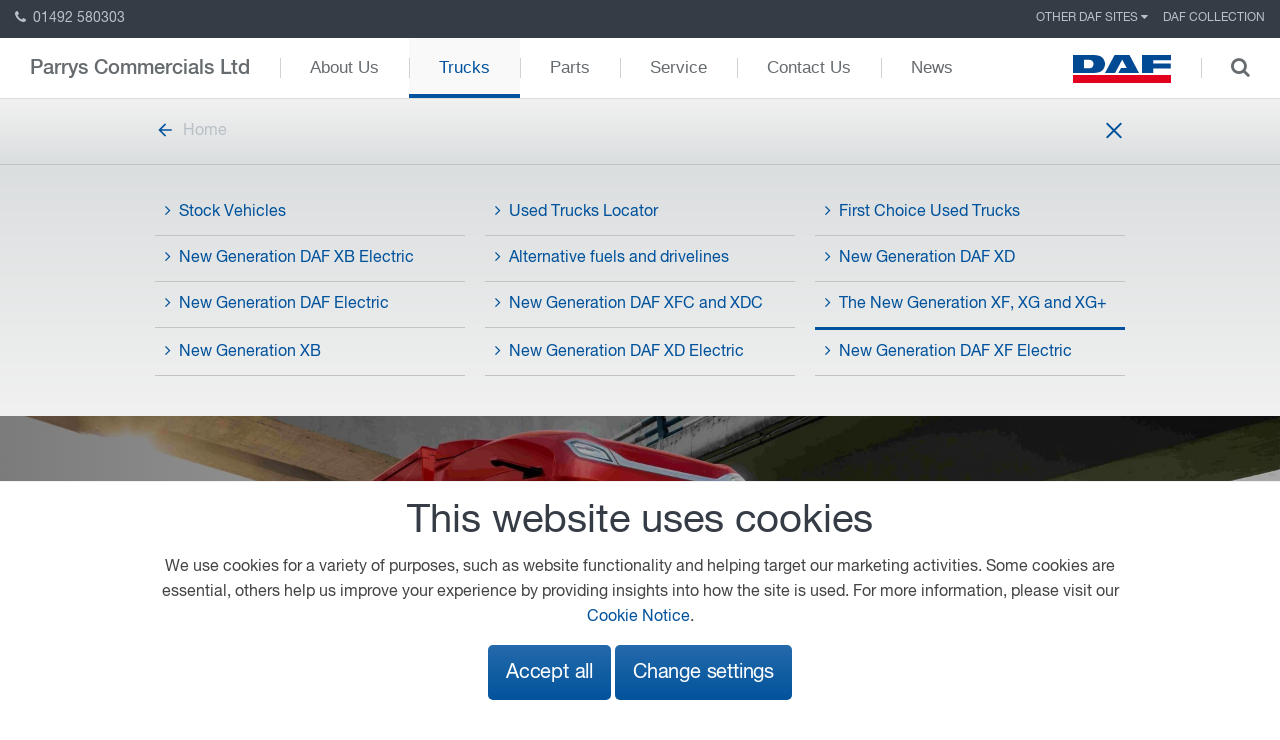

--- FILE ---
content_type: text/html; charset=UTF-8
request_url: https://www.parryscommercials.co.uk/trucks/new-generation-xf-xg-and-xg/
body_size: 12366
content:
<!DOCTYPE html>
<!--[if lt IE 8]><html class="no-js lt-ie9 lt-ie8"lang="en"> <![endif]-->
<!--[if (IE 8)&!(IEMobile)]><html class="no-js lt-ie9"lang="en"><![endif]-->
<!--[if (IE 9)&!(IEMobile)]><html class="no-js ie9"lang="en"><![endif]-->
<!--[if gt IE 8]><!-->
<html class="no-js" lang="en">
<!--<![endif]-->
<head>
    <meta charset="utf-8">
	<!-- Prefetch the DNS for externally hosted files - http://goo.gl/TOCXgm -->
    <link href="https://fonts.googleapis.com" rel="dns-prefetch">
	<!-- <link rel="dns-prefetch" href="https://www.google-analytics.com"> -->
    <meta content="chrome=1" http-equiv="X-UA-Compatible">
	
    <title>Discover the New Generation DAF XF, XG and XG</title>
  
    	     
	<!-- Google Material Icons CDN -->
    <link href="https://fonts.googleapis.com/icon?family=Material+Icons" rel="stylesheet">
    <link href="/assets/styles/css/style.css?v=4" rel="stylesheet">
    <link href="/assets/styles/css/careers-2024.css" rel="stylesheet">
	<link href="https://fonts.googleapis.com/css?family=PT+Sans+Narrow:400,700" rel="stylesheet">
    
    <style>
        .background-slide-up-content .transform {
            transform: translateY(130px);
            -webkit-transform: translateY(130px);
            -ms-transform: translateY(130px);
        }
        
        @media (max-width: 767px) {
            .background-slide-up-content .transform {
                transform: translateY(0);
                -webkit-transform: translateY(0);
                -ms-transform: translateY(0);
            }
        }
        
        .ap-slidenav-previous:before {
            content: '\f104';
        }
        
        .ap-slidenav-next:before {
            content: '\f105';
        }
        
                     .quote {
        background-color: #353c45;
    }
    
    .quote p {
        font-size: 22px;
        line-height: 30px;
        color: #fff;
        font-family: 'HelveticaNeueLTStd-Lt';
    }
    
    .quote img {
        width: 80%;
        bottom: 0;
    }
    
    .quote .p-t-80 {
        padding-top: 80px;
    }
    
    .quote .p-b-80 {
        padding-bottom: 80px;
    }
    
    .quote svg {
        position: absolute;
        left: -30px;
    }
    </style>

	<!-- Viewport Meta-->
    <meta content="width=device-width,initial-scale=1,maximum-scale=2,user-scalable=1" name="viewport"><!-- SEO Meta -->

        <meta content="INDEX,FOLLOW" name="robots">
        
    <meta name="google-site-verification" content="jA0c4HT3UgrLhSC6aC7xMqesEC-FYP9pjvpIXS__his" />
    <meta name="description" content="The new benchmark in efficiency, safety and driver comfort:
&#039;International Truck of the Year 2022&#039;">
    <meta name="author" content="A&P">
    <meta property="og:url"                content="https://www.parryscommercials.co.uk" />
    <meta property="og:type"               content="page" />
    <meta property="og:title"              content="Discover the New Generation DAF XF, XG and XG" />
    <meta property="og:description"        content="The new benchmark in efficiency, safety and driver comfort:
&#039;International Truck of the Year 2022&#039;" />
    <meta property="og:image"              content="https://www.parryscommercials.co.uk/images/social-share.jpg" />    
    
	<!-- Favicons - use http://realfavicongenerator.net/ to generate -->
    <link href="https://www.parryscommercials.co.uk/favicon.ico" rel="shortcut icon" type="image/ico">
	
	<!-- Make things look nicer for IE Mobile -->
    <!--[if IEMobile]><meta http-equiv="cleartype" content="on"><![endif]-->
	
	
	
	
</head>
<body itemscope itemtype="http://schema.org/WebPage" class="standardpage sub-nav-open">
	
<!-- Header -->
<header>
  <nav class="top-nav ap-text-uppercase">
		<a href="tel:01492 580303" class="top-nav-phone"><i class="ap-icon-phone"></i> 01492 580303</a>
	    <ul class="ap-subnav">
		
	<!-- top nav -->
			
			  <li class="">
				<div data-ap-dropdown>
				    <div class="dropdown">
					  					  Other DAF Sites 
					  					  <i class="ap-icon-caret-down"></i>
				    </div>
				    <div class="ap-dropdown">
					  	<ul class="ap-list">
													<li class="">
														<a href="http://www.daf.co.uk/en-gb" target="_blank">
													 	daf.co.uk 
														</a>
													</li>
					 	 
								<li class="ap-nav-divider"></li>
					    							
							
							
							
							
						  
													<li class="">
														<a href="https://www.dafdealernetwork.co.uk/" target="_blank">
													 	DAF Dealer Network 
														</a>
													</li>
					 	 
								<li class="ap-nav-divider"></li>
					    							
							
							
							
							
						  
													<li class="">
														<a href="http://www.dafbbi.com/en" target="_blank">
													 	DAF Bodybuilder Info 
														</a>
													</li>
					 	 
								<li class="ap-nav-divider"></li>
					    							
							
							
							
							
						  
													<li class="">
														<a href="https://www.trptruckandtrailerparts.com/" target="_blank">
													 	TRP Website 
														</a>
													</li>
					 								
							
							
							
							
						  
																			
											  </ul>
				    </div>
				</div>
			  </li>
			  
			  
			  			  
			  
		
		
			
			  <li class="">
				  				    <a href="/daf-collection/" target="_self">
				  	  
					  DAF Collection				  				    </a>
				  			  </li>
		
		
			
	<!-- END top nav -->
		
	   
	
    </ul>
  </nav>

  <div class="mobile-menu ap-hidden-large">
    <div class="ap-grid">
      <div class="ap-width-1-2">
        		  <a href="https://www.daf.co.uk/en-gb" target="_blank"><img src="/assets/images/daf.svg"></a>
      </div>
      <div class="ap-width-1-2">
        <div class="ap-text-right">
          <a href="#menu" data-ap-offcanvas="{mode:'slide'}">
			 <span class="ap-hidden-large" style="padding-right: 8px; color: #b9c1c6;">Main Menu</span>
            <div id="nav-icon2">
              <span></span>
              <span></span>
              <span></span>
              <span></span>
              <span></span>
              <span></span>
            </div>
          </a>
        </div>
      </div>
    </div>
  </div>

  <div id="menu" class="ap-offcanvas">
    <div class="ap-offcanvas-bar ap-offcanvas-bar-flip">
      <ul class="ap-list">
        <li><a href="/">Home</a></li>
       
		<!-- main nav mobile -->
		
			    <li class="">
				  					<a href="/about-us/" target="_self">
				  					  About Us				  				    </a>
				  				</li>
		
			    <li class="ap-active ">
				  					<a href="/trucks/" target="_self">
				  					  Trucks				  				    </a>
				  				</li>
		
			    <li class="">
				  					<a href="/parts/" target="_self">
				  					  Parts				  				    </a>
				  				</li>
		
			    <li class="">
				  					<a href="/service/" target="_self">
				  					  Service				  				    </a>
				  				</li>
		
			    <li class="">
				  					<a href="/contact-us/" target="_self">
				  					  Contact Us				  				    </a>
				  				</li>
		
			    <li class="">
				  					<a href="/news/" target="_self">
				  					  News				  				    </a>
				  				</li>
				<!-- END main nav mobile -->
      </ul>
    </div>
  </div>

  <nav class="main-nav ap-navbar ap-hidden-small ap-hidden-medium">
    <ul class="ap-navbar-nav">
      <li class="dealer-name"><a href="/">Parrys Commercials Ltd</a></li>
		
		
		
        <!-- main nav -->
		
			    <li class="">
				  					<a href="/about-us/" target="_self">
				  					  About Us				  				    </a>
				  				</li>
		
			    <li class="ap-active ">
				  					<a href="/trucks/" target="_self">
				  					  Trucks				  				    </a>
				  				</li>
		
			    <li class="">
				  					<a href="/parts/" target="_self">
				  					  Parts				  				    </a>
				  				</li>
		
			    <li class="">
				  					<a href="/service/" target="_self">
				  					  Service				  				    </a>
				  				</li>
		
			    <li class="">
				  					<a href="/contact-us/" target="_self">
				  					  Contact Us				  				    </a>
				  				</li>
		
			    <li class="">
				  					<a href="/news/" target="_self">
				  					  News				  				    </a>
				  				</li>
				<!-- END main nav -->
		
    </ul>
    <div class="ap-navbar-flip dealer-name">
        <ul class="ap-navbar-nav">
            <li>
								<a href="https://www.daf.co.uk/en-gb" target="_blank"><img src="/assets/images/daf.svg"></a>
			</li>
			<li><a href="#" class="open-search"><i class="ap-icon-search"></i></a></li>
			<li class="nav-search">
							<form action="/search-results/" method="get" enctype="multipart/form-data" class="ap-form">
					<div class="ap-form-icon">
						 <button class="ap-button"><i class="ap-icon-search"></i></button>
    					 <input type="text" placeholder="search" name="q" value="">
					</div>
				</form>
			</li>
        </ul>
    </div>
  </nav>


  <!-- main nav - subnav (3731) -->
  
		  <nav class="sub-nav">
			<div class="ap-container ap-container-center">
			  <a href="/" class="back"><svg id="arrow-back" viewBox="0 0 48 48" title="arrow-back" width="20px" height="100%"><path d="M40 22H15.66l11.17-11.17L24 8 8 24l16 16 2.83-2.83L15.66 26H40v-4z"></path></svg>Home</a>
			  <a href="#" id="open-menu" style="float: right;">
				 <span class="ap-hidden-large" style="padding-right: 8px; color: #b9c1c6;">Sub Menu</span>
				<div id="sub-nav-icon">
				  <span></span>
				  <span></span>
				  <span></span>
				  <span></span>
				  <span></span>
				  <span></span>
				</div>
			  </a>
			</div>
		  </nav>

		  <div class="toggle">
			<div class="ap-container ap-container-center">
			  <ul class="ap-list ap-grid">
								  
				  		 <li class="ap-width-1-1 ap-width-medium-1-3 ">
													<a href="/new-trucks/" target="_self">
													  <i class="ap-icon-angle-right"></i>Stock Vehicles													</a>
												</li>
								  
				  		 <li class="ap-width-1-1 ap-width-medium-1-3 ">
													<a href="/used-trucks/" target="_self">
													  <i class="ap-icon-angle-right"></i>Used Trucks Locator													</a>
												</li>
								  
				  		 <li class="ap-width-1-1 ap-width-medium-1-3 ">
													<a href="/trucks/first-choice/" target="_self">
													  <i class="ap-icon-angle-right"></i>First Choice Used Trucks													</a>
												</li>
								  
				  		 <li class="ap-width-1-1 ap-width-medium-1-3 ">
													<a href="/trucks/new-generation-daf-xb-electric/" target="_self">
													  <i class="ap-icon-angle-right"></i>New Generation DAF XB Electric													</a>
												</li>
								  
				  		 <li class="ap-width-1-1 ap-width-medium-1-3 ">
													<a href="/trucks/alternative-fuels-and-drivelines/" target="_self">
													  <i class="ap-icon-angle-right"></i>Alternative fuels and drivelines													</a>
												</li>
								  
				  		 <li class="ap-width-1-1 ap-width-medium-1-3 ">
													<a href="/trucks/new-generation-daf-xd/" target="_self">
													  <i class="ap-icon-angle-right"></i>New Generation DAF XD													</a>
												</li>
								  
				  		 <li class="ap-width-1-1 ap-width-medium-1-3 ">
													<a href="/trucks/new-generation-daf-electric/" target="_self">
													  <i class="ap-icon-angle-right"></i>New Generation DAF Electric													</a>
												</li>
								  
				  		 <li class="ap-width-1-1 ap-width-medium-1-3 ">
													<a href="/trucks/new-generation-daf-xfc-and-xdc/" target="_self">
													  <i class="ap-icon-angle-right"></i>New Generation DAF XFC and XDC													</a>
												</li>
								  
				  		 <li class="ap-width-1-1 ap-width-medium-1-3 ap-active ">
													<a href="/trucks/new-generation-xf-xg-and-xg/" target="_self">
													  <i class="ap-icon-angle-right"></i>The New Generation XF, XG and XG+													</a>
												</li>
								  
				  		 <li class="ap-width-1-1 ap-width-medium-1-3 ">
													<a href="/trucks/new-generation-daf-xb/" target="_self">
													  <i class="ap-icon-angle-right"></i>New Generation XB													</a>
												</li>
								  
				  		 <li class="ap-width-1-1 ap-width-medium-1-3 ">
													<a href="/trucks/new-generation-xd-electric/" target="_self">
													  <i class="ap-icon-angle-right"></i>New Generation DAF XD Electric													</a>
												</li>
								  
				  		 <li class="ap-width-1-1 ap-width-medium-1-3 ">
													<a href="/trucks/new-generation-daf-xf-electric/" target="_self">
													  <i class="ap-icon-angle-right"></i>New Generation DAF XF Electric													</a>
												</li>
							  </ul>
			</div>
		  </div>
  
</header>
<!-- standard.php -->
<!-- hero-header-lg.php -->

	<section class="large-banner cta-box  ap-text-center">
	
	
  <figure class="ap-overlay">
    <span class="overlay-color"></span>
  
    	<img src="[data-uri]"  
	width="1" height="1" alt="Start the Future" class="js-image img-responsive lazy"
 data-desktop-src="/content/images/61/header_lg/desktop/xg_10.jpg"
 data-desktop-1x-src="/content/images/61/header_lg/desktop/1x_xg_10.jpg" 
 data-tablet-src="/content/images/61/header_lg/tablet/xg_10.jpg"
 data-tablet-1x-src="/content/images/61/header_lg/tablet/1x_xg_10.jpg" 
 data-mobile-src="/content/images/61/header_lg/mobile/xg_10.jpg"
 data-mobile-1x-src="/content/images/61/header_lg/mobile/1x_xg_10.jpg" 
/>
	<figcaption class="ap-overlay-panel ap-container ap-container-center ap-flex ap-flex-middle  ap-text-left">
      <div class="ap-grid ap-width-1-1">
        <div class="ap-width-1-1 ap-width-large-5-12">
		        		  <h1>Start the Future</h1>
		        		  <h2>Discover the New Generation DAF XF, XG and XG⁺</h2>
		                	<p>The new benchmark in efficiency, safety and driver comfort:
'International Truck of the Year 2022'</p>
						</div>
		  
	  	<!-- CTA boxes -->
		      </div>
		
    </figcaption>
  </figure>

	</section>
<!-- quick-links.php -->
<section class="links">
  <div class="ap-container ap-container-center">
    <div class="ap-grid">
		
				
		
						<div class="ap-width-1-1 ap-width-medium-1-2">
        			<a href="/contact-us/" class="ap-button ap-button-primary ap-width-1-1" target="_self"><i class="fa fa-envelope"></i> Contact Us</a>
				</div>
				
						<div class="ap-width-1-1 ap-width-medium-1-2">
        			<a href="https://www.daf.co.uk/en-gb/trucks/3d-daf-truck-configurator" class="ap-button ap-button-primary ap-width-1-1" target="_blank"><i class="fa fa-cogs"></i> Truck Configurator</a>
				</div>
				

				
    </div>
  </div>
</section>

<!-- image-grid.php -->


<section class="video ">
  <div class="ap-container ap-container-center">
    <div class="ap-grid">
		
				
		  <div class="ap-width-1-1 ap-width-medium-1-2">
						  <h3>When dimensions are given space, something unique is born</h3>
						<p>The European Commission has introduced new masses and dimensions regulations with the objective to push the boundaries in terms of both emissions (CO2), traffic safety and driver comfort. DAF is the first of all European truck manufacturers to introduce a full new generation of trucks featuring a highly attractive and very aerodynamic design, using the additional freedom offered by the new legislation.</p>

<p>Class-leading efficiency, safety and driver comfort come together in the game-changing New Generation DAF trucks. That is why they have been awarded &lsquo;International Truck of the Year 2022&rsquo;, the most prestigious recognition in the truck industry.</p>		  </div>
			  
		  <div class="ap-width-1-1 ap-width-medium-1-2 video-1">
			<figure class="ap-overlay ap-width-1-1">
			  <img src="[data-uri]"  
	width="1" height="1" alt="When dimensions are given space, something unique is born" class="js-image img-responsive"
 data-desktop-src="/content/images/61/video_grid/desktop/itoy-logo-finalv3.png"
 data-desktop-1x-src="/content/images/61/video_grid/desktop/1x_itoy-logo-finalv3.png" 
 data-tablet-src="/content/images/61/video_grid/tablet/itoy-logo-finalv3.png"
 data-tablet-1x-src="/content/images/61/video_grid/tablet/1x_itoy-logo-finalv3.png" 
 data-mobile-src="/content/images/61/video_grid/mobile/itoy-logo-finalv3.png"
 data-mobile-1x-src="/content/images/61/video_grid/mobile/1x_itoy-logo-finalv3.png" 
/>
			</figure>
		  </div>
		
				
    </div>
  </div>
</section>

<!-- video-banner.php -->


<section class="video video-banner ap-text-center ">
  
  <figure class="ap-overlay">
	  <span class="overlay-color"></span>
	 <img src="[data-uri]"  
	width="1" height="1" alt="Discover the New Generation DAF" class="js-image img-responsive"
 data-desktop-src="/content/images/61/video_banner/desktop/introduction-video-image-2021038_1.jpg"
 data-desktop-1x-src="/content/images/61/video_banner/desktop/1x_introduction-video-image-2021038_1.jpg" 
 data-tablet-src="/content/images/61/video_banner/tablet/introduction-video-image-2021038_1.jpg"
 data-tablet-1x-src="/content/images/61/video_banner/tablet/1x_introduction-video-image-2021038_1.jpg" 
 data-mobile-src="/content/images/61/video_banner/mobile/introduction-video-image-2021038_1.jpg"
 data-mobile-1x-src="/content/images/61/video_banner/mobile/1x_introduction-video-image-2021038_1.jpg" 
/>
	  
	  
	  
	<figcaption class="ap-overlay-panel ap-container ap-container-center ap-flex ap-flex-middle ap-text-left">
  <div class="ap-width-1-1 ap-width-medium-1-3">
<h1>Discover the New Generation DAF</h1><p>In order to view this content, you have to accept our social cookies.</p>  </div>
</figcaption>
	  
	  
  </figure>
</section>
<section class="content">
  <div class="ap-container ap-container-center">
    <div class="ap-grid">
      <div class="ap-width-1-1 ">
		 
			<div class="cookie-page-settings">
		<h3>Change your cookie settings</h3>
		<form>
		<div class="cookie-buttons">
				<a href="#" style="background: linear-gradient(-180deg, #246aab 0%, #02539c 100%); " class="ap-button btn-primary js-cookie-bar-save-settings" data-page_redirect_url="/trucks/new-generation-xf-xg-and-xg/" data-accept_all_cookies="true">Accept all</a>
				<a href="#" style="background: linear-gradient(-180deg, #246aab 0%, #02539c 100%); " class="ap-button cookie-change-settings-button js-Cookie_Bar_Settings_Change" data-cookie-settings-page="true">Change settings</a>
		</div>
		<div class="cookie-change-settings">
			<hr>
				<table class="table">
					<tr>
						<td>Functional cookies</td>
						<td>
							<label class="ap-switch" for="page-on-412">
								<input type="checkbox" id="page-on-412" class="js-Cookie_Bar_Functional_Cookies" checked="checked" disabled="disabled">
								<div class="ap-switch-slider ap-switch-on-off round js-Cookie_Bar_Functional_Cookies_Toggle"></div>
							</label>
						</td>
					</tr>
					<tr>
						<td>Allow analytics cookies</td>
						<td>
							<label class="ap-switch" for="page-on-413">
								<input type="checkbox" id="page-on-413" class="js-Cookie_Bar_Allow_Analaytics_Cookies"  >
								<div class="ap-switch-slider ap-switch-on-off round js-Cookie_Bar_Allow_Analaytics_Cookies_Toggle"></div>
							</label>
						</td>
					</tr>
					<tr>
						<td>Allow functional - social cookies</td>
						<td>
							<label class="ap-switch" for="page-on-414">
								<input type="checkbox" id="page-on-414" class="js-Cookie_Bar_Allow_Functional_Social_Cookies"  >
								<div class="ap-switch-slider ap-switch-on-off round js-Cookie_Bar_Allow_Functional_Social_Cookies_Toggle"></div>
							</label>
						</td>
					</tr>
					<tr>
						<td>Allow marketing cookies</td>
						<td>
							<label class="ap-switch" for="page-on-415">
								<input type="checkbox" id="page-on-415" class="js-Cookie_Bar_Allow_Marketing_Cookies"  >
								<div class="ap-switch-slider ap-switch-on-off round js-Cookie_Bar_Allow_Marketing_Cookies_Toggle"></div>
							</label>
						</td>
					</tr>
				</table>
			<hr>
		</div>
		</form>
	</div>
	<div class="clearfix"></div>
	
		  
      </div>
    </div>
  </div>
</section>
  
<!-- standard-text.php -->


<section class="content ">
  <div class="ap-container ap-container-center">
    <div class="ap-grid">
      <div class="ap-width-1-1 ">
		  
		  <h2 style="text-align:center">Large, larger, largest</h2>

<p style="text-align:center">The New XF, XG and XG+ represent DAF new generation of long distance trucks, ready for the future. Taking full advantage of the new European Masses &amp; Dimensions, all three cab variants excel in a beautiful and highly aerodynamic design. In addition, they offer a huge interior space for unmatched driver comfort.</p>		  
      </div>
    </div>
  </div>
</section>



<!-- hero-popup -->
<section class="background-slide-up-content">
    <figure class="ap-overlay">
        		<img src="[data-uri]"  
	width="1" height="1" alt="DAF XF" class="js-image img-responsive lazy"
 data-desktop-src="/content/images/61/header_lg/desktop/2021175_interactief_1a-trucks_3.png"
 data-desktop-1x-src="/content/images/61/header_lg/desktop/1x_2021175_interactief_1a-trucks_3.png" 
 data-tablet-src="/content/images/61/header_lg/tablet/2021175_interactief_1a-trucks_3.png"
 data-tablet-1x-src="/content/images/61/header_lg/tablet/1x_2021175_interactief_1a-trucks_3.png" 
 data-mobile-src="/content/images/61/header_lg/mobile/2021175_interactief_1a-trucks_3.png"
 data-mobile-1x-src="/content/images/61/header_lg/mobile/1x_2021175_interactief_1a-trucks_3.png" 
/>
        <figcaption class="ap-overlay-panel ap-overlay-background ap-flex ap-flex-bottom">
            <div class="ap-container ap-container-center">
                        <div class="ap-grid">
							                            <div class="ap-width-1-1 ap-width-medium-1-3">
                                <div class="transform">
                                    <h3>XF</h3>
                                    <p>Setting the standard<br />
2.360 mm cab length<br />
1.900 &ndash; 2.075 mm standing height<br />
9,73 m&sup3; cab volume</p>                                </div>
                            </div>
							                            <div class="ap-width-1-1 ap-width-medium-1-3">
                                <div class="transform">
                                    <h3>XG⁺</h3>
                                    <p>The new DAF flagship<br />
2.690 mm cab length<br />
2.145 &ndash; 2.195 mm standing height<br />
12,50 m&sup3; cab volume</p>                                </div>
                            </div>
							                            <div class="ap-width-1-1 ap-width-medium-1-3">
                                <div class="transform">
                                    <h3>XG</h3>
                                    <p>A league of its own<br />
2.690 mm cab length<br />
2.025 &ndash; 2.075 mm standing height<br />
11,85 m&sup3; cab volume</p>                                </div>
                            </div>
							                        </div>
            </div>
        </figcaption>
    </figure>
</section>
<!-- infographics.php -->


<section class="interactive grey">
  <div class="ap-container ap-container-center">
    <div class="ap-grid">
		
	  <!-- infographic.php -->


      <div class="ap-width-1-1 ap-width-large-1-3">
        <div class="ap-panel">
          <div class="ap-flex ap-flex-middle ap-flex-center">
            <div>
				
								<img src="/assets/images/icons/daf_icons/TE_lower_fuel_consumption_rgb_outline.png"class="img-responsive" width="120px" />				
								                <p  class="count"><span class="count" data-count="10.0">0</span>%</p>
												  <p>higher fuel efficiency</p>
								
            </div>
          </div>
        </div>
      </div>
     
<!-- infographic.php -->


      <div class="ap-width-1-1 ap-width-large-1-3">
        <div class="ap-panel">
          <div class="ap-flex ap-flex-middle ap-flex-center">
            <div>
				
								<img src="/assets/images/icons/daf_icons/divers_trucks_rgb_outline.png"class="img-responsive" width="120px" />				
								                <p  class="count"><span class="count" data-count="12.5">0</span></p>
												  <p>m3 cab volume</p>
								
            </div>
          </div>
        </div>
      </div>
     
<!-- infographic.php -->


      <div class="ap-width-1-1 ap-width-large-1-3">
        <div class="ap-panel">
          <div class="ap-flex ap-flex-middle ap-flex-center">
            <div>
				
								<img src="/assets/images/icons/daf_icons/xfcf_higher_vehicle_availability_rgb_outline.png"class="img-responsive" width="120px" />				
								                <p  class="count"><span class="count" data-count="200000.0">0</span></p>
												  <p>km service intervals</p>
								
            </div>
          </div>
        </div>
      </div>
     
		
      		
    </div>
  </div>
</section>

<!-- tooltip / hotspot -->

<!-- D: 3840x1300, T: 1920x2000, M: 900x1200 for both large images -->
<section class="tooltips banner banner-hide">
    <figure class="ap-overlay">
		<img src="" alt="The calling card of every transport operator" class="js-card-image"  data-desktop-src="/content/images/61/hotspot/desktop/homepage-hotspot-introduction-image-4_1.jpg"
 data-desktop-1x-src="/content/images/61/hotspot/desktop/1x_homepage-hotspot-introduction-image-4_1.jpg" 
 data-desktop small-src="/content/images/61/hotspot/desktop_sm/homepage-hotspot-introduction-image-4_1.jpg"
 data-desktop small-1x-src="/content/images/61/hotspot/desktop_sm/1x_homepage-hotspot-introduction-image-4_1.jpg" 
 data-tablet-src="/content/images/61/hotspot/tablet/homepage-hotspot-introduction-image-4_1.jpg"
 data-tablet-1x-src="/content/images/61/hotspot/tablet/1x_homepage-hotspot-introduction-image-4_1.jpg" 
 data-mobile-src="/content/images/61/hotspot/mobile/homepage-hotspot-introduction-image-4_1.jpg"
 data-mobile-1x-src="/content/images/61/hotspot/mobile/1x_homepage-hotspot-introduction-image-4_1.jpg" 
>
        <figcaption class="ap-overlay-panel ap-container ap-container-center ap-flex ap-flex-middle ap-text-left">
            <div class="ap-grid">
                <div class="ap-width-1-1 ap-width-medium-5-12">
                    <h1>The calling card of every transport operator</h1>                    <p>The New Generation XF, XG and XG⁺ look fantastic. Their attractive, distinctive exterior design is characterized by unmatched aerodynamics. Beauty meets functionality.</p>
                                    </div>
            </div>
        </figcaption>
        <div class="ap-flex ap-flex-center ap-flex-middle enter-tooltips">
            <div class="border">
                <button class="ap-button  main-image-open" data-target="main-image-60045">+</button>
            </div>
        </div>
    </figure>
</section>
    
<section class="tooltips tooltips-image main-image-60045">
    <figure class="ap-overlay">
		<img src="" alt="daf truck" class="js-card-image"  data-desktop-src="/content/images/61/hotspot/desktop/homepage-hotspot-image_2_1.jpg"
 data-desktop-1x-src="/content/images/61/hotspot/desktop/1x_homepage-hotspot-image_2_1.jpg" 
 data-desktop small-src="/content/images/61/hotspot/desktop_sm/homepage-hotspot-image_2_1.jpg"
 data-desktop small-1x-src="/content/images/61/hotspot/desktop_sm/1x_homepage-hotspot-image_2_1.jpg" 
 data-tablet-src="/content/images/61/hotspot/tablet/homepage-hotspot-image_2_1.jpg"
 data-tablet-1x-src="/content/images/61/hotspot/tablet/1x_homepage-hotspot-image_2_1.jpg" 
 data-mobile-src="/content/images/61/hotspot/mobile/homepage-hotspot-image_2_1.jpg"
 data-mobile-1x-src="/content/images/61/hotspot/mobile/1x_homepage-hotspot-image_2_1.jpg" 
>
        <figcaption class="ap-overlay-panel">
            <!-- Buttons -->
			<div class="border" style="position: relative; left: 44%; top: 65%;" data-ap-tooltip="{pos:'top'}" title="Stylish grille">
                <button class="ap-button open-pop" data-target="60045-1">+</button>
            </div>			
			<div class="border" style="position: relative; left: 32%; top: 78%;" data-ap-tooltip="{pos:'top'}" title="Steel bumper">
                <button class="ap-button open-pop" data-target="60045-2">+</button>
            </div>			
			<div class="border" style="position: relative; left: 26%; top: 10%;" data-ap-tooltip="{pos:'top'}" title="LED skylights">
                <button class="ap-button open-pop" data-target="60045-3">+</button>
            </div>			
			<div class="border" style="position: relative; left: 43%; top: 25%;" data-ap-tooltip="{pos:'top'}" title="Aerodynamics">
                <button class="ap-button open-pop" data-target="60045-4">+</button>
            </div>			
			<div class="border" style="position: relative; left: 26%; top: 46%;" data-ap-tooltip="{pos:'top'}" title="Air intake">
                <button class="ap-button open-pop" data-target="60045-5">+</button>
            </div>			
			<div class="border" style="position: relative; left: 25%; top: 70%;" data-ap-tooltip="{pos:'top'}" title="LED Headlights">
                <button class="ap-button open-pop" data-target="60045-6">+</button>
            </div>			

			<div class="ap-grid ap-grid-collapse grid-pos" id="open-60045-1">
                <div class="ap-width-1-1 ap-position-absolute ap-text-center">
                    <button class="ap-button close-pop">+</button>
                </div>
                <div class="ap-width-1-1 ap-width-medium-1-2 content-background ap-flex ap-flex-middle ap-height-1-1">
                    <div class="ap-container ap-container-center ap-width-1-1 ap-width-medium-2-3">
                        <h2>Stylish grille</h2>
                        						<h2 id="hotspot-detail-title">Stylish with chrome accents</h2>

<p>The prominent grille accentuates the elongated front, supporting excellent aerodynamics. The grille has premium chrome accents and is topped with a distinctive logo bar with a glossy inlay to emphasize the vehicles&rsquo; class.</p>                    </div>
                </div>
                <!-- All: 1500x1100 -->
                <div class="ap-width-1-1 ap-width-medium-1-2 ap-cover-background ap-height-1-1 js-image-background"   data-desktop-src="/content/images/61/hotspot-item/desktop/hotspot-detail-grille-logo_1.jpg"
 data-desktop-1x-src="/content/images/61/hotspot-item/desktop/1x_hotspot-detail-grille-logo_1.jpg" 
 data-tablet-src="/content/images/61/hotspot-item/tablet/hotspot-detail-grille-logo_1.jpg"
 data-tablet-1x-src="/content/images/61/hotspot-item/tablet/1x_hotspot-detail-grille-logo_1.jpg" 
 data-mobile-src="/content/images/61/hotspot-item/mobile/hotspot-detail-grille-logo_1.jpg"
 data-mobile-1x-src="/content/images/61/hotspot-item/mobile/1x_hotspot-detail-grille-logo_1.jpg" 
 >
                </div>
            </div>			
			<div class="ap-grid ap-grid-collapse grid-pos" id="open-60045-2">
                <div class="ap-width-1-1 ap-position-absolute ap-text-center">
                    <button class="ap-button close-pop">+</button>
                </div>
                <div class="ap-width-1-1 ap-width-medium-1-2 content-background ap-flex ap-flex-middle ap-height-1-1">
                    <div class="ap-container ap-container-center ap-width-1-1 ap-width-medium-2-3">
                        <h2>Steel bumper</h2>
                        						<h2 id="hotspot-detail-title">Elegant and can stand a knock</h2>

<p>The elegantly designed and nicely integrated steel bumper has a composite skin and consists of three elements to combine lowest vulnerability with low repair costs in case of damage.</p>                    </div>
                </div>
                <!-- All: 1500x1100 -->
                <div class="ap-width-1-1 ap-width-medium-1-2 ap-cover-background ap-height-1-1 js-image-background"   data-desktop-src="/content/images/61/hotspot-item/desktop/homepage-hotspot-detail-steel-bumper_1.jpg"
 data-desktop-1x-src="/content/images/61/hotspot-item/desktop/1x_homepage-hotspot-detail-steel-bumper_1.jpg" 
 data-tablet-src="/content/images/61/hotspot-item/tablet/homepage-hotspot-detail-steel-bumper_1.jpg"
 data-tablet-1x-src="/content/images/61/hotspot-item/tablet/1x_homepage-hotspot-detail-steel-bumper_1.jpg" 
 data-mobile-src="/content/images/61/hotspot-item/mobile/homepage-hotspot-detail-steel-bumper_1.jpg"
 data-mobile-1x-src="/content/images/61/hotspot-item/mobile/1x_homepage-hotspot-detail-steel-bumper_1.jpg" 
 >
                </div>
            </div>			
			<div class="ap-grid ap-grid-collapse grid-pos" id="open-60045-3">
                <div class="ap-width-1-1 ap-position-absolute ap-text-center">
                    <button class="ap-button close-pop">+</button>
                </div>
                <div class="ap-width-1-1 ap-width-medium-1-2 content-background ap-flex ap-flex-middle ap-height-1-1">
                    <div class="ap-container ap-container-center ap-width-1-1 ap-width-medium-2-3">
                        <h2>LED skylights</h2>
                        						<h2 id="hotspot-detail-title">Jewels on the crown</h2>

<p>A typical DAF innovation: Skylights. Offering additional light, beautifully integrated in the roof design. And indeed: looks fantastic. Skylights are standard on the XG and XG⁺ &ndash; with a specific design for each model.</p>                    </div>
                </div>
                <!-- All: 1500x1100 -->
                <div class="ap-width-1-1 ap-width-medium-1-2 ap-cover-background ap-height-1-1 js-image-background"   data-desktop-src="/content/images/61/hotspot-item/desktop/hotspot-detail-led-skylight_1.jpg"
 data-desktop-1x-src="/content/images/61/hotspot-item/desktop/1x_hotspot-detail-led-skylight_1.jpg" 
 data-tablet-src="/content/images/61/hotspot-item/tablet/hotspot-detail-led-skylight_1.jpg"
 data-tablet-1x-src="/content/images/61/hotspot-item/tablet/1x_hotspot-detail-led-skylight_1.jpg" 
 data-mobile-src="/content/images/61/hotspot-item/mobile/hotspot-detail-led-skylight_1.jpg"
 data-mobile-1x-src="/content/images/61/hotspot-item/mobile/1x_hotspot-detail-led-skylight_1.jpg" 
 >
                </div>
            </div>			
			<div class="ap-grid ap-grid-collapse grid-pos" id="open-60045-4">
                <div class="ap-width-1-1 ap-position-absolute ap-text-center">
                    <button class="ap-button close-pop">+</button>
                </div>
                <div class="ap-width-1-1 ap-width-medium-1-2 content-background ap-flex ap-flex-middle ap-height-1-1">
                    <div class="ap-container ap-container-center ap-width-1-1 ap-width-medium-2-3">
                        <h2>Aerodynamics</h2>
                        						<h2 id="hotspot-detail-title">Key to world-class efficiency</h2>

<p>Attractive tapered cab shape with seamlessly fitting body panels and sleekly mounted windscreen and doors result in outstanding aerodynamic and fuel efficiency.</p>                    </div>
                </div>
                <!-- All: 1500x1100 -->
                <div class="ap-width-1-1 ap-width-medium-1-2 ap-cover-background ap-height-1-1 js-image-background"   data-desktop-src="/content/images/61/hotspot-item/desktop/homepage-hotspot-detail-aerodynamics_1.jpg"
 data-desktop-1x-src="/content/images/61/hotspot-item/desktop/1x_homepage-hotspot-detail-aerodynamics_1.jpg" 
 data-tablet-src="/content/images/61/hotspot-item/tablet/homepage-hotspot-detail-aerodynamics_1.jpg"
 data-tablet-1x-src="/content/images/61/hotspot-item/tablet/1x_homepage-hotspot-detail-aerodynamics_1.jpg" 
 data-mobile-src="/content/images/61/hotspot-item/mobile/homepage-hotspot-detail-aerodynamics_1.jpg"
 data-mobile-1x-src="/content/images/61/hotspot-item/mobile/1x_homepage-hotspot-detail-aerodynamics_1.jpg" 
 >
                </div>
            </div>			
			<div class="ap-grid ap-grid-collapse grid-pos" id="open-60045-5">
                <div class="ap-width-1-1 ap-position-absolute ap-text-center">
                    <button class="ap-button close-pop">+</button>
                </div>
                <div class="ap-width-1-1 ap-width-medium-1-2 content-background ap-flex ap-flex-middle ap-height-1-1">
                    <div class="ap-container ap-container-center ap-width-1-1 ap-width-medium-2-3">
                        <h2>Air intake</h2>
                        						<h2 id="hotspot-detail-title">Neatly integrated in the front</h2>

<p>The position of the air intake is carefully chosen. Cool air reaches the engine via the shortest route, which supports fuel efficiency. And the air intakes are obviously nicely integrated in the grille, adding to the sturdy yet elegant design.</p>                    </div>
                </div>
                <!-- All: 1500x1100 -->
                <div class="ap-width-1-1 ap-width-medium-1-2 ap-cover-background ap-height-1-1 js-image-background"   data-desktop-src="/content/images/61/hotspot-item/desktop/homepage-hotspot-detail-air-intake_1.jpg"
 data-desktop-1x-src="/content/images/61/hotspot-item/desktop/1x_homepage-hotspot-detail-air-intake_1.jpg" 
 data-tablet-src="/content/images/61/hotspot-item/tablet/homepage-hotspot-detail-air-intake_1.jpg"
 data-tablet-1x-src="/content/images/61/hotspot-item/tablet/1x_homepage-hotspot-detail-air-intake_1.jpg" 
 data-mobile-src="/content/images/61/hotspot-item/mobile/homepage-hotspot-detail-air-intake_1.jpg"
 data-mobile-1x-src="/content/images/61/hotspot-item/mobile/1x_homepage-hotspot-detail-air-intake_1.jpg" 
 >
                </div>
            </div>			
			<div class="ap-grid ap-grid-collapse grid-pos" id="open-60045-6">
                <div class="ap-width-1-1 ap-position-absolute ap-text-center">
                    <button class="ap-button close-pop">+</button>
                </div>
                <div class="ap-width-1-1 ap-width-medium-1-2 content-background ap-flex ap-flex-middle ap-height-1-1">
                    <div class="ap-container ap-container-center ap-width-1-1 ap-width-medium-2-3">
                        <h2>LED Headlights</h2>
                        						<h2 id="hotspot-detail-title">Truly eye-catching</h2>

<p>The headlights of the New Generation DAF are real eye-catchers. They have integrated Cornering Lights and are crowned with characteristic Daytime Running Lights. Moreover, they feature full LED technology for best vision at night.</p>                    </div>
                </div>
                <!-- All: 1500x1100 -->
                <div class="ap-width-1-1 ap-width-medium-1-2 ap-cover-background ap-height-1-1 js-image-background"   data-desktop-src="/content/images/61/hotspot-item/desktop/hotspot-detail-led-headlights_1.jpg"
 data-desktop-1x-src="/content/images/61/hotspot-item/desktop/1x_hotspot-detail-led-headlights_1.jpg" 
 data-tablet-src="/content/images/61/hotspot-item/tablet/hotspot-detail-led-headlights_1.jpg"
 data-tablet-1x-src="/content/images/61/hotspot-item/tablet/1x_hotspot-detail-led-headlights_1.jpg" 
 data-mobile-src="/content/images/61/hotspot-item/mobile/hotspot-detail-led-headlights_1.jpg"
 data-mobile-1x-src="/content/images/61/hotspot-item/mobile/1x_hotspot-detail-led-headlights_1.jpg" 
 >
                </div>
            </div>			
			
			
            
        </figcaption>
    </figure>
</section>
<!-- content-carousel.php -->


<section class="contacts content-comparison  dark">
  <div class="ap-container ap-container-center">
	  
    	  
			<div class="ap-slidenav-position" data-ap-slider="{infinite: false, center:false}">
			<div class="ap-slider-container">
				<ul class="ap-slider ap-grid-width-medium-1-3" data-ap-grid-match="{target:'.ap-panel, h3, h4, p'}">            
	  
			
		<!-- Content Card -->
	


			
				  <li>
					  <div class="ap-panel">
						<img src="[data-uri]"  
	width="1" height="1" alt="Gianenrico Griffini" class="js-image ap-border-circle js-card-image"
 data-desktop-src="/content/images/61/user_profile/desktop/griffini-itoy.png"
 data-desktop-1x-src="/content/images/61/user_profile/desktop/1x_griffini-itoy.png" 
 data-tablet-src="/content/images/61/user_profile/tablet/griffini-itoy.png"
 data-tablet-1x-src="/content/images/61/user_profile/tablet/1x_griffini-itoy.png" 
 data-mobile-src="/content/images/61/user_profile/mobile/griffini-itoy.png"
 data-mobile-1x-src="/content/images/61/user_profile/mobile/1x_griffini-itoy.png" 
/>

												  <h3>Gianenrico Griffini</h3>
																		  <h4>Chairman, International Truck of the Year</h4>
																		  <p>"With the introduction of its new generation trucks, DAF has delivered a high-tech, heavy-duty vehicle range that sets a new benchmark in the industry."</p>
												  
						
					  </div>
				  </li>

			  

<!-- Content Card -->
	


			
				  <li>
					  <div class="ap-panel">
						<img src="[data-uri]"  
	width="1" height="1" alt="Michael Evertz" class="js-image ap-border-circle js-card-image"
 data-desktop-src="/content/images/61/user_profile/desktop/evertz-itoy.png"
 data-desktop-1x-src="/content/images/61/user_profile/desktop/1x_evertz-itoy.png" 
 data-tablet-src="/content/images/61/user_profile/tablet/evertz-itoy.png"
 data-tablet-1x-src="/content/images/61/user_profile/tablet/1x_evertz-itoy.png" 
 data-mobile-src="/content/images/61/user_profile/mobile/evertz-itoy.png"
 data-mobile-1x-src="/content/images/61/user_profile/mobile/1x_evertz-itoy.png" 
/>

												  <h3>Michael Evertz</h3>
																		  <h4>Owner of Transporte Everts, Germany</h4>
																		  <p>"From now on I am only going to expand my fleet with the newest generation of DAFs. The field test at which I participated has convinced me of the excellence of the driving performance, fuel efficiency and comfort of these great trucks."</p>
												  
						
					  </div>
				  </li>

			  

<!-- Content Card -->
	


			
				  <li>
					  <div class="ap-panel">
						<img src="[data-uri]"  
	width="1" height="1" alt="Wim Veldhoen" class="js-image ap-border-circle js-card-image"
 data-desktop-src="/content/images/61/user_profile/desktop/boerman-itoy.png"
 data-desktop-1x-src="/content/images/61/user_profile/desktop/1x_boerman-itoy.png" 
 data-tablet-src="/content/images/61/user_profile/tablet/boerman-itoy.png"
 data-tablet-1x-src="/content/images/61/user_profile/tablet/1x_boerman-itoy.png" 
 data-mobile-src="/content/images/61/user_profile/mobile/boerman-itoy.png"
 data-mobile-1x-src="/content/images/61/user_profile/mobile/1x_boerman-itoy.png" 
/>

												  <h3>Wim Veldhoen</h3>
																		  <h4>Co-director of the Boerman Group</h4>
																		  <p>"As a testing partner we have been very enthusiastic. With this new series of trucks DAF is setting a new standard. And we were at the front of the queue of those to order the trucks. Great news for us as business-men, as well as for our drivers."</p>
												  
						
					  </div>
				  </li>

			  

<!-- Content Card -->
	


			
				  <li>
					  <div class="ap-panel">
						<img src="[data-uri]"  
	width="1" height="1" alt="Bart van Lontringen" class="js-image ap-border-circle js-card-image"
 data-desktop-src="/content/images/61/user_profile/desktop/bart-van-lotringen-itoy.png"
 data-desktop-1x-src="/content/images/61/user_profile/desktop/1x_bart-van-lotringen-itoy.png" 
 data-tablet-src="/content/images/61/user_profile/tablet/bart-van-lotringen-itoy.png"
 data-tablet-1x-src="/content/images/61/user_profile/tablet/1x_bart-van-lotringen-itoy.png" 
 data-mobile-src="/content/images/61/user_profile/mobile/bart-van-lotringen-itoy.png"
 data-mobile-1x-src="/content/images/61/user_profile/mobile/1x_bart-van-lotringen-itoy.png" 
/>

												  <h3>Bart van Lontringen</h3>
																		  <h4>Senior Director Styling and Design, DAF Trucks</h4>
																		  <p>"The New Generation DAF trucks are the result of the biggest design project ever undertaken in our history. The aim was to make Europe's most desirable trucks."</p>
												  
						
					  </div>
				  </li>

			  

<!-- Content Card -->
	


			
				  <li>
					  <div class="ap-panel">
						<img src="[data-uri]"  
	width="1" height="1" alt="Harry Wolters" class="js-image ap-border-circle js-card-image"
 data-desktop-src="/content/images/61/user_profile/desktop/harry-wolters-itoy.png"
 data-desktop-1x-src="/content/images/61/user_profile/desktop/1x_harry-wolters-itoy.png" 
 data-tablet-src="/content/images/61/user_profile/tablet/harry-wolters-itoy.png"
 data-tablet-1x-src="/content/images/61/user_profile/tablet/1x_harry-wolters-itoy.png" 
 data-mobile-src="/content/images/61/user_profile/mobile/harry-wolters-itoy.png"
 data-mobile-1x-src="/content/images/61/user_profile/mobile/1x_harry-wolters-itoy.png" 
/>

												  <h3>Harry Wolters</h3>
																		  <h4>President, DAF Trucks N.V.</h4>
																		  <p>"This unique achievement is a true team effort! The New Generation DAF XF, XG & XG+ is the result of thoroughly listening to our customers and their drivers and always going the extra mile to deliver the best achievable transport solutions"</p>
												  
						
					  </div>
				  </li>

			  


	
				
				</ul>
			</div>
			<a href="" class="ap-slidenav ap-slidenav-contrast ap-slidenav-previous" data-ap-slider-item="previous"></a>
			<a href="" class="ap-slidenav ap-slidenav-contrast ap-slidenav-next" data-ap-slider-item="next"></a>
		</div>

		  
  </div>
  <div class="ap-container ap-container-center">
  	</div>
	
</section>

<!-- hero-header-md.php -->

	<section class="medium-banner cta-box  ap-text-center">
	
	
  <figure class="ap-overlay">
	<span class="overlay-color"></span>
	  
    	<img src="[data-uri]"  
	width="1" height="1" alt="" class="js-image img-responsive lazy"
 data-desktop-src="/content/images/61/header_md/desktop/itoy-award-line-up-2023_2.jpg"
 data-desktop-1x-src="/content/images/61/header_md/desktop/1x_itoy-award-line-up-2023_2.jpg" 
 data-tablet-src="/content/images/61/header_md/tablet/itoy-award-line-up-2023_2.jpg"
 data-tablet-1x-src="/content/images/61/header_md/tablet/1x_itoy-award-line-up-2023_2.jpg" 
 data-mobile-src="/content/images/61/header_md/mobile/itoy-award-line-up-2023_2.jpg"
 data-mobile-1x-src="/content/images/61/header_md/mobile/1x_itoy-award-line-up-2023_2.jpg" 
/>


	<figcaption class="ap-overlay-panel ap-container ap-container-center ap-flex ap-flex-middle ap-text-left">
      <div class="ap-grid ap-width-1-1">
        <div class="ap-width-1-1 ap-width-large-2-3">
		                        				</div>
		  
	  	<!-- CTA boxes -->
		      </div>
		
    </figcaption>
  </figure>

	</section>
<!-- hero-header-lg.php -->

	<section class="large-banner cta-box  ap-text-center">
	
	
  <figure class="ap-overlay">
    <span class="overlay-color"></span>
  
    	<img src="[data-uri]"  
	width="1" height="1" alt="DAF Virtual Experience" class="js-image img-responsive lazy"
 data-desktop-src="/content/images/61/header_lg/desktop/virtual-experience-banner.jpg"
 data-desktop-1x-src="/content/images/61/header_lg/desktop/1x_virtual-experience-banner.jpg" 
 data-tablet-src="/content/images/61/header_lg/tablet/virtual-experience-banner.jpg"
 data-tablet-1x-src="/content/images/61/header_lg/tablet/1x_virtual-experience-banner.jpg" 
 data-mobile-src="/content/images/61/header_lg/mobile/virtual-experience-banner.jpg"
 data-mobile-1x-src="/content/images/61/header_lg/mobile/1x_virtual-experience-banner.jpg" 
/>
	<figcaption class="ap-overlay-panel ap-container ap-container-center ap-flex ap-flex-middle  ap-text-left">
      <div class="ap-grid ap-width-1-1">
        <div class="ap-width-1-1 ap-width-large-5-12">
		        		  <h1>DAF Virtual Experience</h1>
		        		  <h2>Experience the New Generation DAF trucks, take a virtual test drive and discover many more activities in the DAF Virtual Experience!</h2>
		        		        	<a href="https://virtualexperience.daf.com/DAF_VE_DNG_Beurs2022/" class="ap-button ap-button-transparent" target="_blank">Visit</a>
				</div>
		  
	  	<!-- CTA boxes -->
		      </div>
		
    </figcaption>
  </figure>

	</section>
<!-- hero-header-sm3.php -->

	<section class="small-banner cta-box  ap-text-center">
	
	
			
    <figure class="ap-overlay">
        <span class="overlay-color"></span>
        <div class="ap-grid ap-grid-collapse">
            <div class="ap-width-1-3">
               				            </div>
            <div class="ap-width-1-3">
                				            </div>
            <div class="ap-width-1-3">
                				            </div>
        </div>
        <figcaption class="ap-overlay-panel ap-container ap-container-center ap-flex ap-flex-middle">
		  <div class="ap-grid ap-width-1-1">
			<div class="ap-width-1-1 ap-width-large-2-3">
                				
																              </div>
		  
			  <!-- CTA boxes -->
			  			</div>
			
        </figcaption>
    </figure>
		

	</section>
<!-- standard-text.php -->


<section class="content dark">
  <div class="ap-container ap-container-center">
    <div class="ap-grid">
      <div class="ap-width-1-1 ">
		  
		  <h2 style="text-align:center">Development drivers</h2>

<p style="text-align:center">Fully aligned with the objectives of the new EU Masses &amp; Dimensions regulations, the New Generation DAF was developed with full focus on the main development criteria: introducing a new industry standard in <strong>efficiency, safety and driver comfort.</strong></p>		  
      </div>
    </div>
  </div>
</section>



<!-- hover cards -->
<section class="grid-images-content-show">
    <div class="ap-grid ap-grid-collapse">
        <a class="ap-width-1-1 ap-width-medium-1-3" href="https://www.daf.co.uk/en-gb/trucks/new-generation-daf/efficiency" target="_blank">
            <figure class="ap-overlay" style="background-image: url('/content/images/61/hover-card/desktop/xg_sky_2.jpg'); background-repeat: no-repeat; background-position: 50% 50%;">
                <img src="/content/images/61/hover-card/desktop/xg_sky_2.jpg" class="ap-invisible" alt="Efficiency of the future"/>
				                <figcaption class="ap-overlay-panel ap-overlay-background ap-flex ap-flex-bottom">
                    <div class="ap-width-1-1">
                    <div class="content-max">
                        <h2>Efficiency of the future</h2>
                        <div class="content-show">
                            <p>Unmatched aerodynamics. New highly efficient powertrains. New Driver Assistant systems. Low vehicle weights. All of these contribute to an exemplary gain in fuel efficiency of up to 10%. And vehicle efficiency even goes further!</p>                        </div>
                    </div>
                    <div class="line ap-width-1-1">
                        <span class="ap-slidenav-next"></span><span class="ap-display-inline-block line"></span>
                    </div>
                    </div>
                </figcaption>
                </figure>
        </a>
        <a class="ap-width-1-1 ap-width-medium-1-3" href="https://www.daf.co.uk/en-gb/trucks/new-generation-daf/safety" target="_blank">
            <figure class="ap-overlay" style="background-image: url('/content/images/61/hover-card/desktop/close_up.jpg'); background-repeat: no-repeat; background-position: 50% 50%;">
                <img src="/content/images/61/hover-card/desktop/close_up.jpg" class="ap-invisible" alt="Safety of the future"/>
				                <figcaption class="ap-overlay-panel ap-overlay-background ap-flex ap-flex-bottom">
                    <div class="ap-width-1-1">
                    <div class="content-max">
                        <h2>Safety of the future</h2>
                        <div class="content-show">
                            <p>Large windows, low window belt lines and the kerb view window set new standards for direct vision. With a robust cab structure, class-leading ergonomics and smart features to make driving safer, the New Generation DAF trucks are the industry leaders when it comes to road safety.</p>                        </div>
                    </div>
                    <div class="line ap-width-1-1">
                        <span class="ap-slidenav-next"></span><span class="ap-display-inline-block line"></span>
                    </div>
                    </div>
                </figcaption>
                </figure>
        </a>
        <a class="ap-width-1-1 ap-width-medium-1-3" href="#" target="_self">
            <figure class="ap-overlay" style="background-image: url('/content/images/61/hover-card/desktop/driver.jpg'); background-repeat: no-repeat; background-position: 50% 50%;">
                <img src="/content/images/61/hover-card/desktop/driver.jpg" class="ap-invisible" alt="Driver comfort of the future"/>
				                <figcaption class="ap-overlay-panel ap-overlay-background ap-flex ap-flex-bottom">
                    <div class="ap-width-1-1">
                    <div class="content-max">
                        <h2>Driver comfort of the future</h2>
                        <div class="content-show">
                            <p>From the driveline to the suspension, from the cab interior to the seats and bunks, every opportunity was seized to deliver superb driver comfort. The result is the smoothest ride on the market combined with the best environment for driving working and relaxing.</p>                        </div>
                    </div>
                    <div class="line ap-width-1-1">
                        <span class="ap-slidenav-next"></span><span class="ap-display-inline-block line"></span>
                    </div>
                    </div>
                </figcaption>
                </figure>
        </a>
		
    </div>
</section>
<!-- hero-header-lg.php -->

	<section class="large-banner cta-box  ap-text-center">
	
	
  <figure class="ap-overlay">
    <span class="overlay-color"></span>
	<figcaption class="ap-overlay-panel ap-container ap-container-center ap-flex ap-flex-middle  ap-text-left">
      <div class="ap-grid ap-width-1-1">
        <div class="ap-width-1-1 ap-width-large-5-12">
		                        				</div>
		  
	  	<!-- CTA boxes -->
		<!-- CTA -->
	

<div class="ap-width-1-1 ap-width-medium-1-3 banner-cta">
  <div class="ap-panel ap-panel-box ap-width-1-1">
	  
		  <h3>Download the app</h3>
				<p>Download the app in App Store or Google Play now!</p>
		  
    		<a href="https://apps.apple.com/us/app/new-generation-daf/id1558461306" class="ap-button" target="_blank">App Store</a>
		  
    		<a href="https://play.google.com/store/apps/details?id=com.daf.app.ar2021" class="ap-button ap-button-primary" target="_blank">Google Play</a>
		  
	  </div>
</div>


      </div>
		
    </figcaption>
  </figure>

	</section>
<!-- cta-panel.php -->


<section class="cta-panel split-background">
  <div class="ap-container ap-container-center">
    <div class="ap-grid ap-grid-collapse " data-ap-grid-match="{target:'.ap-panel'}">
      
	  <!-- cta-panel.php -->


		
	  <div class="ap-width-1-1 ap-width-medium-1-4 ">
        <div class="ap-panel">
			<img src="[data-uri]"  
	width="1" height="1" alt="Brochure New Generation DAF XF, XG, XG+" class="js-image img-responsive"
 data-desktop-src="/content/images/61/cta-panel/desktop/new-generation-daf-brochure_gb_web-cover.jpg"
 data-desktop-1x-src="/content/images/61/cta-panel/desktop/1x_new-generation-daf-brochure_gb_web-cover.jpg" 
 data-mobile-src="/content/images/61/cta-panel/mobile/new-generation-daf-brochure_gb_web-cover.jpg"
 data-mobile-1x-src="/content/images/61/cta-panel/mobile/1x_new-generation-daf-brochure_gb_web-cover.jpg" 
 data-tablet-src="/content/images/61/cta-panel/tablet/new-generation-daf-brochure_gb_web-cover.jpg"
 data-tablet-1x-src="/content/images/61/cta-panel/tablet/1x_new-generation-daf-brochure_gb_web-cover.jpg" 
/>
        </div>
      </div>
      <div class="ap-width-1-1 ap-width-medium-1-4 ">
        <div class="ap-panel content ">
			<div class="ap-flex ap-flex-middle" style="height: 312px;">
				<div>
            			  <h3>Brochure New Generation DAF XF, XG, XG+</h3>
									  <p>Use the button below to download your copy.</p>
						
		  				</div>
			</div>
        </div>
      </div>
		
      		
<!-- cta-panel.php -->


		
	  <div class="ap-width-1-1 ap-width-medium-1-4 ap-margin-top">
        <div class="ap-panel">
			<img src="[data-uri]"  
	width="1" height="1" alt="Specifications" class="js-image img-responsive"
 data-desktop-src="/content/images/61/cta-panel/desktop/specsheets_5.jpg"
 data-desktop-1x-src="/content/images/61/cta-panel/desktop/1x_specsheets_5.jpg" 
 data-mobile-src="/content/images/61/cta-panel/mobile/specsheets_5.jpg"
 data-mobile-1x-src="/content/images/61/cta-panel/mobile/1x_specsheets_5.jpg" 
 data-tablet-src="/content/images/61/cta-panel/tablet/specsheets_5.jpg"
 data-tablet-1x-src="/content/images/61/cta-panel/tablet/1x_specsheets_5.jpg" 
/>
        </div>
      </div>
      <div class="ap-width-1-1 ap-width-medium-1-4 ap-margin-top">
        <div class="ap-panel content blue">
			<div class="ap-flex ap-flex-middle" style="height: 312px;">
				<div>
            			  <h3>Specifications</h3>
									  <p>Specification sheets for the New Generation DAF trucks give a quick overview of our newest products in the DAF Vvehicle program.</p>
						
		  				  <a href="https://www.daf.co.uk/en-gb/trucks/new-generation-daf/specsheets-search-page-ngd" class="ap-button ap-button-primary" target="_blank">View</a>
		  				</div>
			</div>
        </div>
      </div>
		
      		
		
    </div>
  </div>
</section>

<!-- downloads.php -->
	<section class="links">
		<div class="ap-container ap-container-center">
			<div class="ap-grid">
							<div class="ap-width-1-1 ap-width-medium-1-1">
					<a href="/content/files/new_generation_daf_brochure.pdf" class="ap-button ap-button-primary ap-width-1-1" target="_blank" >
						<i class="fa fa-download"></i> 						New Generation DAF Brochure Download					</a>
				</div>
						</div>
		</div>
	</section>
	<!-- hero-header-lg.php -->

	<section class="large-banner cta-box  ap-text-center">
	
	
  <figure class="ap-overlay">
    <span class="overlay-color"></span>
  
    	<img src="[data-uri]"  
	width="1" height="1" alt="" class="js-image img-responsive lazy"
 data-desktop-src="/content/images/61/header_lg/desktop/daf-xf_h2_innovation_truck.jpg"
 data-desktop-1x-src="/content/images/61/header_lg/desktop/1x_daf-xf_h2_innovation_truck.jpg" 
 data-tablet-src="/content/images/61/header_lg/tablet/daf-xf_h2_innovation_truck.jpg"
 data-tablet-1x-src="/content/images/61/header_lg/tablet/1x_daf-xf_h2_innovation_truck.jpg" 
 data-mobile-src="/content/images/61/header_lg/mobile/daf-xf_h2_innovation_truck.jpg"
 data-mobile-1x-src="/content/images/61/header_lg/mobile/1x_daf-xf_h2_innovation_truck.jpg" 
/>
	<figcaption class="ap-overlay-panel ap-container ap-container-center ap-flex ap-flex-middle  ap-text-left">
      <div class="ap-grid ap-width-1-1">
        <div class="ap-width-1-1 ap-width-large-5-12">
		                		  <h2>Truck Innovation Award 2022</h2>
		                	<p>A great example of a new generation of alternative drivelines is the new XF H₂ Innovation Truck with hydrogen internal combustion engine technology which DAF has under development and which was honoured with the ‘Truck Innovation Award 2022’.</p>
						</div>
		  
	  	<!-- CTA boxes -->
		      </div>
		
    </figcaption>
  </figure>

	</section>
<!-- Share -->

<section class="share ">
  <div class="ap-container ap-container-center">
    <div class="ap-grid">
      <div class="ap-width-1-1">
        <div class="share-bar">
          <div class="share-bar-container">
            <div class="ap-flex ap-flex-middle ap-flex-space-between">
              <span>Share this page</span>
              <a href="mailto:"><img src="/assets/images/icons/mail.svg"></a>
              <a target="_blank" href="https://www.facebook.com/sharer/sharer.php?u=http://www.parryscommercials.co.uk/trucks/new-generation-xf-xg-and-xg/"><img src="/assets/images/icons/facebook-dark.svg"></a>
              <a target="_blank" href="https://www.linkedin.com/shareArticle?mini=true&url=http://www.parryscommercials.co.uk/trucks/new-generation-xf-xg-and-xg/&title=New Generation XF, XG and XG⁺=&source=http://www.parryscommercials.co.uk/trucks/new-generation-xf-xg-and-xg/"><img src="/assets/images/icons/linkedin-dark.svg"></a>
              <a target="_blank" href="https://twitter.com/home?status=http://www.parryscommercials.co.uk/trucks/new-generation-xf-xg-and-xg/"><img src="/assets/images/x-dark.svg"></a>
            </div>
          </div>
        </div>
      </div>
    </div>
  </div>
</section><!-- Footer -->
<!-- accreditations.php -->
<section class="accreditations" id="accreditation_logos">
	<div class="ap-container ap-container-center">
		<div class="ap-grid">
			
			<div class="ap-width-1-1 ap-width-medium-1-4">
											<img src="[data-uri]" ; 
	width="1" height="1" alt="Parrys Commercials Ltd" class="js-image dealer_logo"
 data-thumb-src="/content/images/61/dealer_logo/tn/daf_logo_9.jpg"
 data-thumb-1x-src="/content/images/61/dealer_logo/tn/1x_daf_logo_9.jpg" 
 data-desktop-src="/content/images/61/dealer_logo/desktop/daf_logo_9.jpg"
 data-desktop-1x-src="/content/images/61/dealer_logo/desktop/1x_daf_logo_9.jpg" 
 data-tablet-src="/content/images/61/dealer_logo/tablet/daf_logo_9.jpg"
 data-tablet-1x-src="/content/images/61/dealer_logo/tablet/1x_daf_logo_9.jpg" 
 data-mobile-src="/content/images/61/dealer_logo/mobile/daf_logo_9.jpg"
 data-mobile-1x-src="/content/images/61/dealer_logo/mobile/1x_daf_logo_9.jpg" 
/>
						</div>
			
			<div class="ap-width-1-1 ap-width-medium-3-4 ap-text-right">
	
				
			
			</div>
		</div>
	</div>

</section>
<footer>
  <div class="ap-container ap-container-center">
    <div class="ap-grid">
      <div class="ap-width-1-1 ap-width-medium-1-2 ap-width-large-1-4">
        <h3>Parrys Commercials Ltd</h3>
        <ul class="ap-list">
		  	<!-- quicklinks -->
						
				<li class="">
									<a href="/about-us/" target="_self">
					  
					About Us									</a>
								</li>
				
				
		  				
				<li class="">
									<a href="/about-us/our-location/" target="_self">
					  
					Our Location									</a>
								</li>
				
				
		  				
				<li class="">
									<a href="/about-us/opening-times/" target="_self">
					  
					Opening Times									</a>
								</li>
				
				
		  				
				<li class="">
									<a href="/contact-us/" target="_self">
					  
					Contact Us									</a>
								</li>
				
				
		  	        </ul>
      </div>
      <div class="ap-width-1-1 ap-width-medium-1-2 ap-width-large-1-4">
        <h3>DAF & Paccar links</h3>
        <ul class="ap-list">
			<!-- DAF footer links -->
		  				
				<li class="">
									<a href="http://www.daf.com/" target="_blank">
					  
					DAF Trucks N.V.								</a>
								</li>
				
				
								
				
		  				
				<li class="">
									<a href="https://www.daf.co.uk/en-gb" target="_blank">
					  
					DAF UK								</a>
								</li>
				
				
								
				
		  				
				<li class="">
									<a href="https://www.dafdealernetwork.co.uk/" target="_blank">
					  
					DAF Dealer Network								</a>
								</li>
				
				
								
				
		  				
				<li class="">
									<a href="/daf-collection/" target="_self">
					  
					DAF Collection								</a>
								</li>
				
				
								
				
		  				
				<li class="">
									<a href="https://www.trptruckandtrailerparts.com/" target="_blank">
					  
					TRP Truck &amp; Trailer Parts								</a>
								</li>
				
				
								
				
		  				
				<li class="">
									<a href="http://www.leylandtrucksltd.co.uk/en-gb" target="_blank">
					  
					Leyland Trucks								</a>
								</li>
				
				
								
				
		  				
				<li class="">
									<a href="http://www.paccar.com/" target="_blank">
					  
					PACCAR Corporate								</a>
								</li>
				
				
								
				
		  				
				<li class="">
									<a href="http://www.kenworth.com/" target="_blank">
					  
					Kenworth								</a>
								</li>
				
				
								
				
		  				
				<li class="">
									<a href="http://www.peterbilt.com/" target="_blank">
					  
					Peterbilt								</a>
								</li>
				
				
								
				
		  	        </ul>
      </div>
      <div class="ap-width-1-1 ap-width-medium-1-2 ap-width-large-1-4">
        <h3>Our location</h3>
		<p>Graig</p>		<p>Glan Conwy</p>				<p>Colwyn Bay</p>		<p>Clwyd</p>		<p>LL28 5RA</p>        <br>
        <p><a href="tel:01492580303">01492 580303</a></p>
        <p><a href="mailto:service@parrysgb.co.uk">service@parrysgb.co.uk</a></p>
		<!-- TO DO - link to dealer location page -->
       
                <p><a href="/about-us/our-location/">View on map</a></p>
        		<br />
      </div>

		
      <div class="ap-width-1-1 ap-width-medium-1-2 ap-width-large-1-4 social">
				
		 
		  
      </div>
      <div class="ap-width-1-1">
		<ul class="ap-subnav ap-subnav-line">
			<li>&copy; 2026 DAF</li>
			<!--footer links -->
			
			<li class="">
							<a href="/general-conditions/" target="_self">
				  
				General Conditions							</a>
						</li>
			
						
			
			
			
			<li class="">
							<a href="/legal-notice/" target="_self">
				  
				Legal Notice							</a>
						</li>
			
						
			
			
			
			<li class="">
							<a href="/cookies-new/" target="_self">
				  
				Cookie Policy							</a>
						</li>
			
						
			
			
					</ul>
      </div>
    </div>
  </div>
  <p class="ap-text-uppercase paccar"><strong>A paccar company</strong> driven by quality</p>
</footer>


<div class="cookie-bar">
	<div class="ap-container ap-container-center">
		<h2>This website uses cookies</h2>
		<p>We use cookies for a variety of purposes, such as website functionality and helping target our marketing activities. Some cookies are essential, others help us improve your experience by providing insights into how the site is used. For more information, please visit our <a href="/cookies-new/">Cookie Notice</a>.</p>
		<form>
			<div class="cookie-buttons">
				<a href="#" class="ap-button btn-primary js-cookie-bar-save-settings" data-page_redirect_url="/trucks/new-generation-xf-xg-and-xg/" data-accept_all_cookies="true">Accept all</a>
				<a href="#" class="ap-button cookie-change-settings-button js-Cookie_Bar_Settings_Change">Change settings</a>
			</div>
			<div class="cookie-change-settings">
				<hr>
				<table class="table">
					<tr>
						<td>Functional cookies</td>
						<td>
							<label class="ap-switch" for="footer-on-412">
								<input type="checkbox" id="footer-on-412" class="js-Cookie_Bar_Functional_Cookies" checked="checked" disabled="disabled" >
								<div class="ap-switch-slider ap-switch-on-off round js-Cookie_Bar_Functional_Cookies_Toggle"></div>
							</label>
						</td>
					</tr>
					<tr>
						<td>Allow analytics cookies</td>
						<td>
							<label class="ap-switch" for="footer-on-413">
								<input type="checkbox" id="footer-on-413" class="js-Cookie_Bar_Allow_Analaytics_Cookies"  >
								<div class="ap-switch-slider ap-switch-on-off round js-Cookie_Bar_Allow_Analaytics_Cookies_Toggle"></div>
							</label>
						</td>
					</tr>
					<tr>
						<td>Allow functional - social cookies</td>
						<td>
							<label class="ap-switch" for="footer-on-414">
								<input type="checkbox" id="footer-on-414" class="js-Cookie_Bar_Allow_Functional_Social_Cookies"  >
								<div class="ap-switch-slider ap-switch-on-off round js-Cookie_Bar_Allow_Functional_Social_Cookies_Toggle"></div>
							</label>
						</td>
					</tr>
					<tr>
						<td>Allow marketing cookies</td>
						<td>
							<label class="ap-switch" for="footer-on-415">
								<input type="checkbox" id="footer-on-415" class="js-Cookie_Bar_Allow_Marketing_Cookies"  >
								<div class="ap-switch-slider ap-switch-on-off round js-Cookie_Bar_Allow_Marketing_Cookies_Toggle"></div>
							</label>
						</td>
					</tr>
				</table>
				<hr>
				<div class="text-center">
					<a href="/cookies-new/">More info about our cookies</a>
				</div>
			</div>
		</form>
	</div>
</div>
    <script src="https://ajax.googleapis.com/ajax/libs/jquery/3.7.1/jquery.min.js"></script>



	 		<script src="/assets/scripts/min/uikit.min.js"></script>
		
	<script src="/assets/scripts/components/accordion.js"></script>
	<script src="/assets/scripts/components/grid.js"></script>
	<script src="/assets/scripts/components/tooltip.js"></script>
	
	    
	
	
	<script src="/assets/scripts/custom.js"></script>


    <script src="/assets/scripts/custom/file.upload.plugin2.js"></script>


    <script src="/assets/scripts/custom/forms.js?v=1"></script>
    <script src="/assets/scripts/custom/global.js?v=3"></script>
    <script src="/assets/scripts/custom/hotspot.js?v=1"></script>

	    
        <script type="text/javascript" src="https://www.google.com/recaptcha/api.js" async defer></script>


           <script src="https://maps.googleapis.com/maps/api/js?&key=AIzaSyArNTXH_fvu7dgO5iq388dkJ8BZuvbQPFE&callback=GMapInit" type="text/javascript" async defer></script>

    
	<script src="/assets/scripts/infobubble.js"></script>
	
<script>
$(document).ready(function(){
  $(".js-open-map").click(function(){
    $(".show-map").hide();
    $(".map-new").show(); 
  });
});
</script>

<script>
$(document).ready(function(){
  
  $(".grid-images-content-show .ap-width-medium-1-3").hover(function(){
    $(".grid-images-content-show .ap-width-medium-1-3").css("width", "25%");
    $(this).addClass("active-width");
    }, function(){
    $(".grid-images-content-show .ap-width-medium-1-3").css("width", "33.33%");
    $(this).removeClass("active-width");
  });

  $(".close-pop").click(function(){
    $(".grid-pos").hide(500);
  });
    
  $(".open-pop-1").click(function(){
    $(".open-1").show(500);
  });
 
  $(".open-pop-2").click(function(){
    $(".open-2").show(500);
  });
    
    $(".open-main-image").click(function(){
        $(".banner-hide").hide();
        $(".tooltips-image").show();
  });

});
</script>


</body>
</html>

--- FILE ---
content_type: text/css
request_url: https://www.parryscommercials.co.uk/assets/styles/css/careers-2024.css
body_size: 77
content:
.career-search-2024 h2 {
    font-family: 'HelveticaNeueLTStd-UltLt';
}

.career-search-2024 .ap-button {
    line-height: 42px;
    min-height: 42px;
    margin-top: 5px;
}

.career-listing-2024 h3 {
    font-family: 'HelveticaNeueLTStd-UltLt';
    font-size: 34px;
    line-height: 38px;
    margin-bottom: 0px;
}

.career-listing-2024 h4 {
    font-size: 26px;
    line-height: 30px;
    font-family: 'HelveticaNeueLTStd-Lt';
    margin-top: 25px;
}

.career-listing-2024 p {
    font-size: 18px;
    line-height: 22px;
    font-family: 'HelveticaNeueLTStd-Lt';
    margin-bottom: 25px;
}

.career-listing-2024 .ap-button {
    padding-left: 14px;
    padding-right: 14px;
}

.career-listing-2024 .ap-list-line>li:nth-child(n+2) {
    border-top: 1px solid #9F9F9F;
}

.career-listing-2024 span.new {
    background-color: #FA5F02;
    color: #fff;
    text-transform: uppercase;
    font-size: 14px;
    padding: 4px 8px;
    border-radius: 5px;
    line-height: 14px;
    position: relative;
    top: -4px;
}

.career-listing-2024 .view-more .ap-button {
    padding-left: 25px;
    padding-right: 25px;
} 

.sign-up-2024 {
    background-color: #F1F1F1;
    padding: 80px 0;
    margin-top: 30px;
}

.sign-up-2024 h2 {
    font-family: 'HelveticaNeueLTStd-UltLt';
}

.sign-up-2024 p {
    font-family: 'HelveticaNeueLTStd-Lt';
    font-size: 20px;
    margin: 20px 0;
}

.sign-up-2024 .ap-button {
    padding-left: 35px;
    padding-right: 35px;
}

.alerts-modal-2024 h2 {
    font-family: 'HelveticaNeueLTStd-Lt';
    line-height: 44px;
}

.career-2024 .ap-panel {
    background-color: #f1f1f1;
    border-radius: 5px;
    padding: 15px;
}

.career-2024 .ap-table th {
    text-align: left;
    color: #444;
    vertical-align: top;
    font-size: 18px;
    line-height: 21px;
}

.career-2024 .ap-table td {
    text-align: left;
    color: #444;
    vertical-align: top;
     font-size: 18px;
    line-height: 21px;
}

.career-dealer-logo {
    padding: 30px;
}

.career-2024 .usps {
    margin-top: 50px;
}

.career-2024 .usps img {
    width: 75px;
}

.career-2024 .usps p {
    font-family: 'HelveticaNeueLTStd-Lt';
}

.career-2024 .usps h4 {
    font-size: 18px;
    line-height: 22px;
}

.refer-modal h2 {
    font-family: 'HelveticaNeueLTStd-Lt';
}

--- FILE ---
content_type: text/javascript
request_url: https://www.parryscommercials.co.uk/assets/scripts/min/uikit.min.js
body_size: 23553
content:
!function(){var uikit;if(!window.jQuery)throw new Error("UIkit 2.x requires jQuery");uikit=function($){"use strict";if(window.UIkit2){return window.UIkit2}var UI={},_UI=window.UIkit||undefined;if(UI.version="2.27.5",UI.noConflict=function(){if(_UI){window.UIkit=_UI;$.UIkit=_UI;$.fn.ap=_UI.fn}return UI},window.UIkit2=UI,!_UI){window.UIkit=UI}if(UI.$=$,UI.$doc=UI.$(document),UI.$win=UI.$(window),UI.$html=UI.$("html"),UI.support={},UI.support.transition=function(){var transitionEnd=function(){var element=document.body||document.documentElement,transEndEventNames={WebkitTransition:"webkitTransitionEnd",MozTransition:"transitionend",OTransition:"oTransitionEnd otransitionend",transition:"transitionend"},name;for(name in transEndEventNames){if(element.style[name]!==undefined)return transEndEventNames[name]}}();return transitionEnd&&{end:transitionEnd}}(),UI.support.animation=function(){var animationEnd=function(){var element=document.body||document.documentElement,animEndEventNames={WebkitAnimation:"webkitAnimationEnd",MozAnimation:"animationend",OAnimation:"oAnimationEnd oanimationend",animation:"animationend"},name;for(name in animEndEventNames){if(element.style[name]!==undefined)return animEndEventNames[name]}}();return animationEnd&&{end:animationEnd}}(),function(){Date.now=Date.now||function(){return(new Date).getTime()};var vendors=["webkit","moz"];for(var i=0;i<vendors.length&&!window.requestAnimationFrame;++i){var vp=vendors[i];window.requestAnimationFrame=window[vp+"RequestAnimationFrame"];window.cancelAnimationFrame=window[vp+"CancelAnimationFrame"]||window[vp+"CancelRequestAnimationFrame"]}if(/iP(ad|hone|od).*OS 6/.test(window.navigator.userAgent)||!window.requestAnimationFrame||!window.cancelAnimationFrame){var lastTime=0;window.requestAnimationFrame=function(callback){var now=Date.now();var nextTime=Math.max(lastTime+16,now);return setTimeout(function(){callback(lastTime=nextTime)},nextTime-now)};window.cancelAnimationFrame=clearTimeout}}(),UI.support.touch="ontouchstart"in document||window.DocumentTouch&&document instanceof window.DocumentTouch||window.navigator.msPointerEnabled&&window.navigator.msMaxTouchPoints>0||window.navigator.pointerEnabled&&window.navigator.maxTouchPoints>0||false,UI.support.mutationobserver=window.MutationObserver||window.WebKitMutationObserver||null,UI.Utils={},UI.Utils.isFullscreen=function(){return document.webkitFullscreenElement||document.mozFullScreenElement||document.msFullscreenElement||document.fullscreenElement||false},UI.Utils.str2json=function(str,notevil){try{if(notevil){return JSON.parse(str.replace(/([\$\w]+)\s*:/g,function(_,$1){return'"'+$1+'":'}).replace(/'([^']+)'/g,function(_,$1){return'"'+$1+'"'}))}else{return new Function("","var json = "+str+"; return JSON.parse(JSON.stringify(json));")()}}catch(e){return false}},UI.Utils.debounce=function(func,wait,immediate){var timeout;return function(){var context=this,args=arguments;var later=function(){timeout=null;if(!immediate)func.apply(context,args)};var callNow=immediate&&!timeout;clearTimeout(timeout);timeout=setTimeout(later,wait);if(callNow)func.apply(context,args)}},UI.Utils.throttle=function(func,limit){var wait=false;return function(){if(!wait){func.call();wait=true;setTimeout(function(){wait=false},limit)}}},UI.Utils.removeCssRules=function(selectorRegEx){var idx,idxs,stylesheet,_i,_j,_k,_len,_len1,_len2,_ref;if(!selectorRegEx)return;setTimeout(function(){try{_ref=document.styleSheets;for(_i=0,_len=_ref.length;_i<_len;_i++){stylesheet=_ref[_i];idxs=[];stylesheet.cssRules=stylesheet.cssRules;for(idx=_j=0,_len1=stylesheet.cssRules.length;_j<_len1;idx=++_j){if(stylesheet.cssRules[idx].type===CSSRule.STYLE_RULE&&selectorRegEx.test(stylesheet.cssRules[idx].selectorText)){idxs.unshift(idx)}}for(_k=0,_len2=idxs.length;_k<_len2;_k++){stylesheet.deleteRule(idxs[_k])}}}catch(_error){}},0)},UI.Utils.isInView=function(element,options){var $element=$(element);if(!$element.is(":visible")){return false}var window_left=UI.$win.scrollLeft(),window_top=UI.$win.scrollTop(),offset=$element.offset(),left=offset.left,top=offset.top;options=$.extend({topoffset:0,leftoffset:0},options);if(top+$element.height()>=window_top&&top-options.topoffset<=window_top+UI.$win.height()&&left+$element.width()>=window_left&&left-options.leftoffset<=window_left+UI.$win.width()){return true}else{return false}},UI.Utils.checkDisplay=function(context,initanimation){var elements=UI.$("[data-ap-margin], [data-ap-grid-match], [data-ap-grid-margin], [data-ap-check-display]",context||document),animated;if(context&&!elements.length){elements=$(context)}elements.trigger("display.ap.check");if(initanimation){if(typeof initanimation!="string"){initanimation='[class*="ap-animation-"]'}elements.find(initanimation).each(function(){var ele=UI.$(this),cls=ele.attr("class"),anim=cls.match(/ap-animation-(.+)/);ele.removeClass(anim[0]).width();ele.addClass(anim[0])})}return elements},UI.Utils.options=function(string){if($.type(string)!="string")return string;if(string.indexOf(":")!=-1&&string.trim().substr(-1)!="}"){string="{"+string+"}"}var start=string?string.indexOf("{"):-1,options={};if(start!=-1){try{options=UI.Utils.str2json(string.substr(start))}catch(e){}}return options},UI.Utils.animate=function(element,cls){var d=$.Deferred();element=UI.$(element);element.css("display","none").addClass(cls).one(UI.support.animation.end,function(){element.removeClass(cls);d.resolve()});element.css("display","");return d.promise()},UI.Utils.uid=function(prefix){return(prefix||"id")+(new Date).getTime()+"RAND"+Math.ceil(Math.random()*1e5)},UI.Utils.template=function(str,data){var tokens=str.replace(/\n/g,"\\n").replace(/\{\{\{\s*(.+?)\s*\}\}\}/g,"{{!$1}}").split(/(\{\{\s*(.+?)\s*\}\})/g),i=0,toc,cmd,prop,val,fn,output=[],openblocks=0;while(i<tokens.length){toc=tokens[i];if(toc.match(/\{\{\s*(.+?)\s*\}\}/)){i=i+1;toc=tokens[i];cmd=toc[0];prop=toc.substring(toc.match(/^(\^|\#|\!|\~|\:)/)?1:0);switch(cmd){case"~":output.push("for(var $i=0;$i<"+prop+".length;$i++) { var $item = "+prop+"[$i];");openblocks++;break;case":":output.push("for(var $key in "+prop+") { var $val = "+prop+"[$key];");openblocks++;break;case"#":output.push("if("+prop+") {");openblocks++;break;case"^":output.push("if(!"+prop+") {");openblocks++;break;case"/":output.push("}");openblocks--;break;case"!":output.push("__ret.push("+prop+");");break;default:output.push("__ret.push(escape("+prop+"));");break}}else{output.push("__ret.push('"+toc.replace(/\'/g,"\\'")+"');")}i=i+1}fn=new Function("$data",["var __ret = [];","try {","with($data){",!openblocks?output.join(""):'__ret = ["Not all blocks are closed correctly."]',"};","}catch(e){__ret = [e.message];}",'return __ret.join("").replace(/\\n\\n/g, "\\n");',"function escape(html) { return String(html).replace(/&/g, '&amp;').replace(/\"/g, '&quot;').replace(/</g, '&lt;').replace(/>/g, '&gt;');}"].join("\n"));return data?fn(data):fn},UI.Utils.focus=function(element,extra){element=$(element);if(!element.length){return element}var autofocus=element.find("[autofocus]:first"),tabidx;if(autofocus.length){return autofocus.focus()}autofocus=element.find(":input"+(extra&&","+extra||"")).first();if(autofocus.length){return autofocus.focus()}if(!element.attr("tabindex")){tabidx=1e3;element.attr("tabindex",tabidx)}element[0].focus();if(tabidx){element.attr("tabindex","")}return element},UI.Utils.events={},UI.Utils.events.click=UI.support.touch?"tap":"click",UI.fn=function(command,options){var args=arguments,cmd=command.match(/^([a-z\-]+)(?:\.([a-z]+))?/i),component=cmd[1],method=cmd[2];if(!UI[component]){$.error("UIkit component ["+component+"] does not exist.");return this}return this.each(function(){var $this=$(this),data=$this.data(component);if(!data)$this.data(component,data=UI[component](this,method?undefined:options));if(method)data[method].apply(data,Array.prototype.slice.call(args,1))})},$.UIkit=UI,$.fn.ap=UI.fn,UI.langdirection=UI.$html.attr("dir")=="rtl"?"right":"left",UI.components={},UI.component=function(name,def,override){if(UI.components[name]&&!override){return UI.components[name]}var fn=function(element,options){var $this=this;this.UIkit=UI;this.element=element?UI.$(element):null;this.options=$.extend(true,{},this.defaults,options);this.plugins={};if(this.element){this.element.data(name,this)}this.init();(this.options.plugins.length?this.options.plugins:Object.keys(fn.plugins)).forEach(function(plugin){if(fn.plugins[plugin].init){fn.plugins[plugin].init($this);$this.plugins[plugin]=true}});this.trigger("init.ap.component",[name,this]);return this};fn.plugins={};$.extend(true,fn.prototype,{defaults:{plugins:[]},boot:function(){},init:function(){},on:function(a1,a2,a3){return UI.$(this.element||this).on(a1,a2,a3)},one:function(a1,a2,a3){return UI.$(this.element||this).one(a1,a2,a3)},off:function(evt){return UI.$(this.element||this).off(evt)},trigger:function(evt,params){return UI.$(this.element||this).trigger(evt,params)},find:function(selector){return UI.$(this.element?this.element:[]).find(selector)},proxy:function(obj,methods){var $this=this;methods.split(" ").forEach(function(method){if(!$this[method])$this[method]=function(){return obj[method].apply(obj,arguments)}})},mixin:function(obj,methods){var $this=this;methods.split(" ").forEach(function(method){if(!$this[method])$this[method]=obj[method].bind($this)})},option:function(){if(arguments.length==1){return this.options[arguments[0]]||undefined}else if(arguments.length==2){this.options[arguments[0]]=arguments[1]}}},def);this.components[name]=fn;this[name]=function(){var element,options;if(arguments.length){switch(arguments.length){case 1:if(typeof arguments[0]==="string"||arguments[0].nodeType||arguments[0]instanceof jQuery){element=$(arguments[0])}else{options=arguments[0]}break;case 2:element=$(arguments[0]);options=arguments[1];break}}if(element&&element.data(name)){return element.data(name)}return new UI.components[name](element,options)};if(UI.domready){UI.component.boot(name)}return fn},UI.plugin=function(component,name,def){this.components[component].plugins[name]=def},UI.component.boot=function(name){if(UI.components[name].prototype&&UI.components[name].prototype.boot&&!UI.components[name].booted){UI.components[name].prototype.boot.apply(UI,[]);UI.components[name].booted=true}},UI.component.bootComponents=function(){for(var component in UI.components){UI.component.boot(component)}},UI.domObservers=[],UI.domready=false,UI.ready=function(fn){UI.domObservers.push(fn);if(UI.domready){fn(document)}},UI.on=function(a1,a2,a3){if(a1&&a1.indexOf("ready.ap.dom")>-1&&UI.domready){a2.apply(UI.$doc)}return UI.$doc.on(a1,a2,a3)},UI.one=function(a1,a2,a3){if(a1&&a1.indexOf("ready.ap.dom")>-1&&UI.domready){a2.apply(UI.$doc);return UI.$doc}return UI.$doc.one(a1,a2,a3)},UI.trigger=function(evt,params){return UI.$doc.trigger(evt,params)},UI.domObserve=function(selector,fn){if(!UI.support.mutationobserver)return;fn=fn||function(){};UI.$(selector).each(function(){var element=this,$element=UI.$(element);if($element.data("observer")){return}try{var observer=new UI.support.mutationobserver(UI.Utils.debounce(function(mutations){fn.apply(element,[$element]);$element.trigger("changed.ap.dom")},50),{childList:true,subtree:true});observer.observe(element,{childList:true,subtree:true});$element.data("observer",observer)}catch(e){}})},UI.init=function(root){root=root||document;UI.domObservers.forEach(function(fn){fn(root)})},UI.on("domready.ap.dom",function(){UI.init();if(UI.domready)UI.Utils.checkDisplay()}),document.addEventListener("DOMContentLoaded",function(){var domReady=function(){UI.$body=UI.$("body");UI.trigger("beforeready.ap.dom");UI.component.bootComponents();var rafToken=requestAnimationFrame(function(){var memory={dir:{x:0,y:0},x:window.pageXOffset,y:window.pageYOffset};var fn=function(){var wpxo=window.pageXOffset;var wpyo=window.pageYOffset;if(memory.x!=wpxo||memory.y!=wpyo){if(wpxo!=memory.x){memory.dir.x=wpxo>memory.x?1:-1}else{memory.dir.x=0}if(wpyo!=memory.y){memory.dir.y=wpyo>memory.y?1:-1}else{memory.dir.y=0}memory.x=wpxo;memory.y=wpyo;UI.$doc.trigger("scrolling.ap.document",[{dir:{x:memory.dir.x,y:memory.dir.y},x:wpxo,y:wpyo}])}cancelAnimationFrame(rafToken);rafToken=requestAnimationFrame(fn)};if(UI.support.touch){UI.$html.on("touchmove touchend MSPointerMove MSPointerUp pointermove pointerup",fn)}if(memory.x||memory.y)fn();return fn}());UI.trigger("domready.ap.dom");if(UI.support.touch){if(navigator.userAgent.match(/(iPad|iPhone|iPod)/g)){UI.$win.on("load orientationchange resize",UI.Utils.debounce(function(){var fn=function(){$(".ap-height-viewport").css("height",window.innerHeight);return fn};return fn()}(),100))}}UI.trigger("afterready.ap.dom");UI.domready=true;if(UI.support.mutationobserver){var initFn=UI.Utils.debounce(function(){requestAnimationFrame(function(){UI.init(document.body)})},10);new UI.support.mutationobserver(function(mutations){var init=false;mutations.every(function(mutation){if(mutation.type!="childList")return true;for(var i=0,node;i<mutation.addedNodes.length;++i){node=mutation.addedNodes[i];if(node.outerHTML&&node.outerHTML.indexOf("data-ap-")!==-1){return(init=true)&&false}}return true});if(init)initFn()}).observe(document.body,{childList:true,subtree:true})}};if(document.readyState=="complete"||document.readyState=="interactive"){setTimeout(domReady)}return domReady}()),UI.$html.addClass(UI.support.touch?"ap-touch":"ap-notouch"),UI.support.touch){var hoverset=false,exclude,hovercls="ap-hover",selector=".ap-overlay, .ap-overlay-hover, .ap-overlay-toggle, .ap-animation-hover, .ap-has-hover";UI.$html.on("mouseenter touchstart MSPointerDown pointerdown",selector,function(){if(hoverset)$("."+hovercls).removeClass(hovercls);hoverset=$(this).addClass(hovercls)}).on("mouseleave touchend MSPointerUp pointerup",function(e){exclude=$(e.target).parents(selector);if(hoverset){hoverset.not(exclude).removeClass(hovercls)}})}return UI}(window.jQuery),"function"==typeof define&&define.amd&&define("uikit",function(){return uikit.load=function(res,req,onload,config){var i,resources=res.split(","),load=[],base=(config.config&&config.config.uikit&&config.config.uikit.base?config.config.uikit.base:"").replace(/\/+$/g,"");if(!base)throw new Error("Please define base path to UIkit in the requirejs config.");for(i=0;i<resources.length;i+=1){var resource=resources[i].replace(/\./g,"/");load.push(base+"/components/"+resource)}req(load,function(){onload(uikit)})},uikit})}(),function(addon){var component;window.UIkit2&&(component=addon(UIkit2)),"function"==typeof define&&define.amd&&define("uikit-accordion",["uikit"],function(){return component||addon(UIkit2)})}(function(UI){"use strict";return UI.component("accordion",{defaults:{showfirst:!1,collapse:!0,animate:!0,easing:"swing",duration:300,toggle:".ap-accordion-title",containers:".ap-accordion-content",clsactive:"ap-active"},boot:function(){UI.ready(function(context){setTimeout(function(){UI.$("[data-ap-accordion]",context).each(function(){var ele=UI.$(this);ele.data("accordion")||UI.accordion(ele,UI.Utils.options(ele.attr("data-ap-accordion")))})},0)})},init:function(){var $this=this;this.element.on("click.ap.accordion",this.options.toggle,function(e){e.preventDefault(),$this.toggleItem(UI.$(this).data("wrapper"),$this.options.animate,$this.options.collapse)}),this.update(!0),UI.domObserve(this.element,function(e){$this.element.children($this.options.containers).length&&$this.update()})},toggleItem:function(wrapper,animated,collapse){var $this=this;wrapper.data("toggle").toggleClass(this.options.clsactive),wrapper.data("content").toggleClass(this.options.clsactive);var active=wrapper.data("toggle").hasClass(this.options.clsactive);collapse&&(this.toggle.not(wrapper.data("toggle")).removeClass(this.options.clsactive),this.content.not(wrapper.data("content")).removeClass(this.options.clsactive).parent().stop().css("overflow","hidden").animate({height:0},{easing:this.options.easing,duration:animated?this.options.duration:0}).attr("aria-expanded","false")),wrapper.stop().css("overflow","hidden"),animated?wrapper.animate({height:active?function(ele){var $ele=UI.$(ele),height="auto";if($ele.is(":visible"))height=$ele.outerHeight();else{var tmp={position:$ele.css("position"),visibility:$ele.css("visibility"),display:$ele.css("display")};height=$ele.css({position:"absolute",visibility:"hidden",display:"block"}).outerHeight(),$ele.css(tmp)}return height}(wrapper.data("content")):0},{easing:this.options.easing,duration:this.options.duration,complete:function(){active&&(wrapper.css({overflow:"",height:"auto"}),UI.Utils.checkDisplay(wrapper.data("content"))),$this.trigger("display.ap.check")}}):(wrapper.height(active?"auto":0),active&&(wrapper.css({overflow:""}),UI.Utils.checkDisplay(wrapper.data("content"))),this.trigger("display.ap.check")),wrapper.attr("aria-expanded",active),this.element.trigger("toggle.ap.accordion",[active,wrapper.data("toggle"),wrapper.data("content")])},update:function(init){var $content,$wrapper,$toggle,$this=this;this.toggle=this.find(this.options.toggle),this.content=this.find(this.options.containers),this.content.each(function(index){($content=UI.$(this)).parent().data("wrapper")?$wrapper=$content.parent():($wrapper=UI.$(this).wrap('<div data-wrapper="true" style="overflow:hidden;height:0;position:relative;"></div>').parent()).attr("aria-expanded","false"),$toggle=$this.toggle.eq(index),$wrapper.data("toggle",$toggle),$wrapper.data("content",$content),$toggle.data("wrapper",$wrapper),$content.data("wrapper",$wrapper)}),this.element.trigger("update.ap.accordion",[this]),init&&this.options.showfirst&&this.toggleItem(this.toggle.eq(0).data("wrapper"),!1,!1)}}),UI.accordion}),function(UI){"use strict";UI.component("alert",{defaults:{fade:!0,duration:200,trigger:".ap-alert-close"},boot:function(){UI.$html.on("click.alert.uikit","[data-ap-alert]",function(e){var ele=UI.$(this);if(!ele.data("alert")){var alert=UI.alert(ele,UI.Utils.options(ele.attr("data-ap-alert")));UI.$(e.target).is(alert.options.trigger)&&(e.preventDefault(),alert.close())}})},init:function(){var $this=this;this.on("click",this.options.trigger,function(e){e.preventDefault(),$this.close()})},close:function(){var element=this.trigger("close.ap.alert"),removeElement=function(){this.trigger("closed.ap.alert").remove()}.bind(this);this.options.fade?element.css("overflow","hidden").css("max-height",element.height()).animate({height:0,opacity:0,paddingTop:0,paddingBottom:0,marginTop:0,marginBottom:0},this.options.duration,removeElement):removeElement()}})}(UIkit2),function(UI){"use strict";UI.component("buttonRadio",{defaults:{activeClass:"ap-active",target:".ap-button"},boot:function(){UI.$html.on("click.buttonradio.uikit","[data-ap-button-radio]",function(e){var ele=UI.$(this);if(!ele.data("buttonRadio")){var obj=UI.buttonRadio(ele,UI.Utils.options(ele.attr("data-ap-button-radio"))),target=UI.$(e.target);target.is(obj.options.target)&&target.trigger("click")}})},init:function(){var $this=this;this.find($this.options.target).attr("aria-checked","false").filter("."+$this.options.activeClass).attr("aria-checked","true"),this.on("click",this.options.target,function(e){var ele=UI.$(this);ele.is('a[href="#"]')&&e.preventDefault(),$this.find($this.options.target).not(ele).removeClass($this.options.activeClass).blur(),ele.addClass($this.options.activeClass),$this.find($this.options.target).not(ele).attr("aria-checked","false"),ele.attr("aria-checked","true"),$this.trigger("change.ap.button",[ele])})},getSelected:function(){return this.find("."+this.options.activeClass)}}),UI.component("buttonCheckbox",{defaults:{activeClass:"ap-active",target:".ap-button"},boot:function(){UI.$html.on("click.buttoncheckbox.uikit","[data-ap-button-checkbox]",function(e){var ele=UI.$(this);if(!ele.data("buttonCheckbox")){var obj=UI.buttonCheckbox(ele,UI.Utils.options(ele.attr("data-ap-button-checkbox"))),target=UI.$(e.target);target.is(obj.options.target)&&target.trigger("click")}})},init:function(){var $this=this;this.find($this.options.target).attr("aria-checked","false").filter("."+$this.options.activeClass).attr("aria-checked","true"),this.on("click",this.options.target,function(e){var ele=UI.$(this);ele.is('a[href="#"]')&&e.preventDefault(),ele.toggleClass($this.options.activeClass).blur(),ele.attr("aria-checked",ele.hasClass($this.options.activeClass)),$this.trigger("change.ap.button",[ele])})},getSelected:function(){return this.find("."+this.options.activeClass)}}),UI.component("button",{defaults:{},boot:function(){UI.$html.on("click.button.uikit","[data-ap-button]",function(e){var ele=UI.$(this);if(!ele.data("button")){UI.button(ele,UI.Utils.options(ele.attr("data-ap-button")));ele.trigger("click")}})},init:function(){var $this=this;this.element.attr("aria-pressed",this.element.hasClass("ap-active")),this.on("click",function(e){$this.element.is('a[href="#"]')&&e.preventDefault(),$this.toggle(),$this.trigger("change.ap.button",[$this.element.blur().hasClass("ap-active")])})},toggle:function(){this.element.toggleClass("ap-active"),this.element.attr("aria-pressed",this.element.hasClass("ap-active"))}})}(UIkit2),function(UI){"use strict";UI.component("cover",{defaults:{automute:!0},boot:function(){UI.ready(function(context){UI.$("[data-ap-cover]",context).each(function(){var ele=UI.$(this);if(!ele.data("cover"))UI.cover(ele,UI.Utils.options(ele.attr("data-ap-cover")))})})},init:function(){if(this.parent=this.element.parent(),UI.$win.on("load resize orientationchange",UI.Utils.debounce(function(){this.check()}.bind(this),100)),this.on("display.ap.check",function(e){this.element.is(":visible")&&this.check()}.bind(this)),this.check(),this.element.is("iframe")&&this.options.automute){var src=this.element.attr("src");this.element.attr("src","").on("load",function(){this.contentWindow.postMessage('{ "event": "command", "func": "mute", "method":"setVolume", "value":0}',"*")}).attr("src",[src,-1<src.indexOf("?")?"&":"?","enablejsapi=1&api=1"].join(""))}},check:function(){this.element.css({width:"",height:""}),this.dimension={w:this.element.width(),h:this.element.height()},this.element.attr("width")&&!isNaN(this.element.attr("width"))&&(this.dimension.w=this.element.attr("width")),this.element.attr("height")&&!isNaN(this.element.attr("height"))&&(this.dimension.h=this.element.attr("height")),this.ratio=this.dimension.w/this.dimension.h;var width,height,w=this.parent.width(),h=this.parent.height();height=w/this.ratio<h?(width=Math.ceil(h*this.ratio),h):(width=w,Math.ceil(w/this.ratio)),this.element.css({width:width,height:height})}})}(UIkit2),function(UI){"use strict";var hoverIdle,active=!1,flips={x:{"bottom-left":"bottom-right","bottom-right":"bottom-left","bottom-center":"bottom-center","top-left":"top-right","top-right":"top-left","top-center":"top-center","left-top":"right-top","left-bottom":"right-bottom","left-center":"right-center","right-top":"left-top","right-bottom":"left-bottom","right-center":"left-center"},y:{"bottom-left":"top-left","bottom-right":"top-right","bottom-center":"top-center","top-left":"bottom-left","top-right":"bottom-right","top-center":"bottom-center","left-top":"left-bottom","left-bottom":"left-top","left-center":"left-center","right-top":"right-bottom","right-bottom":"right-top","right-center":"right-center"},xy:{"bottom-left":"top-right","bottom-right":"top-left","bottom-center":"top-center","top-left":"bottom-right","top-right":"bottom-left","top-center":"bottom-center","left-top":"right-bottom","left-bottom":"right-top","left-center":"right-center","right-top":"left-bottom","right-bottom":"left-top","right-center":"left-center"}};function justify(ele,justifyTo,boundarywidth,offset){if(ele=UI.$(ele),justifyTo=UI.$(justifyTo),boundarywidth=boundarywidth||window.innerWidth,offset=offset||ele.offset(),justifyTo.length){var jwidth=justifyTo.outerWidth();if(ele.css("min-width",jwidth),"right"==UI.langdirection){var right1=boundarywidth-(justifyTo.offset().left+jwidth),right2=boundarywidth-(ele.offset().left+ele.outerWidth());ele.css("margin-right",right1-right2)}else ele.css("margin-left",justifyTo.offset().left-offset.left)}}UI.component("dropdown",{defaults:{mode:"hover",pos:"bottom-left",offset:0,remaintime:800,justify:!1,boundary:UI.$win,delay:0,dropdownSelector:".ap-dropdown,.ap-dropdown-blank",hoverDelayIdle:250,preventflip:!1},remainIdle:!1,boot:function(){var triggerevent=UI.support.touch?"click":"mouseenter";UI.$html.on(triggerevent+".dropdown.uikit focus pointerdown","[data-ap-dropdown]",function(e){var ele=UI.$(this);if(!ele.data("dropdown")){var dropdown=UI.dropdown(ele,UI.Utils.options(ele.attr("data-ap-dropdown")));("click"==e.type||"mouseenter"==e.type&&"hover"==dropdown.options.mode)&&dropdown.element.trigger(triggerevent),dropdown.dropdown.length&&e.preventDefault()}})},init:function(){var $this=this;this.dropdown=this.find(this.options.dropdownSelector),this.offsetParent=this.dropdown.parents().filter(function(){return-1!==UI.$.inArray(UI.$(this).css("position"),["relative","fixed","absolute"])}).slice(0,1),this.offsetParent.length||(this.offsetParent=this.element),this.centered=this.dropdown.hasClass("ap-dropdown-center"),this.justified=!!this.options.justify&&UI.$(this.options.justify),this.boundary=UI.$(this.options.boundary),this.boundary.length||(this.boundary=UI.$win),this.dropdown.hasClass("ap-dropdown-up")&&(this.options.pos="top-left"),this.dropdown.hasClass("ap-dropdown-flip")&&(this.options.pos=this.options.pos.replace("left","right")),this.dropdown.hasClass("ap-dropdown-center")&&(this.options.pos=this.options.pos.replace(/(left|right)/,"center")),this.element.attr("aria-haspopup","true"),this.element.attr("aria-expanded",this.element.hasClass("ap-open")),this.dropdown.attr("aria-hidden","true"),"click"==this.options.mode||UI.support.touch?this.on("click.ap.dropdown",function(e){var $target=UI.$(e.target);$target.parents($this.options.dropdownSelector).length||(($target.is("a[href='#']")||$target.parent().is("a[href='#']")||$this.dropdown.length&&!$this.dropdown.is(":visible"))&&e.preventDefault(),$target.blur()),$this.element.hasClass("ap-open")?$this.dropdown.find(e.target).length&&!$target.is(".ap-dropdown-close")&&!$target.parents(".ap-dropdown-close").length||$this.hide():$this.show()}):this.on("mouseenter",function(e){$this.trigger("pointerenter.ap.dropdown",[$this]),$this.remainIdle&&clearTimeout($this.remainIdle),hoverIdle&&clearTimeout(hoverIdle),active&&active==$this||(hoverIdle=active&&active!=$this?setTimeout(function(){hoverIdle=setTimeout($this.show.bind($this),$this.options.delay)},$this.options.hoverDelayIdle):setTimeout($this.show.bind($this),$this.options.delay))}).on("mouseleave",function(){hoverIdle&&clearTimeout(hoverIdle),$this.remainIdle=setTimeout(function(){active&&active==$this&&$this.hide()},$this.options.remaintime),$this.trigger("pointerleave.ap.dropdown",[$this])}).on("click",function(e){var $target=UI.$(e.target);$this.remainIdle&&clearTimeout($this.remainIdle),active&&active==$this?$this.dropdown.find(e.target).length&&!$target.is(".ap-dropdown-close")&&!$target.parents(".ap-dropdown-close").length||$this.hide():(($target.is("a[href='#']")||$target.parent().is("a[href='#']"))&&e.preventDefault(),$this.show())})},show:function(){UI.$html.off("click.outer.dropdown"),active&&active!=this&&active.hide(!0),hoverIdle&&clearTimeout(hoverIdle),this.trigger("beforeshow.ap.dropdown",[this]),this.checkDimensions(),this.element.addClass("ap-open"),this.element.attr("aria-expanded","true"),this.dropdown.attr("aria-hidden","false"),this.trigger("show.ap.dropdown",[this]),UI.Utils.checkDisplay(this.dropdown,!0),UI.Utils.focus(this.dropdown),(active=this).registerOuterClick()},hide:function(force){this.trigger("beforehide.ap.dropdown",[this,force]),this.element.removeClass("ap-open"),this.remainIdle&&clearTimeout(this.remainIdle),this.remainIdle=!1,this.element.attr("aria-expanded","false"),this.dropdown.attr("aria-hidden","true"),this.trigger("hide.ap.dropdown",[this,force]),active==this&&(active=!1)},registerOuterClick:function(){var $this=this;UI.$html.off("click.outer.dropdown"),setTimeout(function(){UI.$html.on("click.outer.dropdown",function(e){hoverIdle&&clearTimeout(hoverIdle);UI.$(e.target);active!=$this||$this.element.find(e.target).length||($this.hide(!0),UI.$html.off("click.outer.dropdown"))})},10)},checkDimensions:function(){if(this.dropdown.length){this.dropdown.removeClass("ap-dropdown-top ap-dropdown-bottom ap-dropdown-left ap-dropdown-right ap-dropdown-stack ap-dropdown-autoflip").css({topLeft:"",left:"",marginLeft:"",marginRight:""}),this.justified&&this.justified.length&&this.dropdown.css("min-width","");var pp,pos=UI.$.extend({},this.offsetParent.offset(),{width:this.offsetParent[0].offsetWidth,height:this.offsetParent[0].offsetHeight}),posoffset=this.options.offset,dropdown=this.dropdown,width=(dropdown.show().offset(),dropdown.outerWidth()),height=dropdown.outerHeight(),boundarywidth=this.boundary.width(),dpos=(this.boundary[0]!==window&&this.boundary.offset()&&this.boundary.offset(),this.options.pos),variants={"bottom-left":{top:0+pos.height+posoffset,left:0},"bottom-right":{top:0+pos.height+posoffset,left:0+pos.width-width},"bottom-center":{top:0+pos.height+posoffset,left:0+pos.width/2-width/2},"top-left":{top:0-height-posoffset,left:0},"top-right":{top:0-height-posoffset,left:0+pos.width-width},"top-center":{top:0-height-posoffset,left:0+pos.width/2-width/2},"left-top":{top:0,left:0-width-posoffset},"left-bottom":{top:0+pos.height-height,left:0-width-posoffset},"left-center":{top:0+pos.height/2-height/2,left:0-width-posoffset},"right-top":{top:0,left:0+pos.width+posoffset},"right-bottom":{top:0+pos.height-height,left:0+pos.width+posoffset},"right-center":{top:0+pos.height/2-height/2,left:0+pos.width+posoffset}},css={};if(pp=dpos.split("-"),css=variants[dpos]?variants[dpos]:variants["bottom-left"],this.justified&&this.justified.length)justify(dropdown.css({left:0}),this.justified,boundarywidth);else if(!0!==this.options.preventflip){var fdpos;switch(this.checkBoundary(pos.left+css.left,pos.top+css.top,width,height,boundarywidth)){case"x":"x"!==this.options.preventflip&&(fdpos=flips.x[dpos]||"right-top");break;case"y":"y"!==this.options.preventflip&&(fdpos=flips.y[dpos]||"top-left");break;case"xy":this.options.preventflip||(fdpos=flips.xy[dpos]||"right-bottom")}fdpos&&(pp=fdpos.split("-"),css=variants[fdpos]?variants[fdpos]:variants["bottom-left"],dropdown.addClass("ap-dropdown-autoflip"),this.checkBoundary(pos.left+css.left,pos.top+css.top,width,height,boundarywidth)&&(pp=dpos.split("-"),css=variants[dpos]?variants[dpos]:variants["bottom-left"]))}boundarywidth<width&&(dropdown.addClass("ap-dropdown-stack"),this.trigger("stack.ap.dropdown",[this])),dropdown.css(css).css("display","").addClass("ap-dropdown-"+pp[0])}},checkBoundary:function(left,top,width,height,boundarywidth){var axis="";return(left<0||left-UI.$win.scrollLeft()+width>boundarywidth)&&(axis+="x"),(top-UI.$win.scrollTop()<0||top-UI.$win.scrollTop()+height>window.innerHeight)&&(axis+="y"),axis}}),UI.component("dropdownOverlay",{defaults:{justify:!1,cls:"",duration:200},boot:function(){UI.ready(function(context){UI.$("[data-ap-dropdown-overlay]",context).each(function(){var ele=UI.$(this);ele.data("dropdownOverlay")||UI.dropdownOverlay(ele,UI.Utils.options(ele.attr("data-ap-dropdown-overlay")))})})},init:function(){var $this=this;this.justified=!!this.options.justify&&UI.$(this.options.justify),this.overlay=this.element.find("ap-dropdown-overlay"),this.overlay.length||(this.overlay=UI.$('<div class="ap-dropdown-overlay"></div>').appendTo(this.element)),this.overlay.addClass(this.options.cls),this.on({"beforeshow.ap.dropdown":function(e,dropdown){$this.dropdown=dropdown,$this.justified&&$this.justified.length&&justify($this.overlay.css({display:"block",marginLeft:"",marginRight:""}),$this.justified,$this.justified.outerWidth())},"show.ap.dropdown":function(e,dropdown){var h=$this.dropdown.dropdown.outerHeight(!0);$this.dropdown.element.removeClass("ap-open"),$this.overlay.stop().css("display","block").animate({height:h},$this.options.duration,function(){$this.dropdown.dropdown.css("visibility",""),$this.dropdown.element.addClass("ap-open"),UI.Utils.checkDisplay($this.dropdown.dropdown,!0)}),$this.pointerleave=!1},"hide.ap.dropdown":function(){$this.overlay.stop().animate({height:0},$this.options.duration)},"pointerenter.ap.dropdown":function(e,dropdown){clearTimeout($this.remainIdle)},"pointerleave.ap.dropdown":function(e,dropdown){$this.pointerleave=!0}}),this.overlay.on({mouseenter:function(){$this.remainIdle&&(clearTimeout($this.dropdown.remainIdle),clearTimeout($this.remainIdle))},mouseleave:function(){$this.pointerleave&&active&&($this.remainIdle=setTimeout(function(){active&&active.hide()},active.options.remaintime))}})}})}(UIkit2),function(UI){"use strict";var grids=[];UI.component("gridMatchHeight",{defaults:{target:!1,row:!0,ignorestacked:!1,observe:!1},boot:function(){UI.ready(function(context){UI.$("[data-ap-grid-match]",context).each(function(){var grid=UI.$(this);grid.data("gridMatchHeight")||UI.gridMatchHeight(grid,UI.Utils.options(grid.attr("data-ap-grid-match")))})})},init:function(){var $this=this;function fn(){$this.element.is(":visible")&&$this.match()}this.columns=this.element.children(),this.columns.length&&(UI.$win.on("load resize orientationchange",(UI.$(function(){fn()}),UI.Utils.debounce(fn,50))),this.options.observe&&UI.domObserve(this.element,function(){$this.element.is(":visible")&&$this.match()}),this.on("display.ap.check",function(){this.element.is(":visible")&&this.match()}.bind(this)),grids.push(this))},match:function(){var intSplits=this.options.target?this.options.target.split(",").length:0,i=0,arrEls=[];this.columns=this.element.children(),1<intSplits?arrEls=this.options.target.split(","):this.elements=this.options.target?this.find(this.options.target):this.columns;var firstvisible=this.columns.filter(":visible:first");if(firstvisible.length){if(100<=Math.ceil(100*parseFloat(firstvisible.css("width"))/parseFloat(firstvisible.parent().css("width")))&&!this.options.ignorestacked)this.revert();else if(0<arrEls.length)for(i=0;i<arrEls.length;i++)UI.Utils.matchHeights(this.find(arrEls[i]),this.options);else UI.Utils.matchHeights(this.elements,this.options);return this}},revert:function(){return this.elements.css("min-height",""),this}}),UI.component("gridMargin",{defaults:{cls:"ap-grid-margin",rowfirst:"ap-row-first"},boot:function(){UI.ready(function(context){UI.$("[data-ap-grid-margin]",context).each(function(){var grid=UI.$(this);grid.data("gridMargin")||UI.gridMargin(grid,UI.Utils.options(grid.attr("data-ap-grid-margin")))})})},init:function(){UI.stackMargin(this.element,this.options)}})}(UIkit2),function(addon){var component;window.UIkit2&&(component=addon(UIkit2)),"function"==typeof define&&define.amd&&define("uikit-lightbox",["uikit"],function(){return component||addon(UIkit2)})}(function(UI){"use strict";var modal,cache={};return UI.component("lightbox",{defaults:{allowfullscreen:!0,duration:400,group:!1,keyboard:!0},index:0,items:!1,boot:function(){UI.$html.on("click","[data-ap-lightbox]",function(e){e.preventDefault();var link=UI.$(this);link.data("lightbox")||UI.lightbox(link,UI.Utils.options(link.attr("data-ap-lightbox"))),link.data("lightbox").show(link)}),UI.$doc.on("keyup",function(e){if(modal&&modal.is(":visible")&&modal.lightbox.options.keyboard)switch(e.preventDefault(),e.keyCode){case 37:modal.lightbox.previous();break;case 39:modal.lightbox.next()}})},init:function(){var siblings=[];if(this.index=0,this.siblings=[],this.element&&this.element.length){var domSiblings=this.options.group?UI.$('[data-ap-lightbox*="'+this.options.group+'"]'):this.element;domSiblings.each(function(){var ele=UI.$(this);siblings.push({source:ele.attr("href"),title:ele.attr("data-title")||ele.attr("title"),type:ele.attr("data-lightbox-type")||"auto",link:ele})}),this.index=domSiblings.index(this.element),this.siblings=siblings}else this.options.group&&this.options.group.length&&(this.siblings=this.options.group);this.trigger("lightbox-init",[this])},show:function(index){this.modal=function(lightbox){if(modal)return modal.lightbox=lightbox,modal;(modal=UI.$(['<div class="ap-modal">','<div class="ap-modal-dialog ap-modal-dialog-lightbox ap-slidenav-position" style="margin-left:auto;margin-right:auto;width:200px;height:200px;top:'+Math.abs(window.innerHeight/2-200)+'px;">','<a href="#" class="ap-modal-close ap-close ap-close-alt"></a>','<div class="ap-lightbox-content"></div>','<div class="ap-modal-spinner ap-hidden"></div>',"</div>","</div>"].join("")).appendTo("body")).dialog=modal.find(".ap-modal-dialog:first"),modal.content=modal.find(".ap-lightbox-content:first"),modal.loader=modal.find(".ap-modal-spinner:first"),modal.closer=modal.find(".ap-close.ap-close-alt"),modal.modal=UI.modal(modal,{modal:!1}),modal.on("swipeRight swipeLeft",function(e){modal.lightbox["swipeLeft"==e.type?"next":"previous"]()}).on("click","[data-lightbox-previous], [data-lightbox-next]",function(e){e.preventDefault(),modal.lightbox[UI.$(this).is("[data-lightbox-next]")?"next":"previous"]()}),modal.on("hide.ap.modal",function(e){modal.content.html("")});var resizeCache={w:window.innerWidth,h:window.innerHeight};return UI.$win.on("load resize orientationchange",UI.Utils.debounce(function(e){resizeCache.w!==window.innerWidth&&modal.is(":visible")&&!UI.Utils.isFullscreen()&&modal.lightbox.fitSize(),resizeCache={w:window.innerWidth,h:window.innerHeight}},100)),modal.lightbox=lightbox,modal}(this),this.modal.dialog.stop(),this.modal.content.stop();var data,item,$this=this,promise=UI.$.Deferred();"object"==typeof(index=index||0)&&this.siblings.forEach(function(s,idx){index[0]===s.link[0]&&(index=idx)}),index<0?index=this.siblings.length-index:this.siblings[index]||(index=0),item=this.siblings[index],data={lightbox:$this,source:item.source,type:item.type,index:index,promise:promise,title:item.title,item:item,meta:{content:"",width:null,height:null}},this.index=index,this.modal.content.empty(),this.modal.is(":visible")||(this.modal.content.css({width:"",height:""}).empty(),this.modal.modal.show()),this.modal.loader.removeClass("ap-hidden"),promise.promise().done(function(){$this.data=data,$this.fitSize(data)}).fail(function(){data.meta.content='<div class="ap-position-cover ap-flex ap-flex-middle ap-flex-center"><strong>Loading resource failed!</strong></div>',data.meta.width=400,data.meta.height=300,$this.data=data,$this.fitSize(data)}),$this.trigger("showitem.ap.lightbox",[data])},fitSize:function(){var $this=this,data=this.data,pad=this.modal.dialog.outerWidth()-this.modal.dialog.width(),dpad=parseInt(this.modal.dialog.css("margin-top"),10)+parseInt(this.modal.dialog.css("margin-bottom"),10),content=data.meta.content,duration=$this.options.duration;1<this.siblings.length&&(content=[content,'<a href="#" class="ap-slidenav ap-slidenav-contrast ap-slidenav-previous ap-hidden-touch" data-lightbox-previous></a>','<a href="#" class="ap-slidenav ap-slidenav-contrast ap-slidenav-next ap-hidden-touch" data-lightbox-next></a>'].join(""));var maxwidth,maxheight,tmp=UI.$("<div>&nbsp;</div>").css({opacity:0,position:"absolute",top:0,left:0,width:"100%",maxWidth:$this.modal.dialog.css("max-width"),padding:$this.modal.dialog.css("padding"),margin:$this.modal.dialog.css("margin")}),w=data.meta.width,h=data.meta.height;tmp.appendTo("body").width(),maxwidth=tmp.width(),maxheight=window.innerHeight-dpad,tmp.remove(),this.modal.dialog.find(".ap-modal-caption").remove(),data.title&&(this.modal.dialog.append('<div class="ap-modal-caption">'+data.title+"</div>"),maxheight-=this.modal.dialog.find(".ap-modal-caption").outerHeight()),maxwidth<data.meta.width&&(h=Math.floor(h*(maxwidth/w)),w=maxwidth),maxheight<h&&(h=Math.floor(maxheight),w=Math.ceil(data.meta.width*(maxheight/data.meta.height))),this.modal.content.css("opacity",0).width(w).html(content),"iframe"==data.type&&this.modal.content.find("iframe:first").height(h);var dh=h+pad,t=Math.floor(window.innerHeight/2-dh/2)-dpad;t<0&&(t=0),this.modal.closer.addClass("ap-hidden"),$this.modal.data("mwidth")==w&&$this.modal.data("mheight")==h&&(duration=0),this.modal.dialog.animate({width:w+pad,height:h+pad,top:t},duration,"swing",function(){$this.modal.loader.addClass("ap-hidden"),$this.modal.content.css({width:""}).animate({opacity:1},function(){$this.modal.closer.removeClass("ap-hidden")}),$this.modal.data({mwidth:w,mheight:h})})},next:function(){this.show(this.siblings[this.index+1]?this.index+1:0)},previous:function(){this.show(this.siblings[this.index-1]?this.index-1:this.siblings.length-1)}}),UI.plugin("lightbox","image",{init:function(lightbox){lightbox.on("showitem.ap.lightbox",function(e,data){if("image"==data.type||data.source&&data.source.match(/\.(jpg|jpeg|png|gif|svg)$/i)){var resolve=function(source,width,height){data.meta={content:'<img class="ap-responsive-width" width="'+width+'" height="'+height+'" src ="'+source+'">',width:width,height:height},data.type="image",data.promise.resolve()};if(cache[data.source])resolve(data.source,cache[data.source].width,cache[data.source].height);else{var img=new Image;img.onerror=function(){data.promise.reject("Loading image failed")},img.onload=function(){cache[data.source]={width:img.width,height:img.height},resolve(data.source,cache[data.source].width,cache[data.source].height)},img.src=data.source}}})}}),UI.plugin("lightbox","youtube",{init:function(lightbox){var youtubeRegExp=/(\/\/.*?youtube\.[a-z]+)\/watch\?v=([^&]+)&?(.*)/,youtubeRegExpShort=/youtu\.be\/(.*)/;lightbox.on("showitem.ap.lightbox",function(e,data){function resolve(id,width,height){data.meta={content:'<iframe src="//www.youtube.com/embed/'+id+'" width="'+width+'" height="'+height+'" style="max-width:100%;"'+(modal.lightbox.options.allowfullscreen?" allowfullscreen":"")+"></iframe>",width:width,height:height},data.type="iframe",data.promise.resolve()}var id,matches;if((matches=data.source.match(youtubeRegExp))&&(id=matches[2]),(matches=data.source.match(youtubeRegExpShort))&&(id=matches[1]),id){if(cache[id])resolve(id,cache[id].width,cache[id].height);else{var img=new Image,lowres=!1;img.onerror=function(){cache[id]={width:640,height:320},resolve(id,cache[id].width,cache[id].height)},img.onload=function(){120==img.width&&90==img.height?lowres?(cache[id]={width:640,height:320},resolve(id,cache[id].width,cache[id].height)):(lowres=!0,img.src="//img.youtube.com/vi/"+id+"/0.jpg"):(cache[id]={width:img.width,height:img.height},resolve(id,img.width,img.height))},img.src="//img.youtube.com/vi/"+id+"/maxresdefault.jpg"}e.stopImmediatePropagation()}})}}),UI.plugin("lightbox","vimeo",{init:function(lightbox){var matches,regex=/(\/\/.*?)vimeo\.[a-z]+\/([0-9]+).*?/;lightbox.on("showitem.ap.lightbox",function(e,data){function resolve(id,width,height){data.meta={content:'<iframe src="//player.vimeo.com/video/'+id+'" width="'+width+'" height="'+height+'" style="width:100%;box-sizing:border-box;"'+(modal.lightbox.options.allowfullscreen?" allowfullscreen":"")+"></iframe>",width:width,height:height},data.type="iframe",data.promise.resolve()}var id;(matches=data.source.match(regex))&&(id=matches[2],cache[id]?resolve(id,cache[id].width,cache[id].height):UI.$.ajax({type:"GET",url:"//vimeo.com/api/oembed.json?url="+encodeURI(data.source),jsonp:"callback",dataType:"jsonp",success:function(data){cache[id]={width:data.width,height:data.height},resolve(id,cache[id].width,cache[id].height)}}),e.stopImmediatePropagation())})}}),UI.plugin("lightbox","video",{init:function(lightbox){lightbox.on("showitem.ap.lightbox",function(e,data){function resolve(source,width,height){data.meta={content:'<video class="ap-responsive-width" src="'+source+'" width="'+width+'" height="'+height+'" controls></video>',width:width,height:height},data.type="video",data.promise.resolve()}if("video"==data.type||data.source.match(/\.(mp4|webm|ogv)$/i))if(cache[data.source])resolve(data.source,cache[data.source].width,cache[data.source].height);else var vid=UI.$('<video style="position:fixed;visibility:hidden;top:-10000px;"></video>').attr("src",data.source).appendTo("body"),idle=setInterval(function(){vid[0].videoWidth&&(clearInterval(idle),cache[data.source]={width:vid[0].videoWidth,height:vid[0].videoHeight},resolve(data.source,cache[data.source].width,cache[data.source].height),vid.remove())},20)})}}),UI.plugin("lightbox","iframe",{init:function(lightbox){lightbox.on("showitem.ap.lightbox",function(e,data){var source,width,height;"iframe"!==data.type&&!data.source.match(/\.(html|php)$/)||(source=data.source,width=lightbox.options.width||800,height=lightbox.options.height||600,data.meta={content:'<iframe class="ap-responsive-width" src="'+source+'" width="'+width+'" height="'+height+'"'+(modal.lightbox.options.allowfullscreen?" allowfullscreen":"")+"></iframe>",width:width,height:height},data.type="iframe",data.promise.resolve())})}}),UI.lightbox.create=function(items,options){if(items){var group=[];return items.forEach(function(item){group.push(UI.$.extend({source:"",title:"",type:"auto",link:!1},"string"==typeof item?{source:item}:item))}),UI.lightbox(UI.$.extend({},options,{group:group}))}},UI.lightbox}),function(UI){"use strict";var body,active=!1,activeCount=0,$html=UI.$html;UI.$win.on("resize orientationchange",UI.Utils.debounce(function(){UI.$(".ap-modal.ap-open").each(function(){return UI.$(this).data("modal")&&UI.$(this).data("modal").resize()})},150)),UI.component("modal",{defaults:{keyboard:!0,bgclose:!0,minScrollHeight:150,center:!1,modal:!0},scrollable:!1,transition:!1,hasTransitioned:!0,init:function(){if(body=body||UI.$("body"),this.element.length){var $this=this;this.paddingdir="padding-"+("left"==UI.langdirection?"right":"left"),this.dialog=this.find(".ap-modal-dialog"),this.active=!1,this.element.attr("aria-hidden",this.element.hasClass("ap-open")),this.on("click",".ap-modal-close",function(e){e.preventDefault(),UI.$(e.target).closest(".ap-modal")[0]===$this.element[0]&&$this.hide()}).on("click",function(e){UI.$(e.target)[0]==$this.element[0]&&$this.options.bgclose&&$this.hide()}),UI.domObserve(this.element,function(e){$this.resize()})}},toggle:function(){return this[this.isActive()?"hide":"show"]()},show:function(){if(this.element.length){var $this=this;if(!this.isActive())return this.options.modal&&active&&active.hide(!0),this.element.removeClass("ap-open").show(),this.resize(!0),this.options.modal&&(active=this),this.active=!0,activeCount++,UI.support.transition?(this.hasTransitioned=!1,this.element.one(UI.support.transition.end,function(){$this.hasTransitioned=!0,UI.Utils.focus($this.dialog,"a[href]")}).addClass("ap-open")):(this.element.addClass("ap-open"),UI.Utils.focus(this.dialog,"a[href]")),$html.addClass("ap-modal-page").height(),this.element.attr("aria-hidden","false"),this.element.trigger("show.ap.modal"),UI.Utils.checkDisplay(this.dialog,!0),this}},hide:function(force){if(!force&&UI.support.transition&&this.hasTransitioned){var $this=this;this.one(UI.support.transition.end,function(){$this._hide()}).removeClass("ap-open")}else this._hide();return this},resize:function(force){if(this.isActive()||force){var bodywidth=body.width();if(this.scrollbarwidth=window.innerWidth-bodywidth,body.css(this.paddingdir,this.scrollbarwidth),this.element.css("overflow-y",this.scrollbarwidth?"scroll":"auto"),!this.updateScrollable()&&this.options.center){var dh=this.dialog.outerHeight(),pad=parseInt(this.dialog.css("margin-top"),10)+parseInt(this.dialog.css("margin-bottom"),10);dh+pad<window.innerHeight?this.dialog.css({top:window.innerHeight/2-dh/2-pad}):this.dialog.css({top:""})}}},updateScrollable:function(){var scrollable=this.dialog.find(".ap-overflow-container:visible:first");if(scrollable.length){scrollable.css("height",0);var offset=Math.abs(parseInt(this.dialog.css("margin-top"),10)),dh=this.dialog.outerHeight(),h=window.innerHeight-2*(offset<20?20:offset)-dh;return scrollable.css({maxHeight:h<this.options.minScrollHeight?"":h,height:""}),!0}return!1},_hide:function(){this.active=!1,0<activeCount?activeCount--:activeCount=0,this.element.hide().removeClass("ap-open"),this.element.attr("aria-hidden","true"),activeCount||($html.removeClass("ap-modal-page"),body.css(this.paddingdir,"")),active===this&&(active=!1),this.trigger("hide.ap.modal")},isActive:function(){return this.element.hasClass("ap-open")}}),UI.component("modalTrigger",{boot:function(){UI.$html.on("click.modal.uikit","[data-ap-modal]",function(e){var ele=UI.$(this);ele.is("a")&&e.preventDefault(),ele.data("modalTrigger")||UI.modalTrigger(ele,UI.Utils.options(ele.attr("data-ap-modal"))).show()}),UI.$html.on("keydown.modal.uikit",function(e){active&&27===e.keyCode&&active.options.keyboard&&(e.preventDefault(),active.hide())})},init:function(){var $this=this;this.options=UI.$.extend({target:!!$this.element.is("a")&&$this.element.attr("href")},this.options),this.modal=UI.modal(this.options.target,this.options),this.on("click",function(e){e.preventDefault(),$this.show()}),this.proxy(this.modal,"show hide isActive")}}),UI.modal.dialog=function(content,options){var modal=UI.modal(UI.$(UI.modal.dialog.template).appendTo("body"),options);return modal.on("hide.ap.modal",function(){modal.persist&&(modal.persist.appendTo(modal.persist.data("modalPersistParent")),modal.persist=!1),modal.element.remove()}),function(content,modal){if(!modal)return;"object"==typeof content?(content=content instanceof jQuery?content:UI.$(content)).parent().length&&(modal.persist=content,modal.persist.data("modalPersistParent",content.parent())):content="string"==typeof content||"number"==typeof content?UI.$("<div></div>").html(content):UI.$("<div></div>").html("UIkit2.modal Error: Unsupported data type: "+typeof content);content.appendTo(modal.element.find(".ap-modal-dialog"))}(content,modal),modal},UI.modal.dialog.template='<div class="ap-modal"><div class="ap-modal-dialog" style="min-height:0;"></div></div>',UI.modal.alert=function(content,options){options=UI.$.extend(!0,{bgclose:!1,keyboard:!1,modal:!1,labels:UI.modal.labels},options);var modal=UI.modal.dialog(['<div class="ap-margin ap-modal-content">'+String(content)+"</div>",'<div class="ap-modal-footer ap-text-right"><button class="ap-button ap-button-primary ap-modal-close">'+options.labels.Ok+"</button></div>"].join(""),options);return modal.on("show.ap.modal",function(){setTimeout(function(){modal.element.find("button:first").focus()},50)}),modal.show()},UI.modal.confirm=function(content,onconfirm,oncancel){var options=1<arguments.length&&arguments[arguments.length-1]?arguments[arguments.length-1]:{};onconfirm=UI.$.isFunction(onconfirm)?onconfirm:function(){},oncancel=UI.$.isFunction(oncancel)?oncancel:function(){},options=UI.$.extend(!0,{bgclose:!1,keyboard:!1,modal:!1,labels:UI.modal.labels},UI.$.isFunction(options)?{}:options);var modal=UI.modal.dialog(['<div class="ap-margin ap-modal-content">'+String(content)+"</div>",'<div class="ap-modal-footer ap-text-right"><button class="ap-button js-modal-confirm-cancel">'+options.labels.Cancel+'</button> <button class="ap-button ap-button-primary js-modal-confirm">'+options.labels.Ok+"</button></div>"].join(""),options);return modal.element.find(".js-modal-confirm, .js-modal-confirm-cancel").on("click",function(){UI.$(this).is(".js-modal-confirm")?onconfirm():oncancel(),modal.hide()}),modal.on("show.ap.modal",function(){setTimeout(function(){modal.element.find(".js-modal-confirm").focus()},50)}),modal.show()},UI.modal.prompt=function(text,value,onsubmit,options){onsubmit=UI.$.isFunction(onsubmit)?onsubmit:function(value){},options=UI.$.extend(!0,{bgclose:!1,keyboard:!1,modal:!1,labels:UI.modal.labels},options);var modal=UI.modal.dialog([text?'<div class="ap-modal-content ap-form">'+String(text)+"</div>":"",'<div class="ap-margin-small-top ap-modal-content ap-form"><p><input type="text" class="ap-width-1-1"></p></div>','<div class="ap-modal-footer ap-text-right"><button class="ap-button ap-modal-close">'+options.labels.Cancel+'</button> <button class="ap-button ap-button-primary js-modal-ok">'+options.labels.Ok+"</button></div>"].join(""),options),input=modal.element.find("input[type='text']").val(value||"").on("keyup",function(e){13==e.keyCode&&modal.element.find(".js-modal-ok").trigger("click")});return modal.element.find(".js-modal-ok").on("click",function(){!1!==onsubmit(input.val())&&modal.hide()}),modal.show()},UI.modal.blockUI=function(content,options){var modal=UI.modal.dialog(['<div class="ap-margin ap-modal-content">'+String(content||'<div class="ap-text-center">...</div>')+"</div>"].join(""),UI.$.extend({bgclose:!1,keyboard:!1,modal:!1},options));return modal.content=modal.element.find(".ap-modal-content:first"),modal.show()},UI.modal.labels={Ok:"Ok",Cancel:"Cancel"}}(UIkit2),function(UI){"use strict";UI.component("nav",{defaults:{toggle:'>li.ap-parent > a[href="#"]',lists:">li.ap-parent > ul",multiple:!1},boot:function(){UI.ready(function(context){UI.$("[data-ap-nav]",context).each(function(){var nav=UI.$(this);if(!nav.data("nav"))UI.nav(nav,UI.Utils.options(nav.attr("data-ap-nav")))})})},init:function(){var $this=this;this.on("click.ap.nav",this.options.toggle,function(e){e.preventDefault();var ele=UI.$(this);$this.open(ele.parent()[0]==$this.element[0]?ele:ele.parent("li"))}),this.update(),UI.domObserve(this.element,function(e){$this.element.find($this.options.lists).not("[role]").length&&$this.update()})},update:function(){var $this=this;this.find(this.options.lists).each(function(){var $ele=UI.$(this).attr("role","menu"),parent=$ele.closest("li"),active=parent.hasClass("ap-active");parent.data("list-container")||($ele.wrap('<div style="overflow:hidden;height:0;position:relative;"></div>'),parent.data("list-container",$ele.parent()[active?"removeClass":"addClass"]("ap-hidden"))),parent.attr("aria-expanded",parent.hasClass("ap-open")),active&&$this.open(parent,!0)})},open:function(li,noanimation){var $this=this,element=this.element,$li=UI.$(li),$container=$li.data("list-container");this.options.multiple||element.children(".ap-open").not(li).each(function(){var ele=UI.$(this);ele.data("list-container")&&ele.data("list-container").stop().animate({height:0},function(){UI.$(this).parent().removeClass("ap-open").end().addClass("ap-hidden")})}),$li.toggleClass("ap-open"),$li.attr("aria-expanded",$li.hasClass("ap-open")),$container&&($li.hasClass("ap-open")&&$container.removeClass("ap-hidden"),noanimation?($container.stop().height($li.hasClass("ap-open")?"auto":0),$li.hasClass("ap-open")||$container.addClass("ap-hidden"),this.trigger("display.ap.check")):$container.stop().animate({height:$li.hasClass("ap-open")?function(ele){var $ele=UI.$(ele),height="auto";if($ele.is(":visible"))height=$ele.outerHeight();else{var tmp={position:$ele.css("position"),visibility:$ele.css("visibility"),display:$ele.css("display")};height=$ele.css({position:"absolute",visibility:"hidden",display:"block"}).outerHeight(),$ele.css(tmp)}return height}($container.find("ul:first")):0},function(){$li.hasClass("ap-open")?$container.css("height",""):$container.addClass("ap-hidden"),$this.trigger("display.ap.check")}))}})}(UIkit2),function(UI){"use strict";var scrollpos={x:window.scrollX,y:window.scrollY},$html=(UI.$win,UI.$doc,UI.$html),Offcanvas={show:function(element,options){if((element=UI.$(element)).length){options=UI.$.extend({mode:"push"},options);var $body=UI.$("body"),bar=element.find(".ap-offcanvas-bar:first"),rtl="right"==UI.langdirection,dir=(bar.hasClass("ap-offcanvas-bar-flip")?-1:1)*(rtl?-1:1),scrollbarwidth=window.innerWidth-$body.width();scrollpos={x:window.pageXOffset,y:window.pageYOffset},bar.attr("mode",options.mode),element.addClass("ap-active"),$body.css({width:window.innerWidth-scrollbarwidth,height:window.innerHeight}).addClass("ap-offcanvas-page"),"push"!=options.mode&&"reveal"!=options.mode||$body.css(rtl?"margin-right":"margin-left",(rtl?-1:1)*(bar.outerWidth()*dir)),"reveal"==options.mode&&bar.css("clip","rect(0, "+bar.outerWidth()+"px, 100vh, 0)"),$html.css("margin-top",-1*scrollpos.y).width(),bar.addClass("ap-offcanvas-bar-show"),this._initElement(element),bar.trigger("show.ap.offcanvas",[element,bar]),element.attr("aria-hidden","false")}},hide:function(force){function finalize(){$body.removeClass("ap-offcanvas-page").css({width:"",height:"",marginLeft:"",marginRight:""}),panel.removeClass("ap-active"),bar.removeClass("ap-offcanvas-bar-show"),$html.css("margin-top",""),window.scrollTo(scrollpos.x,scrollpos.y),bar.trigger("hide.ap.offcanvas",[panel,bar]),panel.attr("aria-hidden","true")}var $body=UI.$("body"),panel=UI.$(".ap-offcanvas.ap-active"),rtl="right"==UI.langdirection,bar=panel.find(".ap-offcanvas-bar:first");panel.length&&("none"==bar.attr("mode")&&(force=!0),UI.support.transition&&!force?($body.one(UI.support.transition.end,function(){finalize()}).css(rtl?"margin-right":"margin-left",""),"reveal"==bar.attr("mode")&&bar.css("clip",""),setTimeout(function(){bar.removeClass("ap-offcanvas-bar-show")},0)):finalize())},_initElement:function(element){element.data("OffcanvasInit")||(element.on("click.ap.offcanvas swipeRight.ap.offcanvas swipeLeft.ap.offcanvas",function(e){var target=UI.$(e.target);if(e.type.match(/swipe/)){if(target.parents(".ap-offcanvas-bar:first").length)return}else if(!target.hasClass("ap-offcanvas-close")){if(target.hasClass("ap-offcanvas-bar"))return;if(target.parents(".ap-offcanvas-bar:first").length)return}e.stopImmediatePropagation(),Offcanvas.hide()}),element.on("click",'a[href*="#"]',function(e){var link=UI.$(this),href=link.attr("href");"#"!=href&&(UI.$doc.one("hide.ap.offcanvas",function(){var target;try{target=UI.$(link[0].hash)}catch(e){target=""}target.length||(target=UI.$('[name="'+link[0].hash.replace("#","")+'"]')),target.length&&UI.Utils.scrollToElement?UI.Utils.scrollToElement(target,UI.Utils.options(link.attr("data-ap-smooth-scroll")||"{}")):window.location.href=href}),Offcanvas.hide())}),element.data("OffcanvasInit",!0))}};UI.component("offcanvasTrigger",{boot:function(){$html.on("click.offcanvas.uikit","[data-ap-offcanvas]",function(e){e.preventDefault();var ele=UI.$(this);if(!ele.data("offcanvasTrigger")){UI.offcanvasTrigger(ele,UI.Utils.options(ele.attr("data-ap-offcanvas")));ele.trigger("click")}}),$html.on("keydown.ap.offcanvas",function(e){27===e.keyCode&&Offcanvas.hide()})},init:function(){var $this=this;this.options=UI.$.extend({target:!!$this.element.is("a")&&$this.element.attr("href"),mode:"push"},this.options),this.on("click",function(e){e.preventDefault(),Offcanvas.show($this.options.target,$this.options)})}}),UI.offcanvas=Offcanvas}(UIkit2),function(UI){"use strict";function checkScrollSpy(){for(var i=0;i<scrollspies.length;i++)window.requestAnimationFrame.apply(window,[scrollspies[i].check])}var $win=UI.$win,$doc=UI.$doc,scrollspies=[];UI.component("scrollspy",{defaults:{target:!1,cls:"ap-scrollspy-inview",initcls:"ap-scrollspy-init-inview",topoffset:0,leftoffset:0,repeat:!1,delay:0},boot:function(){$doc.on("scrolling.ap.document",checkScrollSpy),$win.on("load resize orientationchange",UI.Utils.debounce(checkScrollSpy,50)),UI.ready(function(context){UI.$("[data-ap-scrollspy]",context).each(function(){var element=UI.$(this);if(!element.data("scrollspy"))UI.scrollspy(element,UI.Utils.options(element.attr("data-ap-scrollspy")))})})},init:function(){function fn(){var elements=$this.options.target?$this.element.find($this.options.target):$this.element,delayIdx=1===elements.length?1:0,toggleclsIdx=0;elements.each(function(idx){var element=UI.$(this),inviewstate=element.data("inviewstate"),inview=UI.Utils.isInView(element,$this.options),toggle=element.attr("data-ap-scrollspy-cls")||togglecls[toggleclsIdx].trim();!inview||inviewstate||element.data("scrollspy-idle")||(initinview||(element.addClass($this.options.initcls),$this.offset=element.offset(),initinview=!0,element.trigger("init.ap.scrollspy")),element.data("scrollspy-idle",setTimeout(function(){element.addClass("ap-scrollspy-inview").toggleClass(toggle).width(),element.trigger("inview.ap.scrollspy"),element.data("scrollspy-idle",!1),element.data("inviewstate",!0)},$this.options.delay*delayIdx)),delayIdx++),!inview&&inviewstate&&$this.options.repeat&&(element.data("scrollspy-idle")&&(clearTimeout(element.data("scrollspy-idle")),element.data("scrollspy-idle",!1)),element.removeClass("ap-scrollspy-inview").toggleClass(toggle),element.data("inviewstate",!1),element.trigger("outview.ap.scrollspy")),toggleclsIdx=togglecls[toggleclsIdx+1]?toggleclsIdx+1:0})}var initinview,$this=this,togglecls=this.options.cls.split(/,/);fn(),this.check=fn,scrollspies.push(this)}});function checkScrollSpyNavs(){for(var i=0;i<scrollspynavs.length;i++)window.requestAnimationFrame.apply(window,[scrollspynavs[i].check])}var scrollspynavs=[];UI.component("scrollspynav",{defaults:{cls:"ap-active",closest:!1,topoffset:0,leftoffset:0,smoothscroll:!1},boot:function(){$doc.on("scrolling.ap.document",checkScrollSpyNavs),$win.on("resize orientationchange",UI.Utils.debounce(checkScrollSpyNavs,50)),UI.ready(function(context){UI.$("[data-ap-scrollspy-nav]",context).each(function(){var element=UI.$(this);if(!element.data("scrollspynav"))UI.scrollspynav(element,UI.Utils.options(element.attr("data-ap-scrollspy-nav")))})})},init:function(){function fn(){inviews=[];for(var i=0;i<targets.length;i++)UI.Utils.isInView(targets.eq(i),$this.options)&&inviews.push(targets.eq(i));if(inviews.length){var navitems,scrollTop=$win.scrollTop(),target=function(){for(var i=0;i<inviews.length;i++)if(inviews[i].offset().top-$this.options.topoffset>=scrollTop)return inviews[i]}();if(!target)return;navitems=$this.options.closest?(links.blur().closest(clsClosest).removeClass(clsActive),links.filter("a[href='#"+target.attr("id")+"']").closest(clsClosest).addClass(clsActive)):links.removeClass(clsActive).filter("a[href='#"+target.attr("id")+"']").addClass(clsActive),$this.element.trigger("inview.ap.scrollspynav",[target,navitems])}}var inviews,ids=[],links=this.find("a[href^='#']").each(function(){"#"!==this.getAttribute("href").trim()&&ids.push(this.getAttribute("href"))}),targets=UI.$(ids.join(",")),clsActive=this.options.cls,clsClosest=this.options.closest||this.options.closest,$this=this;this.options.smoothscroll&&UI.smoothScroll&&links.each(function(){UI.smoothScroll(this,$this.options.smoothscroll)}),fn(),this.element.data("scrollspynav",this),this.check=fn,scrollspynavs.push(this)}})}(UIkit2),function(addon){var component;window.UIkit2&&(component=addon(UIkit2)),"function"==typeof define&&define.amd&&define("uikit-slider",["uikit"],function(){return component||addon(UIkit2)})}(function(UI){"use strict";var dragging,delayIdle,anchor,dragged,store={};return UI.component("slider",{defaults:{center:!1,threshold:10,infinite:!0,autoplay:!1,autoplayInterval:7e3,pauseOnHover:!0,activecls:"ap-active"},boot:function(){UI.ready(function(context){setTimeout(function(){UI.$("[data-ap-slider]",context).each(function(){var ele=UI.$(this);ele.data("slider")||UI.slider(ele,UI.Utils.options(ele.attr("data-ap-slider")))})},0)})},init:function(){var $this=this;this.container=this.element.find(".ap-slider"),this.focus=0,UI.$win.on("resize load",UI.Utils.debounce(function(){$this.update(!0)},100)),this.on("click.ap.slider","[data-ap-slider-item]",function(e){e.preventDefault();var item=UI.$(this).attr("data-ap-slider-item");if($this.focus!=item)switch($this.stop(),item){case"next":case"previous":$this["next"==item?"next":"previous"]();break;default:$this.updateFocus(parseInt(item,10))}}),this.container.on({"touchstart mousedown":function(evt){evt.originalEvent&&evt.originalEvent.touches&&(evt=evt.originalEvent.touches[0]),evt.button&&2==evt.button||!$this.active||($this.stop(),anchor=UI.$(evt.target).is("a")?UI.$(evt.target):UI.$(evt.target).parents("a:first"),dragged=!1,anchor.length&&anchor.one("click",function(e){dragged&&e.preventDefault()}),(delayIdle=function(e){dragged=!0,dragging=$this,store={touchx:parseInt(e.pageX,10),dir:1,focus:$this.focus,base:$this.options.center?"center":"area"},e.originalEvent&&e.originalEvent.touches&&(e=e.originalEvent.touches[0]),dragging.element.data({"pointer-start":{x:parseInt(e.pageX,10),y:parseInt(e.pageY,10)},"pointer-pos-start":$this.pos}),$this.container.addClass("ap-drag"),delayIdle=!1}).x=parseInt(evt.pageX,10),delayIdle.threshold=$this.options.threshold)},mouseenter:function(){$this.options.pauseOnHover&&($this.hovering=!0)},mouseleave:function(){$this.hovering=!1}}),this.update(!0),this.on("display.ap.check",function(){$this.element.is(":visible")&&$this.update(!0)}),this.element.find("a,img").attr("draggable","false"),this.options.autoplay&&this.start(),UI.domObserve(this.element,function(e){$this.element.children(":not([data-slider-slide])").length&&$this.update(!0)})},update:function(focus){var item,width,cwidth,size,$this=this,pos=0,maxheight=0;if(this.items=this.container.children().filter(":visible"),this.vp=this.element[0].getBoundingClientRect().width,this.container.css({"min-width":"","min-height":""}),this.items.each(function(idx){item=UI.$(this).attr("data-slider-slide",idx),size=item.css({left:"",width:""})[0].getBoundingClientRect(),width=size.width,cwidth=item.width(),maxheight=Math.max(maxheight,size.height),item.css({left:pos,width:width}).data({idx:idx,left:pos,width:width,cwidth:cwidth,area:pos+width,center:pos-($this.vp/2-cwidth/2)}),pos+=width}),this.container.css({"min-width":pos,"min-height":maxheight}),this.options.infinite&&(pos<=2*this.vp||this.items.length<5)&&!this.itemsResized)return this.container.children().each(function(idx){$this.container.append($this.items.eq(idx).clone(!0).attr("id",""))}).each(function(idx){$this.container.append($this.items.eq(idx).clone(!0).attr("id",""))}),this.itemsResized=!0,this.update();this.cw=pos,this.pos=0,this.active=pos>=this.vp,this.container.css({"-ms-transform":"","-webkit-transform":"",transform:""}),focus&&this.updateFocus(this.focus)},updatePos:function(pos){this.pos=pos,this.container.css({"-ms-transform":"translateX("+pos+"px)","-webkit-transform":"translateX("+pos+"px)",transform:"translateX("+pos+"px)"})},updateFocus:function(idx,dir){if(this.active){dir=dir||(idx>this.focus?1:-1);var area,i,item=this.items.eq(idx);if(this.options.infinite&&this.infinite(idx,dir),this.options.center)this.updatePos(-1*item.data("center")),this.items.filter("."+this.options.activecls).removeClass(this.options.activecls),item.addClass(this.options.activecls);else if(this.options.infinite)this.updatePos(-1*item.data("left"));else{for(area=0,i=idx;i<this.items.length;i++)area+=this.items.eq(i).data("width");if(area>this.vp)this.updatePos(-1*item.data("left"));else if(1==dir){for(area=0,i=this.items.length-1;0<=i;i--){if((area+=this.items.eq(i).data("width"))==this.vp){idx=i;break}if(area>this.vp){idx=i<this.items.length-1?i+1:i;break}}area>this.vp?this.updatePos(-1*(this.container.width()-this.vp)):this.updatePos(-1*this.items.eq(idx).data("left"))}}var left=this.items.eq(idx).data("left");this.items.removeClass("ap-slide-before ap-slide-after").each(function(i){i!==idx&&UI.$(this).addClass(UI.$(this).data("left")<left?"ap-slide-before":"ap-slide-after")}),this.focus=idx,this.trigger("focusitem.ap.slider",[idx,this.items.eq(idx),this])}},next:function(){var focus=this.items[this.focus+1]?this.focus+1:this.options.infinite?0:this.focus;this.updateFocus(focus,1)},previous:function(){var focus=this.items[this.focus-1]?this.focus-1:this.options.infinite?this.items[this.focus-1]?this.items-1:this.items.length-1:this.focus;this.updateFocus(focus,-1)},start:function(){this.stop();var $this=this;this.interval=setInterval(function(){$this.hovering||$this.next()},this.options.autoplayInterval)},stop:function(){this.interval&&clearInterval(this.interval)},infinite:function(baseidx,direction){var i,$this=this,item=this.items.eq(baseidx),z=baseidx,move=[],area=0;if(1==direction){for(i=0;i<this.items.length&&(z!=baseidx&&(area+=this.items.eq(z).data("width"),move.push(this.items.eq(z))),!(area>this.vp));i++)z=z+1==this.items.length?0:z+1;move.length&&move.forEach(function(itm){var left=item.data("area");itm.css({left:left}).data({left:left,area:left+itm.data("width"),center:left-($this.vp/2-itm.data("cwidth")/2)}),item=itm})}else{for(i=this.items.length-1;-1<i&&(area+=this.items.eq(z).data("width"),z!=baseidx&&move.push(this.items.eq(z)),!(area>this.vp));i--)z=z-1==-1?this.items.length-1:z-1;move.length&&move.forEach(function(itm){var left=item.data("left")-itm.data("width");itm.css({left:left}).data({left:left,area:left+itm.data("width"),center:left-($this.vp/2-itm.data("cwidth")/2)}),item=itm})}}}),UI.$doc.on("mousemove.ap.slider touchmove.ap.slider",function(e){if(e.originalEvent&&e.originalEvent.touches&&(e=e.originalEvent.touches[0]),delayIdle&&Math.abs(e.pageX-delayIdle.x)>delayIdle.threshold&&(window.getSelection().toString()?dragging=delayIdle=!1:delayIdle(e)),dragging){var x,xDiff,pos,dir,focus,item,diff,i,z,itm;if(e.clientX||e.clientY?x=e.clientX:(e.pageX||e.pageY)&&(x=e.pageX-document.body.scrollLeft-document.documentElement.scrollLeft),focus=store.focus,xDiff=x-dragging.element.data("pointer-start").x,pos=dragging.element.data("pointer-pos-start")+xDiff,dir=x>dragging.element.data("pointer-start").x?-1:1,item=dragging.items.eq(store.focus),1==dir)for(diff=item.data("left")+Math.abs(xDiff),i=0,z=store.focus;i<dragging.items.length;i++){if(itm=dragging.items.eq(z),z!=store.focus&&itm.data("left")<diff&&itm.data("area")>diff){focus=z;break}z=z+1==dragging.items.length?0:z+1}else for(diff=item.data("left")-Math.abs(xDiff),i=0,z=store.focus;i<dragging.items.length;i++){if(itm=dragging.items.eq(z),z!=store.focus&&itm.data("area")<=item.data("left")&&itm.data("center")<diff){focus=z;break}z=z-1==-1?dragging.items.length-1:z-1}dragging.options.infinite&&focus!=store._focus&&dragging.infinite(focus,dir),dragging.updatePos(pos),store.dir=dir,store._focus=focus,store.touchx=parseInt(e.pageX,10),store.diff=diff}}),UI.$doc.on("mouseup.ap.slider touchend.ap.slider",function(e){if(dragging){dragging.container.removeClass("ap-drag"),dragging.items.eq(store.focus);var itm,i,z,focus=!1;if(1==store.dir){for(i=0,z=store.focus;i<dragging.items.length;i++){if(itm=dragging.items.eq(z),z!=store.focus&&itm.data("left")>store.diff){focus=z;break}z=z+1==dragging.items.length?0:z+1}dragging.options.infinite||focus||(focus=dragging.items.length)}else{for(i=0,z=store.focus;i<dragging.items.length;i++){if(itm=dragging.items.eq(z),z!=store.focus&&itm.data("left")<store.diff){focus=z;break}z=z-1==-1?dragging.items.length-1:z-1}dragging.options.infinite||focus||(focus=0)}dragging.updateFocus(!1!==focus?focus:store._focus)}dragging=delayIdle=!1}),UI.slider}),function(addon){var component;window.UIkit2&&(component=addon(UIkit2)),"function"==typeof define&&define.amd&&define("uikit-slideshow",["uikit"],function(){return component||addon(UIkit2)})}(function(UI){"use strict";var Animations,playerId=0;UI.component("slideshow",{defaults:{animation:"fade",duration:500,height:"auto",start:0,autoplay:!1,autoplayInterval:7e3,videoautoplay:!0,videomute:!0,slices:15,pauseOnHover:!0,kenburns:!1,kenburnsanimations:["ap-animation-middle-left","ap-animation-top-right","ap-animation-bottom-left","ap-animation-top-center","","ap-animation-bottom-right"]},current:!1,interval:null,hovering:!1,boot:function(){UI.ready(function(context){UI.$("[data-ap-slideshow]",context).each(function(){var slideshow=UI.$(this);slideshow.data("slideshow")||UI.slideshow(slideshow,UI.Utils.options(slideshow.attr("data-ap-slideshow")))})})},init:function(){var $this=this;this.container=this.element.hasClass("ap-slideshow")?this.element:UI.$(this.find(".ap-slideshow:first")),this.current=this.options.start,this.animating=!1,this.fixFullscreen=navigator.userAgent.match(/(iPad|iPhone|iPod)/g)&&this.container.hasClass("ap-slideshow-fullscreen"),this.options.kenburns&&(this.kbanimduration=!0===this.options.kenburns?"15s":this.options.kenburns,String(this.kbanimduration).match(/(ms|s)$/)||(this.kbanimduration+="ms"),"string"==typeof this.options.kenburnsanimations&&(this.options.kenburnsanimations=this.options.kenburnsanimations.split(","))),this.update(),this.on("click.ap.slideshow","[data-ap-slideshow-item]",function(e){e.preventDefault();var slide=UI.$(this).attr("data-ap-slideshow-item");if($this.current!=slide){switch(slide){case"next":case"previous":$this["next"==slide?"next":"previous"]();break;default:$this.show(parseInt(slide,10))}$this.stop()}}),UI.$win.on("resize load",UI.Utils.debounce(function(){$this.resize(),$this.fixFullscreen&&($this.container.css("height",window.innerHeight),$this.slides.css("height",window.innerHeight))},100)),setTimeout(function(){$this.resize()},80),this.options.autoplay&&this.start(),this.options.videoautoplay&&this.slides.eq(this.current).data("media")&&this.playmedia(this.slides.eq(this.current).data("media")),this.options.kenburns&&this.applyKenBurns(this.slides.eq(this.current)),this.container.on({mouseenter:function(){$this.options.pauseOnHover&&($this.hovering=!0)},mouseleave:function(){$this.hovering=!1}}),this.on("swipeRight swipeLeft",function(e){$this["swipeLeft"==e.type?"next":"previous"]()}),this.on("display.ap.check",function(){$this.element.is(":visible")&&($this.resize(),$this.fixFullscreen&&($this.container.css("height",window.innerHeight),$this.slides.css("height",window.innerHeight)))}),UI.domObserve(this.element,function(e){$this.container.children(":not([data-slideshow-slide])").not(".ap-slideshow-ghost").length&&$this.update(!0)})},update:function(resize){var canvas,$this=this,processed=0;this.slides=this.container.children(),this.slidesCount=this.slides.length,this.slides.eq(this.current).length||(this.current=0),this.slides.each(function(index){var slide=UI.$(this);if(!slide.data("processed")){var media=slide.children("img,video,iframe").eq(0),type="html";if(slide.data("media",media),slide.data("sizer",media),media.length){var placeholder;switch(type=media[0].nodeName.toLowerCase(),media[0].nodeName){case"IMG":var cover=UI.$('<div class="ap-cover-background ap-position-cover"></div>').css({"background-image":"url("+media.attr("src")+")"});media.attr("width")&&media.attr("height")&&(placeholder=UI.$("<canvas></canvas>").attr({width:media.attr("width"),height:media.attr("height")}),media.replaceWith(placeholder),media=placeholder,placeholder=void 0),media.css({width:"100%",height:"auto",opacity:0}),slide.prepend(cover).data("cover",cover);break;case"IFRAME":var src=media[0].src,iframeId="sw-"+ ++playerId;media.attr("src","").on("load",function(){if(index===$this.current&&(index!=$this.current||$this.options.videoautoplay)||$this.pausemedia(media),$this.options.videomute){$this.mutemedia(media);var inv=setInterval((ic=0,function(){$this.mutemedia(media),4<=++ic&&clearInterval(inv)}),250)}var ic}).data("slideshow",$this).attr("data-player-id",iframeId).attr("src",[src,-1<src.indexOf("?")?"&":"?","enablejsapi=1&api=1&player_id="+iframeId].join("")).addClass("ap-position-absolute"),UI.support.touch||media.css("pointer-events","none"),placeholder=!0,UI.cover&&(UI.cover(media),media.attr("data-ap-cover","{}"));break;case"VIDEO":media.addClass("ap-cover-object ap-position-absolute"),placeholder=!0,$this.options.videomute&&$this.mutemedia(media)}if(placeholder){canvas=UI.$("<canvas></canvas>").attr({width:media[0].width,height:media[0].height});var img=UI.$('<img style="width:100%;height:auto;">').attr("src",canvas[0].toDataURL());slide.prepend(img),slide.data("sizer",img)}}else slide.data("sizer",slide);$this.hasKenBurns(slide)&&slide.data("cover").css({"-webkit-animation-duration":$this.kbanimduration,"animation-duration":$this.kbanimduration}),slide.data("processed",++processed),slide.attr("data-slideshow-slide",type)}}),processed&&(this.triggers=this.find("[data-ap-slideshow-item]"),this.slides.attr("aria-hidden","true").removeClass("ap-active").eq(this.current).addClass("ap-active").attr("aria-hidden","false"),this.triggers.filter('[data-ap-slideshow-item="'+this.current+'"]').addClass("ap-active")),resize&&processed&&this.resize()},resize:function(){if(!this.container.hasClass("ap-slideshow-fullscreen")){var height=this.options.height;"auto"===this.options.height&&(height=0,this.slides.css("height","").each(function(){height=Math.max(height,UI.$(this).height())})),this.container.css("height",height),this.slides.css("height",height)}},show:function(index,direction){if(!this.animating&&this.current!=index){this.animating=!0;var $this=this,current=this.slides.eq(this.current),next=this.slides.eq(index),dir=direction||(this.current<index?1:-1),currentmedia=current.data("media"),animation=Animations[this.options.animation]?this.options.animation:"fade",nextmedia=next.data("media");$this.applyKenBurns(next),UI.support.animation||(animation="none"),current=UI.$(current),next=UI.$(next),$this.trigger("beforeshow.ap.slideshow",[next,current,$this]),Animations[animation].apply(this,[current,next,dir]).then(function(){$this.animating&&(currentmedia&&currentmedia.is("video,iframe")&&$this.pausemedia(currentmedia),nextmedia&&nextmedia.is("video,iframe")&&$this.playmedia(nextmedia),next.addClass("ap-active").attr("aria-hidden","false"),current.removeClass("ap-active").attr("aria-hidden","true"),$this.animating=!1,$this.current=index,UI.Utils.checkDisplay(next,'[class*="ap-animation-"]:not(.ap-cover-background.ap-position-cover)'),$this.trigger("show.ap.slideshow",[next,current,$this]))}),$this.triggers.removeClass("ap-active"),$this.triggers.filter('[data-ap-slideshow-item="'+index+'"]').addClass("ap-active")}},applyKenBurns:function(slide){if(this.hasKenBurns(slide)){var animations=this.options.kenburnsanimations,index=this.kbindex||0;slide.data("cover").attr("class","ap-cover-background ap-position-cover").width(),slide.data("cover").addClass(["ap-animation-scale","ap-animation-reverse",animations[index].trim()].join(" ")),this.kbindex=animations[index+1]?index+1:0}},hasKenBurns:function(slide){return this.options.kenburns&&slide.data("cover")},next:function(){this.show(this.slides[this.current+1]?this.current+1:0,1)},previous:function(){this.show(this.slides[this.current-1]?this.current-1:this.slides.length-1,-1)},start:function(){this.stop();var $this=this;this.interval=setInterval(function(){$this.hovering||$this.next()},this.options.autoplayInterval)},stop:function(){this.interval&&clearInterval(this.interval)},playmedia:function(media){if(media&&media[0])switch(media[0].nodeName){case"VIDEO":this.options.videomute||(media[0].muted=!1),media[0].play();break;case"IFRAME":this.options.videomute||media[0].contentWindow.postMessage('{ "event": "command", "func": "unmute", "method":"setVolume", "value":1}',"*"),media[0].contentWindow.postMessage('{ "event": "command", "func": "playVideo", "method":"play"}',"*")}},pausemedia:function(media){switch(media[0].nodeName){case"VIDEO":media[0].pause();break;case"IFRAME":media[0].contentWindow.postMessage('{ "event": "command", "func": "pauseVideo", "method":"pause"}',"*")}},mutemedia:function(media){switch(media[0].nodeName){case"VIDEO":media[0].muted=!0;break;case"IFRAME":media[0].contentWindow.postMessage('{ "event": "command", "func": "mute", "method":"setVolume", "value":0}',"*")}}}),Animations={none:function(){var d=UI.$.Deferred();return d.resolve(),d.promise()},scroll:function(current,next,dir){var d=UI.$.Deferred();return current.css("animation-duration",this.options.duration+"ms"),next.css("animation-duration",this.options.duration+"ms"),next.css("opacity",1).one(UI.support.animation.end,function(){current.css("opacity",0).removeClass(-1==dir?"ap-slideshow-scroll-backward-out":"ap-slideshow-scroll-forward-out"),next.removeClass(-1==dir?"ap-slideshow-scroll-backward-in":"ap-slideshow-scroll-forward-in"),d.resolve()}.bind(this)),current.addClass(-1==dir?"ap-slideshow-scroll-backward-out":"ap-slideshow-scroll-forward-out"),next.addClass(-1==dir?"ap-slideshow-scroll-backward-in":"ap-slideshow-scroll-forward-in"),next.width(),d.promise()},swipe:function(current,next,dir){var d=UI.$.Deferred();return current.css("animation-duration",this.options.duration+"ms"),next.css("animation-duration",this.options.duration+"ms"),next.css("opacity",1).one(UI.support.animation.end,function(){current.css("opacity",0).removeClass(-1===dir?"ap-slideshow-swipe-backward-out":"ap-slideshow-swipe-forward-out"),next.removeClass(-1===dir?"ap-slideshow-swipe-backward-in":"ap-slideshow-swipe-forward-in"),d.resolve()}.bind(this)),current.addClass(-1==dir?"ap-slideshow-swipe-backward-out":"ap-slideshow-swipe-forward-out"),next.addClass(-1==dir?"ap-slideshow-swipe-backward-in":"ap-slideshow-swipe-forward-in"),next.width(),d.promise()},scale:function(current,next,dir){var d=UI.$.Deferred();return current.css("animation-duration",this.options.duration+"ms"),next.css("animation-duration",this.options.duration+"ms"),next.css("opacity",1),current.one(UI.support.animation.end,function(){current.css("opacity",0).removeClass("ap-slideshow-scale-out"),d.resolve()}.bind(this)),current.addClass("ap-slideshow-scale-out"),current.width(),d.promise()},fade:function(current,next,dir){var d=UI.$.Deferred();return current.css("animation-duration",this.options.duration+"ms"),next.css("animation-duration",this.options.duration+"ms"),next.css("opacity",1),next.data("cover")||next.data("placeholder")||next.css("opacity",1).one(UI.support.animation.end,function(){next.removeClass("ap-slideshow-fade-in")}).addClass("ap-slideshow-fade-in"),current.one(UI.support.animation.end,function(){current.css("opacity",0).removeClass("ap-slideshow-fade-out"),d.resolve()}.bind(this)),current.addClass("ap-slideshow-fade-out"),current.width(),d.promise()}},UI.slideshow.animations=Animations,window.addEventListener("message",function(e){var iframe,data=e.data;if("string"==typeof data)try{data=JSON.parse(data)}catch(err){data={}}e.origin&&-1<e.origin.indexOf("vimeo")&&"ready"==data.event&&data.player_id&&(iframe=UI.$('[data-player-id="'+data.player_id+'"]')).length&&iframe.data("slideshow").mutemedia(iframe)},!1)}),function(UI){"use strict";function scrollToElement(ele,options){options=UI.$.extend({duration:1e3,transition:"easeOutExpo",offset:0,complete:function(){}},options);var target=ele.offset().top-options.offset,docheight=UI.$doc.height(),winheight=window.innerHeight;docheight<target+winheight&&(target=docheight-winheight),UI.$("html,body").stop().animate({scrollTop:target},options.duration,options.transition).promise().done(options.complete)}UI.component("smoothScroll",{boot:function(){UI.$html.on("click.smooth-scroll.uikit","[data-ap-smooth-scroll]",function(e){var ele=UI.$(this);if(!ele.data("smoothScroll")){UI.smoothScroll(ele,UI.Utils.options(ele.attr("data-ap-smooth-scroll")));ele.trigger("click")}return!1})},init:function(){var $this=this;this.on("click",function(e){e.preventDefault(),scrollToElement(UI.$(this.hash).length?UI.$(this.hash):UI.$("body"),$this.options)})}}),UI.Utils.scrollToElement=scrollToElement,UI.$.easing.easeOutExpo||(UI.$.easing.easeOutExpo=function(x,t,b,c,d){return t==d?b+c:c*(1-Math.pow(2,-10*t/d))+b})}(UIkit2),function(UI){"use strict";var Animations;function coreAnimation(cls,current,next){var release,d=UI.$.Deferred(),clsIn=cls,clsOut=cls;return next[0]===current[0]?d.resolve():("object"==typeof cls&&(clsIn=cls[0],clsOut=cls[1]||cls[0]),UI.$body.css("overflow-x","hidden"),release=function(){current&&current.hide().removeClass("ap-active "+clsOut+" ap-animation-reverse"),next.addClass(clsIn).one(UI.support.animation.end,function(){setTimeout(function(){next.removeClass(""+clsIn).css({opacity:"",display:""})},0),d.resolve(),UI.$body.css("overflow-x",""),current&&current.css({opacity:"",display:""})}.bind(this)).show()},next.css("animation-duration",this.options.duration+"ms"),current&&current.length?(current.css("animation-duration",this.options.duration+"ms"),current.css("display","none").addClass(clsOut+" ap-animation-reverse").one(UI.support.animation.end,function(){release()}.bind(this)).css("display","")):(next.addClass("ap-active"),release())),d.promise()}UI.component("switcher",{defaults:{connect:!1,toggle:">*",active:0,animation:!1,duration:200,swiping:!0},animating:!1,boot:function(){UI.ready(function(context){UI.$("[data-ap-switcher]",context).each(function(){var switcher=UI.$(this);if(!switcher.data("switcher"))UI.switcher(switcher,UI.Utils.options(switcher.attr("data-ap-switcher")))})})},init:function(){var $this=this;this.on("click.ap.switcher",this.options.toggle,function(e){e.preventDefault(),$this.show(this)}),this.options.connect&&(this.connect=UI.$(this.options.connect),this.connect.length&&(this.connect.on("click.ap.switcher","[data-ap-switcher-item]",function(e){e.preventDefault();var item=UI.$(this).attr("data-ap-switcher-item");if($this.index!=item)switch(item){case"next":case"previous":$this.show($this.index+("next"==item?1:-1));break;default:$this.show(parseInt(item,10))}}),this.options.swiping&&this.connect.on("swipeRight swipeLeft",function(e){e.preventDefault(),window.getSelection().toString()||$this.show($this.index+("swipeLeft"==e.type?1:-1))}),this.update()))},update:function(){this.connect.children().removeClass("ap-active").attr("aria-hidden","true");var toggles=this.find(this.options.toggle),active=toggles.filter(".ap-active");if(active.length)this.show(active,!1);else{if(!1===this.options.active)return;active=toggles.eq(this.options.active),this.show(active.length?active:toggles.eq(0),!1)}toggles.not(active).attr("aria-expanded","false"),active.attr("aria-expanded","true")},show:function(tab,animate){if(!this.animating){var toggles=this.find(this.options.toggle);tab=isNaN(tab)?UI.$(tab):(tab=tab<0?toggles.length-1:tab,toggles.eq(toggles[tab]?tab:0));var $this=this,active=UI.$(tab),animation=Animations[this.options.animation]||function(current,next){if(!$this.options.animation)return Animations.none.apply($this);var anim=$this.options.animation.split(",");return 1==anim.length&&(anim[1]=anim[0]),anim[0]=anim[0].trim(),anim[1]=anim[1].trim(),coreAnimation.apply($this,[anim,current,next])};!1!==animate&&UI.support.animation||(animation=Animations.none),active.hasClass("ap-disabled")||(toggles.attr("aria-expanded","false"),active.attr("aria-expanded","true"),toggles.filter(".ap-active").removeClass("ap-active"),active.addClass("ap-active"),this.options.connect&&this.connect.length&&(this.index=this.find(this.options.toggle).index(active),-1==this.index&&(this.index=0),this.connect.each(function(){var container=UI.$(this),children=UI.$(container.children()),current=UI.$(children.filter(".ap-active")),next=UI.$(children.eq($this.index));$this.animating=!0,animation.apply($this,[current,next]).then(function(){current.removeClass("ap-active"),next.addClass("ap-active"),current.attr("aria-hidden","true"),next.attr("aria-hidden","false"),UI.Utils.checkDisplay(next,!0),$this.animating=!1})})),this.trigger("show.ap.switcher",[active]))}}}),Animations={none:function(){var d=UI.$.Deferred();return d.resolve(),d.promise()},fade:function(current,next){return coreAnimation.apply(this,["ap-animation-fade",current,next])},"slide-bottom":function(current,next){return coreAnimation.apply(this,["ap-animation-slide-bottom",current,next])},"slide-top":function(current,next){return coreAnimation.apply(this,["ap-animation-slide-top",current,next])},"slide-vertical":function(current,next,dir){var anim=["ap-animation-slide-top","ap-animation-slide-bottom"];return current&&current.index()>next.index()&&anim.reverse(),coreAnimation.apply(this,[anim,current,next])},"slide-left":function(current,next){return coreAnimation.apply(this,["ap-animation-slide-left",current,next])},"slide-right":function(current,next){return coreAnimation.apply(this,["ap-animation-slide-right",current,next])},"slide-horizontal":function(current,next,dir){var anim=["ap-animation-slide-right","ap-animation-slide-left"];return current&&current.index()>next.index()&&anim.reverse(),coreAnimation.apply(this,[anim,current,next])},scale:function(current,next){return coreAnimation.apply(this,["ap-animation-scale-up",current,next])}},UI.switcher.animations=Animations}(UIkit2),function(UI){"use strict";UI.component("tab",{defaults:{target:">li:not(.ap-tab-responsive, .ap-disabled)",connect:!1,active:0,animation:!1,duration:200,swiping:!0},boot:function(){UI.ready(function(context){UI.$("[data-ap-tab]",context).each(function(){var tab=UI.$(this);if(!tab.data("tab"))UI.tab(tab,UI.Utils.options(tab.attr("data-ap-tab")))})})},init:function(){var $this=this;this.current=!1,this.on("click.ap.tab",this.options.target,function(e){if(e.preventDefault(),!$this.switcher||!$this.switcher.animating){var current=$this.find($this.options.target).not(this);current.removeClass("ap-active").blur(),$this.trigger("change.ap.tab",[UI.$(this).addClass("ap-active"),$this.current]),$this.current=UI.$(this),$this.options.connect||(current.attr("aria-expanded","false"),UI.$(this).attr("aria-expanded","true"))}}),this.options.connect&&(this.connect=UI.$(this.options.connect)),this.responsivetab=UI.$('<li class="ap-tab-responsive ap-active"><a></a></li>').append('<div class="ap-dropdown ap-dropdown-small"><ul class="ap-nav ap-nav-dropdown"></ul><div>'),this.responsivetab.dropdown=this.responsivetab.find(".ap-dropdown"),this.responsivetab.lst=this.responsivetab.dropdown.find("ul"),this.responsivetab.caption=this.responsivetab.find("a:first"),this.element.hasClass("ap-tab-bottom")&&this.responsivetab.dropdown.addClass("ap-dropdown-up"),this.responsivetab.lst.on("click.ap.tab","a",function(e){e.preventDefault(),e.stopPropagation();var link=UI.$(this);$this.element.children("li:not(.ap-tab-responsive)").eq(link.data("index")).trigger("click")}),this.on("show.ap.switcher change.ap.tab",function(e,tab){$this.responsivetab.caption.html(tab.text())}),this.element.append(this.responsivetab),this.options.connect&&(this.switcher=UI.switcher(this.element,{toggle:">li:not(.ap-tab-responsive)",connect:this.options.connect,active:this.options.active,animation:this.options.animation,duration:this.options.duration,swiping:this.options.swiping})),UI.dropdown(this.responsivetab,{mode:"click",preventflip:"y"}),$this.trigger("change.ap.tab",[this.element.find(this.options.target).not(".ap-tab-responsive").filter(".ap-active")]),this.check(),UI.$win.on("resize orientationchange",UI.Utils.debounce(function(){$this.element.is(":visible")&&$this.check()},100)),this.on("display.ap.check",function(){$this.element.is(":visible")&&$this.check()})},check:function(){var children=this.element.children("li:not(.ap-tab-responsive)").removeClass("ap-hidden");if(children.length){var item,clone,top=children.eq(0).offset().top+Math.ceil(children.eq(0).height()/2),doresponsive=!1;if(this.responsivetab.lst.empty(),children.each(function(){UI.$(this).offset().top>top&&(doresponsive=!0)}),doresponsive)for(var i=0;i<children.length;i++)(item=UI.$(children.eq(i))).find("a"),"none"==item.css("float")||item.attr("ap-dropdown")||(item.hasClass("ap-disabled")||((clone=UI.$(item[0].outerHTML)).find("a").data("index",i),this.responsivetab.lst.append(clone)),item.addClass("ap-hidden"));this.responsivetab[this.responsivetab.lst.children("li").length?"removeClass":"addClass"]("ap-hidden")}else this.responsivetab.addClass("ap-hidden")}})}(UIkit2),function(UI){"use strict";var toggles=[];UI.component("toggle",{defaults:{target:!1,cls:"ap-hidden",animation:!1,duration:200},boot:function(){UI.ready(function(context){UI.$("[data-ap-toggle]",context).each(function(){var ele=UI.$(this);if(!ele.data("toggle"))UI.toggle(ele,UI.Utils.options(ele.attr("data-ap-toggle")))}),setTimeout(function(){toggles.forEach(function(toggle){toggle.getToggles()})},0)})},init:function(){var $this=this;this.aria=-1!==this.options.cls.indexOf("ap-hidden"),this.on("click",function(e){$this.element.is('a[href="#"]')&&e.preventDefault(),$this.toggle()}),toggles.push(this)},toggle:function(){if(this.getToggles(),this.totoggle.length){if(this.options.animation&&UI.support.animation){var $this=this,animations=this.options.animation.split(",");1==animations.length&&(animations[1]=animations[0]),animations[0]=animations[0].trim(),animations[1]=animations[1].trim(),this.totoggle.css("animation-duration",this.options.duration+"ms"),this.totoggle.each(function(){var ele=UI.$(this);ele.hasClass($this.options.cls)?(ele.toggleClass($this.options.cls),UI.Utils.animate(ele,animations[0]).then(function(){ele.css("animation-duration",""),UI.Utils.checkDisplay(ele)})):UI.Utils.animate(this,animations[1]+" ap-animation-reverse").then(function(){ele.toggleClass($this.options.cls).css("animation-duration",""),UI.Utils.checkDisplay(ele)})})}else this.totoggle.toggleClass(this.options.cls),UI.Utils.checkDisplay(this.totoggle);this.updateAria()}},getToggles:function(){this.totoggle=this.options.target?UI.$(this.options.target):[],this.updateAria()},updateAria:function(){this.aria&&this.totoggle.length&&this.totoggle.not("[aria-hidden]").each(function(){UI.$(this).attr("aria-hidden",UI.$(this).hasClass("ap-hidden"))})}})}(UIkit2),function($){if(!$.fn.swipeLeft){var touchTimeout,tapTimeout,swipeTimeout,longTapTimeout,gesture,touch={},hasTouchEvents="ontouchstart"in window,hasPointerEvents=window.PointerEvent,hasTouch=hasTouchEvents||window.DocumentTouch&&document instanceof DocumentTouch||navigator.msPointerEnabled&&0<navigator.msMaxTouchPoints||navigator.pointerEnabled&&0<navigator.maxTouchPoints;$(function(){var now,delta,firstTouch,deltaX=0,deltaY=0;"MSGesture"in window&&((gesture=new MSGesture).target=document.body),$(document).on("MSGestureEnd gestureend",function(e){var swipeDirectionFromVelocity=1<e.originalEvent.velocityX?"Right":e.originalEvent.velocityX<-1?"Left":1<e.originalEvent.velocityY?"Down":e.originalEvent.velocityY<-1?"Up":null;swipeDirectionFromVelocity&&void 0!==touch.el&&(touch.el.trigger("swipe"),touch.el.trigger("swipe"+swipeDirectionFromVelocity))}).on("touchstart MSPointerDown pointerdown",function(e){"MSPointerDown"==e.type&&!isPrimaryTouch(e.originalEvent)||(firstTouch="MSPointerDown"==e.type||"pointerdown"==e.type?e:e.originalEvent.touches[0],now=Date.now(),delta=now-(touch.last||now),touch.el=$("tagName"in firstTouch.target?firstTouch.target:firstTouch.target.parentNode),touchTimeout&&clearTimeout(touchTimeout),touch.x1=firstTouch.pageX,touch.y1=firstTouch.pageY,0<delta&&delta<=250&&(touch.isDoubleTap=!0),touch.last=now,longTapTimeout=setTimeout(longTap,750),e.originalEvent&&e.originalEvent.pointerId&&gesture&&("MSPointerDown"==e.type||"pointerdown"==e.type||"touchstart"==e.type)&&gesture.addPointer(e.originalEvent.pointerId))}).on("touchmove MSPointerMove pointermove",function(e){"MSPointerMove"==e.type&&!isPrimaryTouch(e.originalEvent)||(firstTouch="MSPointerMove"==e.type||"pointermove"==e.type?e:e.originalEvent.touches[0],cancelLongTap(),touch.x2=firstTouch.pageX,touch.y2=firstTouch.pageY,deltaX+=Math.abs(touch.x1-touch.x2),deltaY+=Math.abs(touch.y1-touch.y2))}).on("touchend MSPointerUp pointerup",function(e){"MSPointerUp"==e.type&&!isPrimaryTouch(e.originalEvent)||(cancelLongTap(),touch.x2&&30<Math.abs(touch.x1-touch.x2)||touch.y2&&30<Math.abs(touch.y1-touch.y2)?swipeTimeout=setTimeout(function(){void 0!==touch.el&&(touch.el.trigger("swipe"),touch.el.trigger("swipe"+function(x1,x2,y1,y2){return Math.abs(x1-x2)>=Math.abs(y1-y2)?0<x1-x2?"Left":"Right":0<y1-y2?"Up":"Down"}(touch.x1,touch.x2,touch.y1,touch.y2))),touch={}},0):"last"in touch&&(isNaN(deltaX)||deltaX<30&&deltaY<30?tapTimeout=setTimeout(function(){var event=$.Event("tap");event.cancelTouch=cancelAll,void 0!==touch.el&&touch.el.trigger(event),touch.isDoubleTap?(void 0!==touch.el&&touch.el.trigger("doubleTap"),touch={}):touchTimeout=setTimeout(function(){touchTimeout=null,void 0!==touch.el&&touch.el.trigger("singleTap"),touch={}},250)},0):touch={},deltaX=deltaY=0))}).on("touchcancel MSPointerCancel pointercancel",function(e){("touchcancel"==e.type&&hasTouchEvents&&hasTouch||!hasTouchEvents&&"pointercancel"==e.type&&hasPointerEvents)&&cancelAll()}),$(window).on("scroll",cancelAll)}),["swipe","swipeLeft","swipeRight","swipeUp","swipeDown","doubleTap","tap","singleTap","longTap"].forEach(function(eventName){$.fn[eventName]=function(callback){return $(this).on(eventName,callback)}})}function longTap(){longTapTimeout=null,touch.last&&(void 0!==touch.el&&touch.el.trigger("longTap"),touch={})}function cancelLongTap(){longTapTimeout&&clearTimeout(longTapTimeout),longTapTimeout=null}function cancelAll(){touchTimeout&&clearTimeout(touchTimeout),tapTimeout&&clearTimeout(tapTimeout),swipeTimeout&&clearTimeout(swipeTimeout),longTapTimeout&&clearTimeout(longTapTimeout),touchTimeout=tapTimeout=swipeTimeout=longTapTimeout=null,touch={}}function isPrimaryTouch(event){return event.pointerType==event.MSPOINTER_TYPE_TOUCH&&event.isPrimary}}(jQuery),function(UI){"use strict";var elements,cacheSvgs,stacks=[];function check(ele){if(ele.is(":visible")){var width=ele.parent().width(),iwidth=ele.data("width"),ratio=width/iwidth,height=Math.floor(ratio*ele.data("height"));ele.css({height:width<iwidth?height:ele.data("height")})}}UI.component("stackMargin",{defaults:{cls:"ap-margin-small-top",rowfirst:!1,observe:!1},boot:function(){UI.ready(function(context){UI.$("[data-ap-margin]",context).each(function(){var ele=UI.$(this);ele.data("stackMargin")||UI.stackMargin(ele,UI.Utils.options(ele.attr("data-ap-margin")))})})},init:function(){var $this=this;function fn(){$this.process()}UI.$win.on("resize orientationchange",(UI.$(function(){fn(),UI.$win.on("load",fn)}),UI.Utils.debounce(fn,20))),this.on("display.ap.check",function(e){this.element.is(":visible")&&this.process()}.bind(this)),this.options.observe&&UI.domObserve(this.element,function(e){$this.element.is(":visible")&&$this.process()}),stacks.push(this)},process:function(){var columns=this.element.children();if(UI.Utils.stackMargin(columns,this.options),!this.options.rowfirst||!columns.length)return this;var group={},minleft=!1;return columns.removeClass(this.options.rowfirst).each(function(offset,$ele){$ele=UI.$(this),"none"!=this.style.display&&(offset=$ele.offset().left,((group[offset]=group[offset]||[])&&group[offset]).push(this),minleft=!1===minleft?offset:Math.min(minleft,offset))}),UI.$(group[minleft]).addClass(this.options.rowfirst),this}}),elements=[],UI.component("responsiveElement",{defaults:{},boot:function(){UI.ready(function(context){UI.$("iframe.ap-responsive-width, [data-ap-responsive]",context).each(function(){var ele=UI.$(this);ele.data("responsiveElement")||UI.responsiveElement(ele,{})})})},init:function(){var ele=this.element;ele.attr("width")&&ele.attr("height")&&(ele.data({width:ele.attr("width"),height:ele.attr("height")}).on("display.ap.check",function(){check(ele)}),check(ele),elements.push(ele))}}),UI.$win.on("resize load",UI.Utils.debounce(function(){elements.forEach(function(ele){check(ele)})},15)),UI.Utils.stackMargin=function(elements,options){options=UI.$.extend({cls:"ap-margin-small-top"},options),elements=UI.$(elements).removeClass(options.cls);var min=!1;elements.each(function(offset,height,pos,$ele){"none"!=($ele=UI.$(this)).css("display")&&(offset=$ele.offset(),height=$ele.outerHeight(),pos=offset.top+height,$ele.data({apMarginPos:pos,apMarginTop:offset.top}),(!1===min||offset.top<min.top)&&(min={top:offset.top,left:offset.left,pos:pos}))}).each(function($ele){"none"!=($ele=UI.$(this)).css("display")&&$ele.data("apMarginTop")>min.top&&$ele.data("apMarginPos")>min.pos&&$ele.addClass(options.cls)})},UI.Utils.matchHeights=function(elements,options){elements=UI.$(elements).css("min-height",""),options=UI.$.extend({row:!0},options);function matchHeights(group){if(!(group.length<2)){var max=0;group.each(function(){max=Math.max(max,UI.$(this).outerHeight())}).each(function(){var element=UI.$(this),height=max-("border-box"==element.css("box-sizing")?0:element.outerHeight()-element.height());element.css("min-height",height+"px")})}}options.row?(elements.first().width(),setTimeout(function(){var lastoffset=!1,group=[];elements.each(function(){var ele=UI.$(this),offset=ele.offset().top;offset!=lastoffset&&group.length&&(matchHeights(UI.$(group)),group=[],offset=ele.offset().top),group.push(ele),lastoffset=offset}),group.length&&matchHeights(UI.$(group))},0)):matchHeights(elements)},cacheSvgs={},UI.Utils.inlineSvg=function(selector,root){UI.$(selector||'img[src$=".svg"]',root||document).each(function(){var img=UI.$(this),src=img.attr("src");if(!cacheSvgs[src]){var d=UI.$.Deferred();UI.$.get(src,{nc:Math.random()},function(data){d.resolve(UI.$(data).find("svg"))}),cacheSvgs[src]=d.promise()}cacheSvgs[src].then(function(svg){var $svg=UI.$(svg).clone();img.attr("id")&&$svg.attr("id",img.attr("id")),img.attr("class")&&$svg.attr("class",img.attr("class")),img.attr("style")&&$svg.attr("style",img.attr("style")),img.attr("width")&&($svg.attr("width",img.attr("width")),img.attr("height")||$svg.removeAttr("height")),img.attr("height")&&($svg.attr("height",img.attr("height")),img.attr("width")||$svg.removeAttr("width")),img.replaceWith($svg)})})},UI.ready(function(context){UI.Utils.inlineSvg("[data-ap-svg]",context)}),UI.Utils.getCssVar=function(name){var val,doc=document.documentElement,element=doc.appendChild(document.createElement("div"));element.classList.add("var-"+name);try{val=JSON.parse(val=getComputedStyle(element,":before").content.replace(/^["'](.*)["']$/,"$1"))}catch(e){val=void 0}return doc.removeChild(element),val}}(UIkit2);
//# sourceMappingURL=uikit.min.js.map

--- FILE ---
content_type: text/javascript
request_url: https://www.parryscommercials.co.uk/assets/scripts/infobubble.js
body_size: 7968
content:
/**
 * A CSS3 InfoBubble v0.8
 * @param {Object.<string, *>=} opt_options Optional properties to set.
 * @extends {google.maps.OverlayView}
 * @constructor
 */
function InfoBubble(opt_options) {
  this.extend(InfoBubble, google.maps.OverlayView);
  this.tabs_ = [];
  this.activeTab_ = null;
  this.baseZIndex_ = 100;
  this.isOpen_ = false;

  var options = opt_options || {};

  if (options['backgroundColor'] == undefined) {
    options['backgroundColor'] = this.BACKGROUND_COLOR_;
  }

  if (options['borderColor'] == undefined) {
    options['borderColor'] = this.BORDER_COLOR_;
  }

  if (options['borderRadius'] == undefined) {
    options['borderRadius'] = this.BORDER_RADIUS_;
  }

  if (options['borderWidth'] == undefined) {
    options['borderWidth'] = this.BORDER_WIDTH_;
  }

  if (options['padding'] == undefined) {
    options['padding'] = this.PADDING_;
  }

  if (options['arrowPosition'] == undefined) {
    options['arrowPosition'] = this.ARROW_POSITION_;
  }

  if (options['disableAutoPan'] == undefined) {
    options['disableAutoPan'] = false;
  }

  if (options['disableAnimation'] == undefined) {
    options['disableAnimation'] = false;
  }

  if (options['minWidth'] == undefined) {
    options['minWidth'] = this.MIN_WIDTH_;
  }

  if (options['shadowStyle'] == undefined) {
    options['shadowStyle'] = this.SHADOW_STYLE_;
  }

  if (options['arrowSize'] == undefined) {
    options['arrowSize'] = this.ARROW_SIZE_;
  }

  if (options['arrowStyle'] == undefined) {
    options['arrowStyle'] = this.ARROW_STYLE_;
  }

  this.buildDom_();

  this.setValues(options);
}
window['InfoBubble'] = InfoBubble;


/**
 * Default arrow size
 * @const
 * @private
 */
InfoBubble.prototype.ARROW_SIZE_ = 15;


/**
 * Default arrow style
 * @const
 * @private
 */
InfoBubble.prototype.ARROW_STYLE_ = 0;


/**
 * Default shadow style
 * @const
 * @private
 */
InfoBubble.prototype.SHADOW_STYLE_ = 1;


/**
 * Default min width
 * @const
 * @private
 */
InfoBubble.prototype.MIN_WIDTH_ = 50;


/**
 * Default arrow position
 * @const
 * @private
 */
InfoBubble.prototype.ARROW_POSITION_ = 50;


/**
 * Default padding
 * @const
 * @private
 */
InfoBubble.prototype.PADDING_ = 10;


/**
 * Default border width
 * @const
 * @private
 */
InfoBubble.prototype.BORDER_WIDTH_ = 1;


/**
 * Default border color
 * @const
 * @private
 */
InfoBubble.prototype.BORDER_COLOR_ = '#ccc';


/**
 * Default border radius
 * @const
 * @private
 */
InfoBubble.prototype.BORDER_RADIUS_ = 10;


/**
 * Default background color
 * @const
 * @private
 */
InfoBubble.prototype.BACKGROUND_COLOR_ = '#fff';


/**
 * Extends a objects prototype by anothers.
 *
 * @param {Object} obj1 The object to be extended.
 * @param {Object} obj2 The object to extend with.
 * @return {Object} The new extended object.
 * @ignore
 */
InfoBubble.prototype.extend = function(obj1, obj2) {
  return (function(object) {
    for (var property in object.prototype) {
      this.prototype[property] = object.prototype[property];
    }
    return this;
  }).apply(obj1, [obj2]);
};


/**
 * Builds the InfoBubble dom
 * @private
 */
InfoBubble.prototype.buildDom_ = function() {
  var bubble = this.bubble_ = document.createElement('DIV');
  bubble.style['position'] = 'absolute';
  bubble.style['zIndex'] = this.baseZIndex_;

  var tabsContainer = this.tabsContainer_ = document.createElement('DIV');
  tabsContainer.style['position'] = 'relative';

  // Close button
  var close = this.close_ = document.createElement('IMG');
  close.style['position'] = 'absolute';
  close.style['width'] = this.px(12);
  close.style['height'] = this.px(12);
  close.style['border'] = 0;
  close.style['zIndex'] = this.baseZIndex_ + 1;
  close.style['cursor'] = 'pointer';
  close.style['right'] = '10px';
  close.src = '/assets/images/icons/close.svg';

  var that = this;
  google.maps.event.addDomListener(close, 'click', function() {
    that.close();
    google.maps.event.trigger(that, 'closeclick');
  });

  // Content area
  var contentContainer = this.contentContainer_ = document.createElement('DIV');
  contentContainer.style['overflowX'] = 'auto';
  contentContainer.style['overflowY'] = 'auto';
  contentContainer.style['cursor'] = 'default';
  contentContainer.style['clear'] = 'both';
  contentContainer.style['position'] = 'relative';

  var content = this.content_ = document.createElement('DIV');
  contentContainer.appendChild(content);

  // Arrow
  var arrow = this.arrow_ = document.createElement('DIV');
  arrow.style['position'] = 'relative';

  var arrowOuter = this.arrowOuter_ = document.createElement('DIV');
  var arrowInner = this.arrowInner_ = document.createElement('DIV');

  var arrowSize = this.getArrowSize_();

  arrowOuter.style['position'] = arrowInner.style['position'] = 'absolute';
  arrowOuter.style['left'] = arrowInner.style['left'] = '50%';
  arrowOuter.style['height'] = arrowInner.style['height'] = '0';
  arrowOuter.style['width'] = arrowInner.style['width'] = '0';
  arrowOuter.style['marginLeft'] = this.px(-arrowSize);
  arrowOuter.style['borderWidth'] = this.px(arrowSize);
  arrowOuter.style['borderBottomWidth'] = 0;

  // Shadow
  var bubbleShadow = this.bubbleShadow_ = document.createElement('DIV');
  bubbleShadow.style['position'] = 'absolute';

  // Hide the InfoBubble by default
  bubble.style['display'] = bubbleShadow.style['display'] = 'none';

  bubble.appendChild(this.tabsContainer_);
  bubble.appendChild(close);
  bubble.appendChild(contentContainer);
  arrow.appendChild(arrowOuter);
  arrow.appendChild(arrowInner);
  bubble.appendChild(arrow);

  var stylesheet = document.createElement('style');
  stylesheet.setAttribute('type', 'text/css');

  /**
   * The animation for the infobubble
   * @type {string}
   */
  this.animationName_ = '_ibani_' + Math.round(Math.random() * 10000);

  var css = '.' + this.animationName_ + '{-webkit-animation-name:' +
      this.animationName_ + ';-webkit-animation-duration:0.5s;' +
      '-webkit-animation-iteration-count:1;}' +
      '@-webkit-keyframes ' + this.animationName_ + ' {from {' +
      '-webkit-transform: scale(0)}50% {-webkit-transform: scale(1.2)}90% ' +
      '{-webkit-transform: scale(0.95)}to {-webkit-transform: scale(1)}}';

  stylesheet.textContent = css;
  document.getElementsByTagName('head')[0].appendChild(stylesheet);
};


/**
 * Sets the background class name
 *
 * @param {string} className The class name to set.
 */
InfoBubble.prototype.setBackgroundClassName = function(className) {
  this.set('backgroundClassName', className);
};
InfoBubble.prototype['setBackgroundClassName'] =
    InfoBubble.prototype.setBackgroundClassName;


/**
 * changed MVC callback
 */
InfoBubble.prototype.backgroundClassName_changed = function() {
  this.content_.className = this.get('backgroundClassName');
};
InfoBubble.prototype['backgroundClassName_changed'] =
    InfoBubble.prototype.backgroundClassName_changed;


/**
 * Sets the class of the tab
 *
 * @param {string} className the class name to set.
 */
InfoBubble.prototype.setTabClassName = function(className) {
  this.set('tabClassName', className);
};
InfoBubble.prototype['setTabClassName'] =
    InfoBubble.prototype.setTabClassName;


/**
 * tabClassName changed MVC callback
 */
InfoBubble.prototype.tabClassName_changed = function() {
  this.updateTabStyles_();
};
InfoBubble.prototype['tabClassName_changed'] =
    InfoBubble.prototype.tabClassName_changed;


/**
 * Gets the style of the arrow
 *
 * @private
 * @return {number} The style of the arrow.
 */
InfoBubble.prototype.getArrowStyle_ = function() {
  return parseInt(this.get('arrowStyle'), 10) || 0;
};


/**
 * Sets the style of the arrow
 *
 * @param {number} style The style of the arrow.
 */
InfoBubble.prototype.setArrowStyle = function(style) {
  this.set('arrowStyle', style);
};
InfoBubble.prototype['setArrowStyle'] =
    InfoBubble.prototype.setArrowStyle;


/**
 * Arrow style changed MVC callback
 */
InfoBubble.prototype.arrowStyle_changed = function() {
  this.arrowSize_changed();
};
InfoBubble.prototype['arrowStyle_changed'] =
    InfoBubble.prototype.arrowStyle_changed;


/**
 * Gets the size of the arrow
 *
 * @private
 * @return {number} The size of the arrow.
 */
InfoBubble.prototype.getArrowSize_ = function() {
  return parseInt(this.get('arrowSize'), 10) || 0;
};


/**
 * Sets the size of the arrow
 *
 * @param {number} size The size of the arrow.
 */
InfoBubble.prototype.setArrowSize = function(size) {
  this.set('arrowSize', size);
};
InfoBubble.prototype['setArrowSize'] =
    InfoBubble.prototype.setArrowSize;


/**
 * Arrow size changed MVC callback
 */
InfoBubble.prototype.arrowSize_changed = function() {
  this.borderWidth_changed();
};
InfoBubble.prototype['arrowSize_changed'] =
    InfoBubble.prototype.arrowSize_changed;


/**
 * Set the position of the InfoBubble arrow
 *
 * @param {number} pos The position to set.
 */
InfoBubble.prototype.setArrowPosition = function(pos) {
  this.set('arrowPosition', pos);
};
InfoBubble.prototype['setArrowPosition'] =
    InfoBubble.prototype.setArrowPosition;


/**
 * Get the position of the InfoBubble arrow
 *
 * @private
 * @return {number} The position..
 */
InfoBubble.prototype.getArrowPosition_ = function() {
  return parseInt(this.get('arrowPosition'), 10) || 0;
};


/**
 * arrowPosition changed MVC callback
 */
InfoBubble.prototype.arrowPosition_changed = function() {
  var pos = this.getArrowPosition_();
  this.arrowOuter_.style['left'] = this.arrowInner_.style['left'] = pos + '%';

  this.redraw_();
};
InfoBubble.prototype['arrowPosition_changed'] =
    InfoBubble.prototype.arrowPosition_changed;


/**
 * Set the zIndex of the InfoBubble
 *
 * @param {number} zIndex The zIndex to set.
 */
InfoBubble.prototype.setZIndex = function(zIndex) {
  this.set('zIndex', zIndex);
};
InfoBubble.prototype['setZIndex'] = InfoBubble.prototype.setZIndex;


/**
 * Get the zIndex of the InfoBubble
 *
 * @return {number} The zIndex to set.
 */
InfoBubble.prototype.getZIndex = function() {
  return parseInt(this.get('zIndex'), 10) || this.baseZIndex_;
};


/**
 * zIndex changed MVC callback
 */
InfoBubble.prototype.zIndex_changed = function() {
  var zIndex = this.getZIndex();

  this.bubble_.style['zIndex'] = this.baseZIndex_ = zIndex;
  this.close_.style['zIndex'] = zIndex + 1;
};
InfoBubble.prototype['zIndex_changed'] = InfoBubble.prototype.zIndex_changed;


/**
 * Set the style of the shadow
 *
 * @param {number} shadowStyle The style of the shadow.
 */
InfoBubble.prototype.setShadowStyle = function(shadowStyle) {
  this.set('shadowStyle', shadowStyle);
};
InfoBubble.prototype['setShadowStyle'] = InfoBubble.prototype.setShadowStyle;


/**
 * Get the style of the shadow
 *
 * @private
 * @return {number} The style of the shadow.
 */
InfoBubble.prototype.getShadowStyle_ = function() {
  return parseInt(this.get('shadowStyle'), 10) || 0;
};


/**
 * shadowStyle changed MVC callback
 */
InfoBubble.prototype.shadowStyle_changed = function() {
  var shadowStyle = this.getShadowStyle_();

  var display = '';
  var shadow = '';
  var backgroundColor = '';
  switch (shadowStyle) {
    case 0:
      display = 'none';
      break;
    case 1:
      shadow = '';
      backgroundColor = 'transparent';
      break;
    case 2:
      shadow = '';
      backgroundColor = '';
      break;
  }
  this.bubbleShadow_.style['boxShadow'] =
      this.bubbleShadow_.style['webkitBoxShadow'] =
      this.bubbleShadow_.style['MozBoxShadow'] = shadow;
  this.bubbleShadow_.style['backgroundColor'] = backgroundColor;
  if (this.isOpen_) {
    this.bubbleShadow_.style['display'] = display;
    this.draw();
  }
};
InfoBubble.prototype['shadowStyle_changed'] =
    InfoBubble.prototype.shadowStyle_changed;


/**
 * Show the close button
 */
InfoBubble.prototype.showCloseButton = function() {
  this.set('hideCloseButton', false);
};
InfoBubble.prototype['showCloseButton'] = InfoBubble.prototype.showCloseButton;


/**
 * Hide the close button
 */
InfoBubble.prototype.hideCloseButton = function() {
  this.set('hideCloseButton', true);
};
InfoBubble.prototype['hideCloseButton'] = InfoBubble.prototype.hideCloseButton;


/**
 * hideCloseButton changed MVC callback
 */
InfoBubble.prototype.hideCloseButton_changed = function() {
  this.close_.style['display'] = this.get('hideCloseButton') ? 'none' : '';
};
InfoBubble.prototype['hideCloseButton_changed'] =
    InfoBubble.prototype.hideCloseButton_changed;


/**
 * Set the background color
 *
 * @param {string} color The color to set.
 */
InfoBubble.prototype.setBackgroundColor = function(color) {
  if (color) {
    this.set('backgroundColor', color);
  }
};
InfoBubble.prototype['setBackgroundColor'] =
    InfoBubble.prototype.setBackgroundColor;


/**
 * backgroundColor changed MVC callback
 */
InfoBubble.prototype.backgroundColor_changed = function() {
  var backgroundColor = this.get('backgroundColor');
  this.contentContainer_.style['backgroundColor'] = backgroundColor;

  this.arrowInner_.style['borderColor'] = backgroundColor +
      ' transparent transparent';
  this.updateTabStyles_();
};
InfoBubble.prototype['backgroundColor_changed'] =
    InfoBubble.prototype.backgroundColor_changed;


/**
 * Set the border color
 *
 * @param {string} color The border color.
 */
InfoBubble.prototype.setBorderColor = function(color) {
  if (color) {
    this.set('borderColor', color);
  }
};
InfoBubble.prototype['setBorderColor'] = InfoBubble.prototype.setBorderColor;


/**
 * borderColor changed MVC callback
 */
InfoBubble.prototype.borderColor_changed = function() {
  var borderColor = this.get('borderColor');

  var contentContainer = this.contentContainer_;
  var arrowOuter = this.arrowOuter_;
  contentContainer.style['borderColor'] = borderColor;

  arrowOuter.style['borderColor'] = borderColor +
      ' transparent transparent';

  contentContainer.style['borderStyle'] =
      arrowOuter.style['borderStyle'] =
      this.arrowInner_.style['borderStyle'] = 'solid';

  this.updateTabStyles_();
};
InfoBubble.prototype['borderColor_changed'] =
    InfoBubble.prototype.borderColor_changed;


/**
 * Set the radius of the border
 *
 * @param {number} radius The radius of the border.
 */
InfoBubble.prototype.setBorderRadius = function(radius) {
  this.set('borderRadius', radius);
};
InfoBubble.prototype['setBorderRadius'] = InfoBubble.prototype.setBorderRadius;


/**
 * Get the radius of the border
 *
 * @private
 * @return {number} The radius of the border.
 */
InfoBubble.prototype.getBorderRadius_ = function() {
  return parseInt(this.get('borderRadius'), 10) || 0;
};


/**
 * borderRadius changed MVC callback
 */
InfoBubble.prototype.borderRadius_changed = function() {
  var borderRadius = this.getBorderRadius_();
  var borderWidth = this.getBorderWidth_();

  this.contentContainer_.style['borderRadius'] =
      this.contentContainer_.style['MozBorderRadius'] =
      this.contentContainer_.style['webkitBorderRadius'] =
      this.bubbleShadow_.style['borderRadius'] =
      this.bubbleShadow_.style['MozBorderRadius'] =
      this.bubbleShadow_.style['webkitBorderRadius'] = this.px(borderRadius);

  this.tabsContainer_.style['paddingLeft'] =
      this.tabsContainer_.style['paddingRight'] =
      this.px(borderRadius + borderWidth);

  this.redraw_();
};
InfoBubble.prototype['borderRadius_changed'] =
    InfoBubble.prototype.borderRadius_changed;


/**
 * Get the width of the border
 *
 * @private
 * @return {number} width The width of the border.
 */
InfoBubble.prototype.getBorderWidth_ = function() {
  return parseInt(this.get('borderWidth'), 10) || 0;
};


/**
 * Set the width of the border
 *
 * @param {number} width The width of the border.
 */
InfoBubble.prototype.setBorderWidth = function(width) {
  this.set('borderWidth', width);
};
InfoBubble.prototype['setBorderWidth'] = InfoBubble.prototype.setBorderWidth;


/**
 * borderWidth change MVC callback
 */
InfoBubble.prototype.borderWidth_changed = function() {
  var borderWidth = this.getBorderWidth_();

  this.contentContainer_.style['borderWidth'] = this.px(borderWidth);
  this.tabsContainer_.style['top'] = this.px(borderWidth);

  this.updateArrowStyle_();
  this.updateTabStyles_();
  this.borderRadius_changed();
  this.redraw_();
};
InfoBubble.prototype['borderWidth_changed'] =
    InfoBubble.prototype.borderWidth_changed;


/**
 * Update the arrow style
 * @private
 */
InfoBubble.prototype.updateArrowStyle_ = function() {
  var borderWidth = this.getBorderWidth_();
  var arrowSize = this.getArrowSize_();
  var arrowStyle = this.getArrowStyle_();
  var arrowOuterSizePx = this.px(arrowSize);
  var arrowInnerSizePx = this.px(Math.max(0, arrowSize - borderWidth));

  var outer = this.arrowOuter_;
  var inner = this.arrowInner_;

  this.arrow_.style['marginTop'] = this.px(-borderWidth);
  outer.style['borderTopWidth'] = arrowOuterSizePx;
  inner.style['borderTopWidth'] = arrowInnerSizePx;

  // Full arrow or arrow pointing to the left
  if (arrowStyle == 0 || arrowStyle == 1) {
    outer.style['borderLeftWidth'] = arrowOuterSizePx;
    inner.style['borderLeftWidth'] = arrowInnerSizePx;
  } else {
    outer.style['borderLeftWidth'] = inner.style['borderLeftWidth'] = 0;
  }

  // Full arrow or arrow pointing to the right
  if (arrowStyle == 0 || arrowStyle == 2) {
    outer.style['borderRightWidth'] = arrowOuterSizePx;
    inner.style['borderRightWidth'] = arrowInnerSizePx;
  } else {
    outer.style['borderRightWidth'] = inner.style['borderRightWidth'] = 0;
  }

  if (arrowStyle < 2) {
    outer.style['marginLeft'] = this.px(-(arrowSize));
    inner.style['marginLeft'] = this.px(-(arrowSize - borderWidth));
  } else {
    outer.style['marginLeft'] = inner.style['marginLeft'] = 0;
  }

  // If there is no border then don't show thw outer arrow
  if (borderWidth == 0) {
    outer.style['display'] = 'none';
  } else {
    outer.style['display'] = '';
  }
};


/**
 * Set the padding of the InfoBubble
 *
 * @param {number} padding The padding to apply.
 */
InfoBubble.prototype.setPadding = function(padding) {
  this.set('padding', padding);
};
InfoBubble.prototype['setPadding'] = InfoBubble.prototype.setPadding;


/**
 * Set the padding of the InfoBubble
 *
 * @private
 * @return {number} padding The padding to apply.
 */
InfoBubble.prototype.getPadding_ = function() {
  return parseInt(this.get('padding'), 10) || 0;
};


/**
 * padding changed MVC callback
 */
InfoBubble.prototype.padding_changed = function() {
  var padding = this.getPadding_();
  this.contentContainer_.style['padding'] = this.px(padding);
  this.updateTabStyles_();

  this.redraw_();
};
InfoBubble.prototype['padding_changed'] = InfoBubble.prototype.padding_changed;


/**
 * Add px extention to the number
 *
 * @param {number} num The number to wrap.
 * @return {string|number} A wrapped number.
 */
InfoBubble.prototype.px = function(num) {
  if (num) {
    // 0 doesn't need to be wrapped
    return num + 'px';
  }
  return num;
};


/**
 * Add events to stop propagation
 * @private
 */
InfoBubble.prototype.addEvents_ = function() {
  // We want to cancel all the events so they do not go to the map
  var events = ['mousedown', 'mousemove', 'mouseover', 'mouseout', 'mouseup',
      'mousewheel', 'DOMMouseScroll', 'touchstart', 'touchend', 'touchmove',
      'dblclick', 'contextmenu', 'click'];

  var bubble = this.bubble_;
  this.listeners_ = [];
  for (var i = 0, event; event = events[i]; i++) {
    this.listeners_.push(
      google.maps.event.addDomListener(bubble, event, function(e) {
        e.cancelBubble = true;
        if (e.stopPropagation) {
          e.stopPropagation();
        }
      })
    );
  }
};


/**
 * On Adding the InfoBubble to a map
 * Implementing the OverlayView interface
 */
InfoBubble.prototype.onAdd = function() {
  if (!this.bubble_) {
    this.buildDom_();
  }

  this.addEvents_();

  var panes = this.getPanes();
  if (panes) {
    panes.floatPane.appendChild(this.bubble_);
    panes.floatShadow.appendChild(this.bubbleShadow_);
  }
};
InfoBubble.prototype['onAdd'] = InfoBubble.prototype.onAdd;


/**
 * Draw the InfoBubble
 * Implementing the OverlayView interface
 */
InfoBubble.prototype.draw = function() {
  var projection = this.getProjection();

  if (!projection) {
    // The map projection is not ready yet so do nothing
    return;
  }

  var latLng = /** @type {google.maps.LatLng} */ (this.get('position'));

  if (!latLng) {
    this.close();
    return;
  }

  var tabHeight = 0;

  if (this.activeTab_) {
    tabHeight = this.activeTab_.offsetHeight;
  }

  var anchorHeight = this.getAnchorHeight_();
  var arrowSize = this.getArrowSize_();
  var arrowPosition = this.getArrowPosition_();

  arrowPosition = arrowPosition / 100;

  var pos = projection.fromLatLngToDivPixel(latLng);
  var width = this.contentContainer_.offsetWidth;
  var height = this.bubble_.offsetHeight;

  if (!width) {
    return;
  }

  // Adjust for the height of the info bubble
  var top = pos.y - (height + arrowSize);

  if (anchorHeight) {
    // If there is an anchor then include the height
    top -= anchorHeight;
  }

  var left = pos.x - (width * arrowPosition);

  this.bubble_.style['top'] = this.px(top);
  this.bubble_.style['left'] = this.px(left);

  var shadowStyle = parseInt(this.get('shadowStyle'), 10);

  switch (shadowStyle) {
    case 1:
      // Shadow is behind
      this.bubbleShadow_.style['top'] = this.px(top + tabHeight - 1);
      this.bubbleShadow_.style['left'] = this.px(left);
      this.bubbleShadow_.style['width'] = this.px(width);
      this.bubbleShadow_.style['height'] =
          this.px(this.contentContainer_.offsetHeight - arrowSize);
      break;
    case 2:
      // Shadow is below
      width = width * 0.8;
      if (anchorHeight) {
        this.bubbleShadow_.style['top'] = this.px(pos.y);
      } else {
        this.bubbleShadow_.style['top'] = this.px(pos.y + arrowSize);
      }
      this.bubbleShadow_.style['left'] = this.px(pos.x - width * arrowPosition);

      this.bubbleShadow_.style['width'] = this.px(width);
      this.bubbleShadow_.style['height'] = this.px(2);
      break;
  }
};
InfoBubble.prototype['draw'] = InfoBubble.prototype.draw;


/**
 * Removing the InfoBubble from a map
 */
InfoBubble.prototype.onRemove = function() {
  if (this.bubble_ && this.bubble_.parentNode) {
    this.bubble_.parentNode.removeChild(this.bubble_);
  }
  if (this.bubbleShadow_ && this.bubbleShadow_.parentNode) {
    this.bubbleShadow_.parentNode.removeChild(this.bubbleShadow_);
  }

  for (var i = 0, listener; listener = this.listeners_[i]; i++) {
    google.maps.event.removeListener(listener);
  }
};
InfoBubble.prototype['onRemove'] = InfoBubble.prototype.onRemove;


/**
 * Is the InfoBubble open
 *
 * @return {boolean} If the InfoBubble is open.
 */
InfoBubble.prototype.isOpen = function() {
  return this.isOpen_;
};
InfoBubble.prototype['isOpen'] = InfoBubble.prototype.isOpen;


/**
 * Close the InfoBubble
 */
InfoBubble.prototype.close = function() {
  if (this.bubble_) {
    this.bubble_.style['display'] = 'none';
    // Remove the animation so we next time it opens it will animate again
    this.bubble_.className =
        this.bubble_.className.replace(this.animationName_, '');
  }

  if (this.bubbleShadow_) {
    this.bubbleShadow_.style['display'] = 'none';
    this.bubbleShadow_.className =
        this.bubbleShadow_.className.replace(this.animationName_, '');
  }
  this.isOpen_ = false;
};
InfoBubble.prototype['close'] = InfoBubble.prototype.close;


/**
 * Open the InfoBubble (asynchronous).
 *
 * @param {google.maps.Map=} opt_map Optional map to open on.
 * @param {google.maps.MVCObject=} opt_anchor Optional anchor to position at.
 */
InfoBubble.prototype.open = function(opt_map, opt_anchor) {
  var that = this;
  window.setTimeout(function() {
    that.open_(opt_map, opt_anchor);
  }, 0);
};

/**
 * Open the InfoBubble
 * @private
 * @param {google.maps.Map=} opt_map Optional map to open on.
 * @param {google.maps.MVCObject=} opt_anchor Optional anchor to position at.
 */
InfoBubble.prototype.open_ = function(opt_map, opt_anchor) {
  this.updateContent_();

  if (opt_map) {
    this.setMap(opt_map);
  }

  if (opt_anchor) {
    this.set('anchor', opt_anchor);
    this.bindTo('anchorPoint', opt_anchor);
    this.bindTo('position', opt_anchor);
  }

  // Show the bubble and the show
  this.bubble_.style['display'] = this.bubbleShadow_.style['display'] = '';
  var animation = !this.get('disableAnimation');

  if (animation) {
    // Add the animation
    this.bubble_.className += ' ' + this.animationName_;
    this.bubbleShadow_.className += ' ' + this.animationName_;
  }

  this.redraw_();
  this.isOpen_ = true;

  var pan = !this.get('disableAutoPan');
  if (pan) {
    var that = this;
    window.setTimeout(function() {
      // Pan into view, done in a time out to make it feel nicer :)
      that.panToView();
    }, 200);
  }
};
InfoBubble.prototype['open'] = InfoBubble.prototype.open;


/**
 * Set the position of the InfoBubble
 *
 * @param {google.maps.LatLng} position The position to set.
 */
InfoBubble.prototype.setPosition = function(position) {
  if (position) {
    this.set('position', position);
  }
};
InfoBubble.prototype['setPosition'] = InfoBubble.prototype.setPosition;


/**
 * Returns the position of the InfoBubble
 *
 * @return {google.maps.LatLng} the position.
 */
InfoBubble.prototype.getPosition = function() {
  return /** @type {google.maps.LatLng} */ (this.get('position'));
};
InfoBubble.prototype['getPosition'] = InfoBubble.prototype.getPosition;


/**
 * position changed MVC callback
 */
InfoBubble.prototype.position_changed = function() {
  this.draw();
};
InfoBubble.prototype['position_changed'] =
    InfoBubble.prototype.position_changed;


/**
 * Pan the InfoBubble into view
 */
InfoBubble.prototype.panToView = function() {
  var projection = this.getProjection();

  if (!projection) {
    // The map projection is not ready yet so do nothing
    return;
  }

  if (!this.bubble_) {
    // No Bubble yet so do nothing
    return;
  }

  var anchorHeight = this.getAnchorHeight_();
  var height = this.bubble_.offsetHeight + anchorHeight;
  var map = this.get('map');
  var mapDiv = map.getDiv();
  var mapHeight = mapDiv.offsetHeight;

  var latLng = this.getPosition();
  var centerPos = projection.fromLatLngToContainerPixel(map.getCenter());
  var pos = projection.fromLatLngToContainerPixel(latLng);

  // Find out how much space at the top is free
  var spaceTop = centerPos.y - height;

  // Fine out how much space at the bottom is free
  var spaceBottom = mapHeight - centerPos.y;

  var needsTop = spaceTop < 0;
  var deltaY = 0;

  if (needsTop) {
    spaceTop *= -1;
    deltaY = (spaceTop + spaceBottom) / 2;
  }

  pos.y -= deltaY;
  latLng = projection.fromContainerPixelToLatLng(pos);

  if (map.getCenter() != latLng) {
    map.panTo(latLng);
  }
};
InfoBubble.prototype['panToView'] = InfoBubble.prototype.panToView;


/**
 * Converts a HTML string to a document fragment.
 *
 * @param {string} htmlString The HTML string to convert.
 * @return {Node} A HTML document fragment.
 * @private
 */
InfoBubble.prototype.htmlToDocumentFragment_ = function(htmlString) {
  htmlString = htmlString.replace(/^\s*([\S\s]*)\b\s*$/, '$1');
  var tempDiv = document.createElement('DIV');
  tempDiv.innerHTML = htmlString;
  if (tempDiv.childNodes.length == 1) {
    return /** @type {!Node} */ (tempDiv.removeChild(tempDiv.firstChild));
  } else {
    var fragment = document.createDocumentFragment();
    while (tempDiv.firstChild) {
      fragment.appendChild(tempDiv.firstChild);
    }
    return fragment;
  }
};


/**
 * Removes all children from the node.
 *
 * @param {Node} node The node to remove all children from.
 * @private
 */
InfoBubble.prototype.removeChildren_ = function(node) {
  if (!node) {
    return;
  }

  var child;
  while (child = node.firstChild) {
    node.removeChild(child);
  }
};


/**
 * Sets the content of the infobubble.
 *
 * @param {string|Node} content The content to set.
 */
InfoBubble.prototype.setContent = function(content) {
  this.set('content', content);
};
InfoBubble.prototype['setContent'] = InfoBubble.prototype.setContent;


/**
 * Get the content of the infobubble.
 *
 * @return {string|Node} The marker content.
 */
InfoBubble.prototype.getContent = function() {
  return /** @type {Node|string} */ (this.get('content'));
};
InfoBubble.prototype['getContent'] = InfoBubble.prototype.getContent;


/**
 * Sets the marker content and adds loading events to images
 */
InfoBubble.prototype.updateContent_ = function() {
  if (!this.content_) {
    // The Content area doesnt exist.
    return;
  }

  this.removeChildren_(this.content_);
  var content = this.getContent();
  if (content) {
    if (typeof content == 'string') {
      content = this.htmlToDocumentFragment_(content);
    }
    this.content_.appendChild(content);

    var that = this;
    var images = this.content_.getElementsByTagName('IMG');
    for (var i = 0, image; image = images[i]; i++) {
      // Because we don't know the size of an image till it loads, add a
      // listener to the image load so the marker can resize and reposition
      // itself to be the correct height.
      google.maps.event.addDomListener(image, 'load', function() {
        that.imageLoaded_();
      });
    }
    google.maps.event.trigger(this, 'domready');
  }
  this.redraw_();
};

/**
 * Image loaded
 * @private
 */
InfoBubble.prototype.imageLoaded_ = function() {
  var pan = !this.get('disableAutoPan');
  this.redraw_();
  if (pan && (this.tabs_.length == 0 || this.activeTab_.index == 0)) {
    this.panToView();
  }
};

/**
 * Updates the styles of the tabs
 * @private
 */
InfoBubble.prototype.updateTabStyles_ = function() {
  if (this.tabs_ && this.tabs_.length) {
    for (var i = 0, tab; tab = this.tabs_[i]; i++) {
      this.setTabStyle_(tab.tab);
    }
    this.activeTab_.style['zIndex'] = this.baseZIndex_;
    var borderWidth = this.getBorderWidth_();
    var padding = this.getPadding_() / 2;
    this.activeTab_.style['borderBottomWidth'] = 0;
    this.activeTab_.style['paddingBottom'] = this.px(padding + borderWidth);
  }
};


/**
 * Sets the style of a tab
 * @private
 * @param {Element} tab The tab to style.
 */
InfoBubble.prototype.setTabStyle_ = function(tab) {
  var backgroundColor = this.get('backgroundColor');
  var borderColor = this.get('borderColor');
  var borderRadius = this.getBorderRadius_();
  var borderWidth = this.getBorderWidth_();
  var padding = this.getPadding_();

  var marginRight = this.px(-(Math.max(padding, borderRadius)));
  var borderRadiusPx = this.px(borderRadius);

  var index = this.baseZIndex_;
  if (tab.index) {
    index -= tab.index;
  }

  // The styles for the tab
  var styles = {
    'cssFloat': 'left',
    'position': 'relative',
    'cursor': 'pointer',
    'backgroundColor': backgroundColor,
    'border': this.px(borderWidth) + ' solid ' + borderColor,
    'padding': this.px(padding / 2) + ' ' + this.px(padding),
    'marginRight': marginRight,
    'whiteSpace': 'nowrap',
    'borderRadiusTopLeft': borderRadiusPx,
    'MozBorderRadiusTopleft': borderRadiusPx,
    'webkitBorderTopLeftRadius': borderRadiusPx,
    'borderRadiusTopRight': borderRadiusPx,
    'MozBorderRadiusTopright': borderRadiusPx,
    'webkitBorderTopRightRadius': borderRadiusPx,
    'zIndex': index,
    'display': 'inline'
  };

  for (var style in styles) {
    tab.style[style] = styles[style];
  }

  var className = this.get('tabClassName');
  if (className != undefined) {
    tab.className += ' ' + className;
  }
};


/**
 * Add user actions to a tab
 * @private
 * @param {Object} tab The tab to add the actions to.
 */
InfoBubble.prototype.addTabActions_ = function(tab) {
  var that = this;
  tab.listener_ = google.maps.event.addDomListener(tab, 'click', function() {
    that.setTabActive_(this);
  });
};


/**
 * Set a tab at a index to be active
 *
 * @param {number} index The index of the tab.
 */
InfoBubble.prototype.setTabActive = function(index) {
  var tab = this.tabs_[index - 1];

  if (tab) {
    this.setTabActive_(tab.tab);
  }
};
InfoBubble.prototype['setTabActive'] = InfoBubble.prototype.setTabActive;


/**
 * Set a tab to be active
 * @private
 * @param {Object} tab The tab to set active.
 */
InfoBubble.prototype.setTabActive_ = function(tab) {
  if (!tab) {
    this.setContent('');
    this.updateContent_();
    return;
  }

  var padding = this.getPadding_() / 2;
  var borderWidth = this.getBorderWidth_();

  if (this.activeTab_) {
    var activeTab = this.activeTab_;
    activeTab.style['zIndex'] = this.baseZIndex_ - activeTab.index;
    activeTab.style['paddingBottom'] = this.px(padding);
    activeTab.style['borderBottomWidth'] = this.px(borderWidth);
  }

  tab.style['zIndex'] = this.baseZIndex_;
  tab.style['borderBottomWidth'] = 0;
  tab.style['marginBottomWidth'] = '-10px';
  tab.style['paddingBottom'] = this.px(padding + borderWidth);

  this.setContent(this.tabs_[tab.index].content);
  this.updateContent_();

  this.activeTab_ = tab;

  this.redraw_();
};


/**
 * Set the max width of the InfoBubble
 *
 * @param {number} width The max width.
 */
InfoBubble.prototype.setMaxWidth = function(width) {
  this.set('maxWidth', width);
};
InfoBubble.prototype['setMaxWidth'] = InfoBubble.prototype.setMaxWidth;


/**
 * maxWidth changed MVC callback
 */
InfoBubble.prototype.maxWidth_changed = function() {
  this.redraw_();
};
InfoBubble.prototype['maxWidth_changed'] =
    InfoBubble.prototype.maxWidth_changed;


/**
 * Set the max height of the InfoBubble
 *
 * @param {number} height The max height.
 */
InfoBubble.prototype.setMaxHeight = function(height) {
  this.set('maxHeight', height);
};
InfoBubble.prototype['setMaxHeight'] = InfoBubble.prototype.setMaxHeight;


/**
 * maxHeight changed MVC callback
 */
InfoBubble.prototype.maxHeight_changed = function() {
  this.redraw_();
};
InfoBubble.prototype['maxHeight_changed'] =
    InfoBubble.prototype.maxHeight_changed;


/**
 * Set the min width of the InfoBubble
 *
 * @param {number} width The min width.
 */
InfoBubble.prototype.setMinWidth = function(width) {
  this.set('minWidth', width);
};
InfoBubble.prototype['setMinWidth'] = InfoBubble.prototype.setMinWidth;


/**
 * minWidth changed MVC callback
 */
InfoBubble.prototype.minWidth_changed = function() {
  this.redraw_();
};
InfoBubble.prototype['minWidth_changed'] =
    InfoBubble.prototype.minWidth_changed;


/**
 * Set the min height of the InfoBubble
 *
 * @param {number} height The min height.
 */
InfoBubble.prototype.setMinHeight = function(height) {
  this.set('minHeight', height);
};
InfoBubble.prototype['setMinHeight'] = InfoBubble.prototype.setMinHeight;


/**
 * minHeight changed MVC callback
 */
InfoBubble.prototype.minHeight_changed = function() {
  this.redraw_();
};
InfoBubble.prototype['minHeight_changed'] =
    InfoBubble.prototype.minHeight_changed;


/**
 * Add a tab
 *
 * @param {string} label The label of the tab.
 * @param {string|Element} content The content of the tab.
 */
InfoBubble.prototype.addTab = function(label, content) {
  var tab = document.createElement('DIV');
  tab.innerHTML = label;

  this.setTabStyle_(tab);
  this.addTabActions_(tab);

  this.tabsContainer_.appendChild(tab);

  this.tabs_.push({
    label: label,
    content: content,
    tab: tab
  });

  tab.index = this.tabs_.length - 1;
  tab.style['zIndex'] = this.baseZIndex_ - tab.index;

  if (!this.activeTab_) {
    this.setTabActive_(tab);
  }

  tab.className = tab.className + ' ' + this.animationName_;

  this.redraw_();
};
InfoBubble.prototype['addTab'] = InfoBubble.prototype.addTab;

/**
 * Update a tab at a speicifc index
 *
 * @param {number} index The index of the tab.
 * @param {?string} opt_label The label to change to.
 * @param {?string} opt_content The content to update to.
 */
InfoBubble.prototype.updateTab = function(index, opt_label, opt_content) {
  if (!this.tabs_.length || index < 0 || index >= this.tabs_.length) {
    return;
  }

  var tab = this.tabs_[index];
  if (opt_label != undefined) {
    tab.tab.innerHTML = tab.label = opt_label;
  }

  if (opt_content != undefined) {
    tab.content = opt_content;
  }

  if (this.activeTab_ == tab.tab) {
    this.setContent(tab.content);
    this.updateContent_();
  }
  this.redraw_();
};
InfoBubble.prototype['updateTab'] = InfoBubble.prototype.updateTab;


/**
 * Remove a tab at a specific index
 *
 * @param {number} index The index of the tab to remove.
 */
InfoBubble.prototype.removeTab = function(index) {
  if (!this.tabs_.length || index < 0 || index >= this.tabs_.length) {
    return;
  }

  var tab = this.tabs_[index];
  tab.tab.parentNode.removeChild(tab.tab);

  google.maps.event.removeListener(tab.tab.listener_);

  this.tabs_.splice(index, 1);

  delete tab;

  for (var i = 0, t; t = this.tabs_[i]; i++) {
    t.tab.index = i;
  }

  if (tab.tab == this.activeTab_) {
    // Removing the current active tab
    if (this.tabs_[index]) {
      // Show the tab to the right
      this.activeTab_ = this.tabs_[index].tab;
    } else if (this.tabs_[index - 1]) {
      // Show a tab to the left
      this.activeTab_ = this.tabs_[index - 1].tab;
    } else {
      // No tabs left to sho
      this.activeTab_ = undefined;
    }

    this.setTabActive_(this.activeTab_);
  }

  this.redraw_();
};
InfoBubble.prototype['removeTab'] = InfoBubble.prototype.removeTab;


/**
 * Get the size of an element
 * @private
 * @param {Node|string} element The element to size.
 * @param {number=} opt_maxWidth Optional max width of the element.
 * @param {number=} opt_maxHeight Optional max height of the element.
 * @return {google.maps.Size} The size of the element.
 */
InfoBubble.prototype.getElementSize_ = function(element, opt_maxWidth,
                                                opt_maxHeight) {
  var sizer = document.createElement('DIV');
  sizer.style['display'] = 'inline';
  sizer.style['position'] = 'absolute';
  sizer.style['visibility'] = 'hidden';

  if (typeof element == 'string') {
    sizer.innerHTML = element;
  } else {
    sizer.appendChild(element.cloneNode(true));
  }

  document.body.appendChild(sizer);
  var size = new google.maps.Size(sizer.offsetWidth, sizer.offsetHeight);

  // If the width is bigger than the max width then set the width and size again
  if (opt_maxWidth && size.width > opt_maxWidth) {
    sizer.style['width'] = this.px(opt_maxWidth);
    size = new google.maps.Size(sizer.offsetWidth, sizer.offsetHeight);
  }

  // If the height is bigger than the max height then set the height and size
  // again
  if (opt_maxHeight && size.height > opt_maxHeight) {
    sizer.style['height'] = this.px(opt_maxHeight);
    size = new google.maps.Size(sizer.offsetWidth, sizer.offsetHeight);
  }

  document.body.removeChild(sizer);
  delete sizer;
  return size;
};


/**
 * Redraw the InfoBubble
 * @private
 */
InfoBubble.prototype.redraw_ = function() {
  this.figureOutSize_();
  this.positionCloseButton_();
  this.draw();
};


/**
 * Figure out the optimum size of the InfoBubble
 * @private
 */
InfoBubble.prototype.figureOutSize_ = function() {
  var map = this.get('map');

  if (!map) {
    return;
  }

  var padding = this.getPadding_();
  var borderWidth = this.getBorderWidth_();
  var borderRadius = this.getBorderRadius_();
  var arrowSize = this.getArrowSize_();

  var mapDiv = map.getDiv();
  var gutter = arrowSize * 2;
  var mapWidth = mapDiv.offsetWidth - gutter;
  var mapHeight = 0;
  var tabHeight = 0;
  var width = /** @type {number} */ (this.get('minWidth') || 0);
  var height = /** @type {number} */ (this.get('minHeight') || 0);
  var maxWidth = /** @type {number} */ (this.get('maxWidth') || 0);
  var maxHeight = /** @type {number} */ (this.get('maxHeight') || 0);

  maxWidth = Math.min(mapWidth, maxWidth);
  maxHeight = Math.min(mapHeight, maxHeight);

  var tabWidth = 0;
  if (this.tabs_.length) {
    // If there are tabs then you need to check the size of each tab's content
    for (var i = 0, tab; tab = this.tabs_[i]; i++) {
      var tabSize = this.getElementSize_(tab.tab, maxWidth, maxHeight);
      var contentSize = this.getElementSize_(tab.content, maxWidth, maxHeight);

      if (width < tabSize.width) {
        width = tabSize.width;
      }

      // Add up all the tab widths because they might end up being wider than
      // the content
      tabWidth += tabSize.width;

      if (height < tabSize.height) {
        height = tabSize.height;
      }

      if (tabSize.height > tabHeight) {
        tabHeight = tabSize.height;
      }

      if (width < contentSize.width) {
        width = contentSize.width;
      }

      if (height < contentSize.height) {
        height = contentSize.height;
      }
    }
  } else {
    var content = /** @type {string|Node} */ (this.get('content'));
    if (typeof content == 'string') {
      content = this.htmlToDocumentFragment_(content);
    }
    if (content) {
      var contentSize = this.getElementSize_(content, maxWidth, maxHeight);

      if (width < contentSize.width) {
        width = contentSize.width;
      }

      if (height < contentSize.height) {
        height = contentSize.height;
      }
    }
  }

  if (maxWidth) {
    width = Math.min(width, maxWidth);
  }

  if (maxHeight) {
    height = Math.min(height, maxHeight);
  }

  width = Math.max(width, tabWidth);

  if (width == tabWidth) {
    width = width + 2 * padding;
  }

  arrowSize = arrowSize * 2;
  width = Math.max(width, arrowSize);

  // Maybe add this as a option so they can go bigger than the map if the user
  // wants
  if (width > mapWidth) {
    width = mapWidth;
  }

  if (height > mapHeight) {
    height = mapHeight - tabHeight;
  }

  if (this.tabsContainer_) {
    this.tabHeight_ = tabHeight;
    this.tabsContainer_.style['width'] = this.px(tabWidth);
  }

  this.contentContainer_.style['width'] = this.px(width);
  this.contentContainer_.style['height'] = this.px(height);
};


/**
 *  Get the height of the anchor
 *
 *  This function is a hack for now and doesn't really work that good, need to
 *  wait for pixelBounds to be correctly exposed.
 *  @private
 *  @return {number} The height of the anchor.
 */
InfoBubble.prototype.getAnchorHeight_ = function() {
  var anchor = this.get('anchor');
  if (anchor) {
    var anchorPoint = /** @type google.maps.Point */(this.get('anchorPoint'));

    if (anchorPoint) {
      return -1 * anchorPoint.y;
    }
  }
  return 0;
};

InfoBubble.prototype.anchorPoint_changed = function() {
  this.draw();
};
InfoBubble.prototype['anchorPoint_changed'] = InfoBubble.prototype.anchorPoint_changed;


/**
 * Position the close button in the right spot.
 * @private
 */
InfoBubble.prototype.positionCloseButton_ = function() {
  var br = this.getBorderRadius_();
  var bw = this.getBorderWidth_();

  var right = 2;
  var top = 2;

  if (this.tabs_.length && this.tabHeight_) {
    top += this.tabHeight_;
  }

  top += bw;
  right += bw;

  var c = this.contentContainer_;
  if (c && c.clientHeight < c.scrollHeight) {
    // If there are scrollbars then move the cross in so it is not over
    // scrollbar
    right += 15;
  }

  this.close_.style['right'] = this.px(right);
  this.close_.style['top'] = this.px(top);
};
